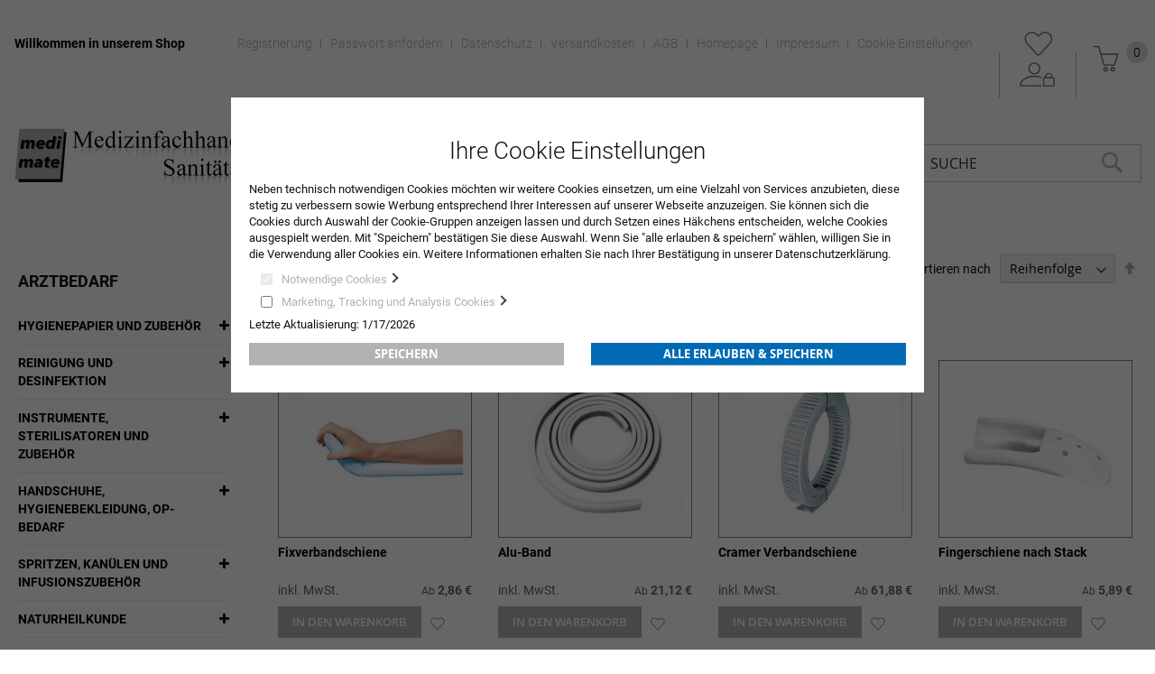

--- FILE ---
content_type: text/html
request_url: https://medimate-shop.de/arztbedarf/verbandstoffe.html
body_size: 17923
content:
<!doctype html>
<html lang="de">
    <head >
        <script>
    var BASE_URL = 'https://medimate-shop.de/';
    var require = {
        "baseUrl": "https://medimate-shop.de/pub/static/version1702651908/frontend/Centramed/System/de_DE"
    };
</script>
        <meta charset="utf-8"/>
<meta name="title" content="Verbandstoffe - Arztbedarf"/>
<meta name="robots" content="INDEX,FOLLOW"/>
<meta name="viewport" content="width=device-width, initial-scale=1"/>
<meta name="format-detection" content="telephone=no"/>
<title>Verbandstoffe - Arztbedarf</title>
<link  rel="stylesheet" type="text/css"  media="all" href="https://medimate-shop.de/pub/static/version1702651908/frontend/Centramed/System/de_DE/mage/calendar.css" />
<link  rel="stylesheet" type="text/css"  media="all" href="https://medimate-shop.de/pub/static/version1702651908/frontend/Centramed/System/de_DE/ToKiSoft_OrganizationOrderWorkflow/css/css.css" />
<link  rel="stylesheet" type="text/css"  media="all" href="https://medimate-shop.de/pub/static/version1702651908/frontend/Centramed/System/de_DE/css/styles-m.css" />
<link  rel="stylesheet" type="text/css"  media="all" href="https://medimate-shop.de/pub/static/version1702651908/frontend/Centramed/System/de_DE/Mageplaza_Core/css/owl.carousel.css" />
<link  rel="stylesheet" type="text/css"  media="all" href="https://medimate-shop.de/pub/static/version1702651908/frontend/Centramed/System/de_DE/Mageplaza_Core/css/owl.theme.css" />
<link  rel="stylesheet" type="text/css"  media="all" href="https://medimate-shop.de/pub/static/version1702651908/frontend/Centramed/System/de_DE/Systemedia_Categories/css/module.css" />
<link  rel="stylesheet" type="text/css"  media="all" href="https://medimate-shop.de/pub/static/version1702651908/frontend/Centramed/System/de_DE/Systemedia_Categories/css/font-awesome.css" />
<link  rel="stylesheet" type="text/css"  media="screen and (min-width: 768px)" href="https://medimate-shop.de/pub/static/version1702651908/frontend/Centramed/System/de_DE/css/styles-l.css" />
<link  rel="stylesheet" type="text/css"  media="print" href="https://medimate-shop.de/pub/static/version1702651908/frontend/Centramed/System/de_DE/css/print.css" />
<link  rel="stylesheet" type="text/css"  media="all" href="https://medimate-shop.de/pub/static/version1702651908/frontend/Centramed/System/de_DE/css/styles-design-var.css" />
<script  type="text/javascript"  src="https://medimate-shop.de/pub/static/version1702651908/frontend/Centramed/System/de_DE/requirejs/require.js"></script>
<script  type="text/javascript"  src="https://medimate-shop.de/pub/static/version1702651908/frontend/Centramed/System/de_DE/mage/requirejs/mixins.js"></script>
<script  type="text/javascript"  src="https://medimate-shop.de/pub/static/version1702651908/frontend/Centramed/System/de_DE/requirejs-config.js"></script>
<script  type="text/javascript"  src="https://medimate-shop.de/pub/static/version1702651908/frontend/Centramed/System/de_DE/mage/polyfill.js"></script>
<link rel="preload" as="font" crossorigin="anonymous" href="https://medimate-shop.de/pub/static/version1702651908/frontend/Centramed/System/de_DE/fonts/opensans/light/opensans-300.woff2" />
<link rel="preload" as="font" crossorigin="anonymous" href="https://medimate-shop.de/pub/static/version1702651908/frontend/Centramed/System/de_DE/fonts/opensans/regular/opensans-400.woff2" />
<link rel="preload" as="font" crossorigin="anonymous" href="https://medimate-shop.de/pub/static/version1702651908/frontend/Centramed/System/de_DE/fonts/opensans/semibold/opensans-600.woff2" />
<link rel="preload" as="font" crossorigin="anonymous" href="https://medimate-shop.de/pub/static/version1702651908/frontend/Centramed/System/de_DE/fonts/opensans/bold/opensans-700.woff2" />
<link rel="preload" as="font" crossorigin="anonymous" href="https://medimate-shop.de/pub/static/version1702651908/frontend/Centramed/System/de_DE/fonts/Luma-Icons.woff2" />
<link  rel="icon" type="image/x-icon" href="https://medimate-shop.de/pub/media/favicon/default/logo_medimate.png" />
<link  rel="shortcut icon" type="image/x-icon" href="https://medimate-shop.de/pub/media/favicon/default/logo_medimate.png" />
        <!-- BEGIN GOOGLE ANALYTICS CODE -->

<!-- END GOOGLE ANALYTICS CODE -->
    </head>
    <body data-container="body"
          data-mage-init='{"loaderAjax": {}, "loader": { "icon": "https://medimate-shop.de/pub/static/version1702651908/frontend/Centramed/System/de_DE/images/loader-2.gif"}}'
        class="page-with-filter page-products categorypath-arztbedarf-verbandstoffe category-verbandstoffe catalog-category-view page-layout-2columns-left">
        


    <noscript>
        <div class="message global noscript">
            <div class="content">
                <p>
                    <strong>JavaScript scheint in Ihrem Browser deaktiviert zu sein.</strong>
                    <span>Um unsere Website in bester Weise zu erfahren, aktivieren Sie Javascript in Ihrem Browser.</span>
                </p>
            </div>
        </div>
    </noscript>

<script>
    window.cookiesConfig = window.cookiesConfig || {};
    window.cookiesConfig.secure = true;
</script>
<script>
    require.config({
        map: {
            '*': {
                wysiwygAdapter: 'mage/adminhtml/wysiwyg/tiny_mce/tinymce4Adapter'
            }
        }
    });
</script>
<div style="display: none;" id="paypal-express-in-context-checkout-main"></div>
<script type="text/x-magento-init">
    {
        "*": {
            "Magento_Paypal/js/in-context/express-checkout": {"id":"paypal-express-in-context-checkout-main","path":"https:\/\/medimate-shop.de\/paypal\/express\/gettoken\/","merchantId":"W4URQYC4P5KN2","button":true,"clientConfig":{"locale":"de_DE","environment":"production","button":["paypal-express-in-context-checkout-main"]}}        }
    }
</script>

<div class="page-wrapper"><header class="page-header"><div class="panel wrapper"><div class="panel header"><a class="action skip contentarea"
   href="#contentarea">
    <span>
        Zum Inhalt springen    </span>
</a>
<ul class="header links">    <li class="greet welcome" data-bind="scope: 'customer'">
        <!-- ko if: customer().fullname  -->
        <span class="logged-in"
              data-bind="text: new String('Willkommen, %1!').replace('%1', customer().fullname)">
        </span>
        <!-- /ko -->
        <!-- ko ifnot: customer().fullname  -->
        <span class="not-logged-in"
              data-bind='html:"Willkommen in unserem Shop"'></span>
                <!-- /ko -->
    </li>
    <li class="tab-separate"></li>
    <ul>
<li><a title="Registrierung" href="/customer/account/create/">Registrierung</a></li>
<li><a title="Passwort anfordern" href="/customer/account/forgotpassword/">Passwort anfordern</a></li>
<li><a class="privacyLink" title="Datenschutz" href="/datenschutz">Datenschutz</a></li>
<li><a title="Versandkosten" href="/versandkosten">Versandkosten</a></li>
<li><a class="agbLink" title="AGB" href="/agb">AGB</a></li>
<li><a title="Homepage" href="https://www.medimate-shop.de/" target="_blank" rel="noopener">Homepage</a></li>
<li><a class="imprintLink" title="Impressum" href="/impressum">Impressum</a></li>
<li><a title="Cookie Einstellungen" href="/cookie-settings">Cookie Einstellungen</a></li>
</ul>    <li class="tab-separate"></li>

        <li class="wishlist" data-bind="scope: 'wishlist'">
        <span data-bind="scope: 'wishlist'" class="wishlist">
      <a href="https://medimate-shop.de/wishlist/" title="Meine Wunschliste">
         <!-- ko if: wishlist().counter -->
          <span data-bind="text: wishlist().counter" class="counter qty counter-number"></span>
          <!-- /ko -->
      </a>
    </li>
        <script type="text/x-magento-init">
    {
        "*": {
            "Magento_Ui/js/core/app": {
                "components": {
                    "customer": {
                        "component": "Magento_Customer/js/view/customer"
                    }
                }
            }
        }
    }
    </script>
<li class="authorization-link" data-label="oder">
    <a title="Anmelden" href="https://medimate-shop.de/customer/account/login/referer/aHR0cHM6Ly9tZWRpbWF0ZS1zaG9wLmRlL2FyenRiZWRhcmYvdmVyYmFuZHN0b2ZmZS5odG1s/">
        Anmelden    </a>
</li>
<li><a href="https://medimate-shop.de/customer/account/create/" >KONTO ERSTELLEN</a></li></ul>
<div data-block="minicart" class="minicart-wrapper">
    <a class="action showcart" href="https://medimate-shop.de/checkout/cart/"
       data-bind="scope: 'minicart_content'">
        <span class="text">Mein Warenkorb</span>
        <span class="counter qty empty"
              data-bind="css: { empty: !!getCartParam('summary_count') == false && !isLoading() }, blockLoader: isLoading">
            <span class="counter-number"><!-- ko text: getCartParam('summary_count') || 0 --><!-- /ko --></span>
            <span class="counter-label">
            <!-- ko if: getCartParam('summary_count') -->
                <!-- ko text: getCartParam('summary_count') --><!-- /ko -->
                <!-- ko i18n: 'items' --><!-- /ko -->
            <!-- /ko -->
            </span>
        </span>
    </a>
            <div class="block block-minicart"
             data-role="dropdownDialog"
             data-mage-init='{"dropdownDialog":{
                "appendTo":"[data-block=minicart]",
                "triggerTarget":".showcart",
                "timeout": "2000",
                "closeOnMouseLeave": false,
                "closeOnEscape": true,
                "triggerClass":"active",
                "parentClass":"active",
                "buttons":[]}}'>
            <div id="minicart-content-wrapper" data-bind="scope: 'minicart_content'">
                <!-- ko template: getTemplate() --><!-- /ko -->
            </div>
                    </div>
        <script>
        window.checkout = {"shoppingCartUrl":"https:\/\/medimate-shop.de\/checkout\/cart\/","checkoutUrl":"https:\/\/medimate-shop.de\/checkout\/","updateItemQtyUrl":"https:\/\/medimate-shop.de\/checkout\/sidebar\/updateItemQty\/","removeItemUrl":"https:\/\/medimate-shop.de\/checkout\/sidebar\/removeItem\/","imageTemplate":"Magento_Catalog\/product\/image_with_borders","baseUrl":"https:\/\/medimate-shop.de\/","minicartMaxItemsVisible":5,"websiteId":"1","maxItemsToDisplay":10,"storeId":"1","storeGroupId":"1","customerLoginUrl":"https:\/\/medimate-shop.de\/customer\/account\/login\/referer\/aHR0cHM6Ly9tZWRpbWF0ZS1zaG9wLmRlL2FyenRiZWRhcmYvdmVyYmFuZHN0b2ZmZS5odG1s\/","isRedirectRequired":false,"autocomplete":"off","captcha":{"user_login":{"isCaseSensitive":false,"imageHeight":50,"imageSrc":"","refreshUrl":"https:\/\/medimate-shop.de\/captcha\/refresh\/","isRequired":false,"timestamp":1768624261}}};
    </script>
    <script type="text/x-magento-init">
    {
        "[data-block='minicart']": {
            "Magento_Ui/js/core/app": {"components":{"minicart_content":{"children":{"subtotal.container":{"children":{"subtotal":{"children":{"subtotal.totals":{"config":{"display_cart_subtotal_incl_tax":1,"display_cart_subtotal_excl_tax":0,"template":"Magento_Tax\/checkout\/minicart\/subtotal\/totals"},"children":{"subtotal.totals.msrp":{"component":"Magento_Msrp\/js\/view\/checkout\/minicart\/subtotal\/totals","config":{"displayArea":"minicart-subtotal-hidden","template":"Magento_Msrp\/checkout\/minicart\/subtotal\/totals"}}},"component":"Magento_Tax\/js\/view\/checkout\/minicart\/subtotal\/totals"}},"component":"uiComponent","config":{"template":"Magento_Checkout\/minicart\/subtotal"}}},"component":"uiComponent","config":{"displayArea":"subtotalContainer"}},"item.renderer":{"component":"uiComponent","config":{"displayArea":"defaultRenderer","template":"Magento_Checkout\/minicart\/item\/default"},"children":{"item.image":{"component":"Magento_Catalog\/js\/view\/image","config":{"template":"Magento_Catalog\/product\/image","displayArea":"itemImage"}},"checkout.cart.item.price.sidebar":{"component":"uiComponent","config":{"template":"Magento_Checkout\/minicart\/item\/price","displayArea":"priceSidebar"}}}},"extra_info":{"component":"uiComponent","config":{"displayArea":"extraInfo"}},"promotion":{"component":"uiComponent","config":{"displayArea":"promotion"}}},"config":{"itemRenderer":{"default":"defaultRenderer","simple":"defaultRenderer","virtual":"defaultRenderer"},"template":"Magento_Checkout\/minicart\/content"},"component":"Magento_Checkout\/js\/view\/minicart"}},"types":[]}        },
        "*": {
            "Magento_Ui/js/block-loader": "https\u003A\u002F\u002Fmedimate\u002Dshop.de\u002Fpub\u002Fstatic\u002Fversion1702651908\u002Ffrontend\u002FCentramed\u002FSystem\u002Fde_DE\u002Fimages\u002Floader\u002D1.gif"
        }
    }
    </script>
</div>
</div></div><div class="header content"><span data-action="toggle-nav" class="action nav-toggle"><span>Navigation umschalten</span></span>
<a
    class="logo"
    href="https://medimate-shop.de/"
    title=""
    aria-label="store logo">
    <img src="https://medimate-shop.de/pub/media/logo/default/logo_medimate_1.png"
         title=""
         alt=""
                            />
</a>
    <div class="sections nav-sections">
                <div class="section-items nav-sections-items"
             data-mage-init='{"tabs":{"openedState":"active"}}'>
                                            <div class="section-item-title nav-sections-item-title"
                     data-role="collapsible">
                    <a class="nav-sections-item-switch"
                       data-toggle="switch" href="#store.menu">
                        Menü                    </a>
                </div>
                <div class="section-item-content nav-sections-item-content"
                     id="store.menu"
                     data-role="content">
                    
<nav class="navigation" data-action="navigation">
    <ul data-mage-init='{"menu":{"responsive":true, "expanded":true, "position":{"my":"left top","at":"left bottom"}}}'>
        <li  class="level0 nav-1 category-item first has-active level-top parent"><a href="https://medimate-shop.de/arztbedarf.html"  class="level-top" ><span>Arztbedarf</span></a><ul class="level0 submenu"><li  class="level1 nav-1-1 category-item first parent"><a href="https://medimate-shop.de/arztbedarf/hygienepapier-und-zubehor.html" ><span>Hygienepapier und Zubehör</span></a><ul class="level1 submenu"><li  class="level2 nav-1-1-1 category-item first"><a href="https://medimate-shop.de/arztbedarf/hygienepapier-und-zubehor/arztrollen-liegenauflagen.html" ><span>Ärzterollen &amp; Liegenauflagen</span></a></li><li  class="level2 nav-1-1-2 category-item"><a href="https://medimate-shop.de/arztbedarf/hygienepapier-und-zubehor/toilettenpapier.html" ><span>Toilettenpapier und Spender</span></a></li><li  class="level2 nav-1-1-3 category-item last"><a href="https://medimate-shop.de/arztbedarf/hygienepapier-und-zubehor/hand-und-wischtucher.html" ><span>Hand- und Wischtücher</span></a></li></ul></li><li  class="level1 nav-1-2 category-item parent"><a href="https://medimate-shop.de/arztbedarf/reinigung-und-desinfektion.html" ><span>Reinigung und Desinfektion</span></a><ul class="level1 submenu"><li  class="level2 nav-1-2-1 category-item first"><a href="https://medimate-shop.de/arztbedarf/reinigung-und-desinfektion/hautreinigung-und-pflege.html" ><span>Hautreinigung und -pflege</span></a></li><li  class="level2 nav-1-2-2 category-item"><a href="https://medimate-shop.de/arztbedarf/reinigung-und-desinfektion/hautdesinfektion.html" ><span>Hautdesinfektion</span></a></li><li  class="level2 nav-1-2-3 category-item"><a href="https://medimate-shop.de/arztbedarf/reinigung-und-desinfektion/handedesinfektion.html" ><span>Händedesinfektion</span></a></li><li  class="level2 nav-1-2-4 category-item"><a href="https://medimate-shop.de/arztbedarf/reinigung-und-desinfektion/instrumentenreinigung-und-desinfektion.html" ><span>Instrumentenreinigung und -desinfektion</span></a></li><li  class="level2 nav-1-2-5 category-item"><a href="https://medimate-shop.de/arztbedarf/reinigung-und-desinfektion/maschinelle-instrumentenaufbereitung.html" ><span>Maschinelle Instrumentenaufbereitung</span></a></li><li  class="level2 nav-1-2-6 category-item"><a href="https://medimate-shop.de/arztbedarf/reinigung-und-desinfektion/schnelldesinfektion-fur-flachen.html" ><span>Schnelldesinfektion für Flächen</span></a></li><li  class="level2 nav-1-2-7 category-item"><a href="https://medimate-shop.de/arztbedarf/reinigung-und-desinfektion/schnelldesinfektionstucher-fur-flachen.html" ><span>Schnelldesinfektionstücher für Flächen</span></a></li><li  class="level2 nav-1-2-8 category-item"><a href="https://medimate-shop.de/arztbedarf/reinigung-und-desinfektion/konzentrate-fur-flachendesinfektion.html" ><span>Konzentrate für Flächendesinfektion</span></a></li><li  class="level2 nav-1-2-9 category-item"><a href="https://medimate-shop.de/arztbedarf/reinigung-und-desinfektion/zubehor.html" ><span>Zubehör</span></a></li><li  class="level2 nav-1-2-10 category-item"><a href="https://medimate-shop.de/arztbedarf/reinigung-und-desinfektion/reinigungsmittel.html" ><span>Reinigungsmittel</span></a></li><li  class="level2 nav-1-2-11 category-item"><a href="https://medimate-shop.de/arztbedarf/reinigung-und-desinfektion/spendersysteme.html" ><span>Spendersysteme</span></a></li><li  class="level2 nav-1-2-12 category-item"><a href="https://medimate-shop.de/arztbedarf/reinigung-und-desinfektion/reinigungs-und-desinfektionsgerate.html" ><span>Reinigungs- und Desinfektionsgeräte</span></a></li><li  class="level2 nav-1-2-13 category-item last"><a href="https://medimate-shop.de/arztbedarf/reinigung-und-desinfektion/handtuch-und-seifenspender.html" ><span>Handtuch- und Seifenspender</span></a></li></ul></li><li  class="level1 nav-1-3 category-item parent"><a href="https://medimate-shop.de/arztbedarf/instrumente-sterilisatoren-und-zubehor.html" ><span>Instrumente, Sterilisatoren und Zubehör</span></a><ul class="level1 submenu"><li  class="level2 nav-1-3-1 category-item first"><a href="https://medimate-shop.de/arztbedarf/instrumente-sterilisatoren-und-zubehor/sterilisatoren-und-zubehor.html" ><span>Sterilisatoren und Zubehör</span></a></li><li  class="level2 nav-1-3-2 category-item"><a href="https://medimate-shop.de/arztbedarf/instrumente-sterilisatoren-und-zubehor/scheren-in-tuttlinger-qualitat.html" ><span>Scheren in Tuttlinger-Qualität</span></a></li><li  class="level2 nav-1-3-3 category-item"><a href="https://medimate-shop.de/arztbedarf/instrumente-sterilisatoren-und-zubehor/pinzetten-in-tuttlinger-qualitat.html" ><span>Pinzetten in Tuttlinger-Qualität</span></a></li><li  class="level2 nav-1-3-4 category-item"><a href="https://medimate-shop.de/arztbedarf/instrumente-sterilisatoren-und-zubehor/klemmen-in-tuttlinger-qualitat.html" ><span>Klemmen in Tuttlinger-Qualität</span></a></li><li  class="level2 nav-1-3-5 category-item"><a href="https://medimate-shop.de/arztbedarf/instrumente-sterilisatoren-und-zubehor/sonstiges-instrumentarium.html" ><span>Sonstiges Instrumentarium</span></a></li><li  class="level2 nav-1-3-6 category-item"><a href="https://medimate-shop.de/arztbedarf/instrumente-sterilisatoren-und-zubehor/medicon-instrumente.html" ><span>Medicon Instrumente</span></a></li><li  class="level2 nav-1-3-7 category-item"><a href="https://medimate-shop.de/arztbedarf/instrumente-sterilisatoren-und-zubehor/skapelle.html" ><span>Skalpelle</span></a></li><li  class="level2 nav-1-3-8 category-item"><a href="https://medimate-shop.de/arztbedarf/instrumente-sterilisatoren-und-zubehor/skapellklingen-und-griffe.html" ><span>Skalpellklingen und -griffe</span></a></li><li  class="level2 nav-1-3-9 category-item"><a href="https://medimate-shop.de/arztbedarf/instrumente-sterilisatoren-und-zubehor/einmal-instrumentarium.html" ><span>Einmal-Instrumentarium</span></a></li><li  class="level2 nav-1-3-10 category-item"><a href="https://medimate-shop.de/arztbedarf/instrumente-sterilisatoren-und-zubehor/instrumentenzubehor.html" ><span>Instrumentenzubehör</span></a></li><li  class="level2 nav-1-3-11 category-item"><a href="https://medimate-shop.de/arztbedarf/instrumente-sterilisatoren-und-zubehor/sterilisatoren-und-zubehor-melag.html" ><span>Sterilisatoren und Zubehör MELAG</span></a></li><li  class="level2 nav-1-3-12 category-item"><a href="https://medimate-shop.de/arztbedarf/instrumente-sterilisatoren-und-zubehor/sterilisatoren-und-zubehor-w-h.html" ><span>Sterilisatoren und Zubehör W&amp;H</span></a></li><li  class="level2 nav-1-3-13 category-item last"><a href="https://medimate-shop.de/arztbedarf/instrumente-sterilisatoren-und-zubehor/zepf-instrumente.html" ><span>Zepf Instrumente</span></a></li></ul></li><li  class="level1 nav-1-4 category-item parent"><a href="https://medimate-shop.de/arztbedarf/handschuhe-hygienebekleidung-op-bedarf.html" ><span>Handschuhe, Hygienebekleidung, OP-Bedarf</span></a><ul class="level1 submenu"><li  class="level2 nav-1-4-1 category-item first"><a href="https://medimate-shop.de/arztbedarf/handschuhe-hygienebekleidung-op-bedarf/sterile-op-handschuhe.html" ><span>Sterile OP-Handschuhe</span></a></li><li  class="level2 nav-1-4-2 category-item"><a href="https://medimate-shop.de/arztbedarf/handschuhe-hygienebekleidung-op-bedarf/untersuchungshandschuhe.html" ><span>Untersuchungshandschuhe</span></a></li><li  class="level2 nav-1-4-3 category-item"><a href="https://medimate-shop.de/arztbedarf/handschuhe-hygienebekleidung-op-bedarf/handschuhe-fingerlinge.html" ><span>Handschuhe &amp; Fingerlinge</span></a></li><li  class="level2 nav-1-4-4 category-item"><a href="https://medimate-shop.de/arztbedarf/handschuhe-hygienebekleidung-op-bedarf/hygienebekleidung-op-bedarf.html" ><span>Hygienebekleidung &amp; OP-Bedarf</span></a></li><li  class="level2 nav-1-4-5 category-item last"><a href="https://medimate-shop.de/arztbedarf/handschuhe-hygienebekleidung-op-bedarf/praxistextilien.html" ><span>Praxistextilien</span></a></li></ul></li><li  class="level1 nav-1-5 category-item parent"><a href="https://medimate-shop.de/arztbedarf/spritzen-kanulen-und-infusionszubehor.html" ><span>Spritzen, Kanülen und Infusionszubehör</span></a><ul class="level1 submenu"><li  class="level2 nav-1-5-1 category-item first"><a href="https://medimate-shop.de/arztbedarf/spritzen-kanulen-und-infusionszubehor/spritzen.html" ><span>Spritzen</span></a></li><li  class="level2 nav-1-5-2 category-item"><a href="https://medimate-shop.de/arztbedarf/spritzen-kanulen-und-infusionszubehor/insulin-und-tuberkulinspritzen.html" ><span>Insulin- und Tuberkulinspritzen</span></a></li><li  class="level2 nav-1-5-3 category-item"><a href="https://medimate-shop.de/arztbedarf/spritzen-kanulen-und-infusionszubehor/spezialspritzen.html" ><span>Spezialspritzen</span></a></li><li  class="level2 nav-1-5-4 category-item"><a href="https://medimate-shop.de/arztbedarf/spritzen-kanulen-und-infusionszubehor/kanulen.html" ><span>Kanülen</span></a></li><li  class="level2 nav-1-5-5 category-item"><a href="https://medimate-shop.de/arztbedarf/spritzen-kanulen-und-infusionszubehor/venenverweil-und-punktionskanulen.html" ><span>Venenverweil- und Punktionskanülen</span></a></li><li  class="level2 nav-1-5-6 category-item"><a href="https://medimate-shop.de/arztbedarf/spritzen-kanulen-und-infusionszubehor/alkoholtupfer-tupferbefeuchter.html" ><span>Alkoholtupfer &amp; Tupferbefeuchter</span></a></li><li  class="level2 nav-1-5-7 category-item"><a href="https://medimate-shop.de/arztbedarf/spritzen-kanulen-und-infusionszubehor/spritzen-und-kanulenentsorgung.html" ><span>Spritzen- und Kanülenentsorgung</span></a></li><li  class="level2 nav-1-5-8 category-item"><a href="https://medimate-shop.de/arztbedarf/spritzen-kanulen-und-infusionszubehor/ampullenoffner.html" ><span>Ampullenöffner</span></a></li><li  class="level2 nav-1-5-9 category-item"><a href="https://medimate-shop.de/arztbedarf/spritzen-kanulen-und-infusionszubehor/infusionsgerate-zubehor.html" ><span>Infusionsgeräte &amp; Zubehör</span></a></li><li  class="level2 nav-1-5-10 category-item"><a href="https://medimate-shop.de/arztbedarf/spritzen-kanulen-und-infusionszubehor/infusionsstander.html" ><span>Infusionsständer</span></a></li><li  class="level2 nav-1-5-11 category-item"><a href="https://medimate-shop.de/arztbedarf/spritzen-kanulen-und-infusionszubehor/venenstauer.html" ><span>Venenstauer</span></a></li><li  class="level2 nav-1-5-12 category-item"><a href="https://medimate-shop.de/arztbedarf/spritzen-kanulen-und-infusionszubehor/infusionslosung.html" ><span>Infusionslösung</span></a></li><li  class="level2 nav-1-5-13 category-item"><a href="https://medimate-shop.de/arztbedarf/spritzen-kanulen-und-infusionszubehor/spullosung.html" ><span>Spüllösung</span></a></li><li  class="level2 nav-1-5-14 category-item last"><a href="https://medimate-shop.de/arztbedarf/spritzen-kanulen-und-infusionszubehor/ozontherapie.html" ><span>Ozontherapie</span></a></li></ul></li><li  class="level1 nav-1-6 category-item parent"><a href="https://medimate-shop.de/arztbedarf/naturheilkunde.html" ><span>Naturheilkunde</span></a><ul class="level1 submenu"><li  class="level2 nav-1-6-1 category-item first"><a href="https://medimate-shop.de/arztbedarf/naturheilkunde/akupunktur-naturheilkunde.html" ><span>Akupunktur &amp; Naturheilkunde</span></a></li><li  class="level2 nav-1-6-2 category-item last"><a href="https://medimate-shop.de/arztbedarf/naturheilkunde/kinesiologische-tape-verbande.html" ><span>Kinesiologische Tape-Verbände</span></a></li></ul></li><li  class="level1 nav-1-7 category-item parent"><a href="https://medimate-shop.de/arztbedarf/laborartikel.html" ><span>Laborartikel</span></a><ul class="level1 submenu"><li  class="level2 nav-1-7-1 category-item first"><a href="https://medimate-shop.de/arztbedarf/laborartikel/harnteststreifen.html" ><span>Harnteststreifen</span></a></li><li  class="level2 nav-1-7-2 category-item"><a href="https://medimate-shop.de/arztbedarf/laborartikel/diagnostika.html" ><span>Diagnostika</span></a></li><li  class="level2 nav-1-7-3 category-item"><a href="https://medimate-shop.de/arztbedarf/laborartikel/mikrobiologoe-urologie.html" ><span>Mikrobiologoe &amp; Urologie</span></a></li><li  class="level2 nav-1-7-4 category-item"><a href="https://medimate-shop.de/arztbedarf/laborartikel/blutzuckermessung.html" ><span>Blutzuckermessung</span></a></li><li  class="level2 nav-1-7-5 category-item"><a href="https://medimate-shop.de/arztbedarf/laborartikel/laborhilfen-verbrauchsmaterial.html" ><span>Laborhilfen &amp; Verbrauchsmaterial</span></a></li><li  class="level2 nav-1-7-6 category-item"><a href="https://medimate-shop.de/arztbedarf/laborartikel/laborgerate.html" ><span>Laborgeräte</span></a></li><li  class="level2 nav-1-7-7 category-item last"><a href="https://medimate-shop.de/arztbedarf/laborartikel/blutentnahmesysteme.html" ><span>Blutentnahmesysteme</span></a></li></ul></li><li  class="level1 nav-1-8 category-item parent"><a href="https://medimate-shop.de/arztbedarf/anasthesie-beatmung-und-notfall.html" ><span>Anästhesie, Beatmung und Notfall</span></a><ul class="level1 submenu"><li  class="level2 nav-1-8-1 category-item first"><a href="https://medimate-shop.de/arztbedarf/anasthesie-beatmung-und-notfall/notfallkoffer.html" ><span>Notfallkoffer</span></a></li><li  class="level2 nav-1-8-2 category-item"><a href="https://medimate-shop.de/arztbedarf/anasthesie-beatmung-und-notfall/beatmungsbeutel-zubehor.html" ><span>Beatmungsbeutel &amp; Zubehör</span></a></li><li  class="level2 nav-1-8-3 category-item"><a href="https://medimate-shop.de/arztbedarf/anasthesie-beatmung-und-notfall/sauerstoffbehandlungsgerate-zubehor.html" ><span>Sauerstoffbehandlungsgeräte &amp;  Zubehör</span></a></li><li  class="level2 nav-1-8-4 category-item"><a href="https://medimate-shop.de/arztbedarf/anasthesie-beatmung-und-notfall/laryngoskope-zubehor.html" ><span>Laryngoskope &amp;  Zubehör</span></a></li><li  class="level2 nav-1-8-5 category-item"><a href="https://medimate-shop.de/arztbedarf/anasthesie-beatmung-und-notfall/produkte-fur-den-notfall.html" ><span>Produkte für den Notfall</span></a></li><li  class="level2 nav-1-8-6 category-item"><a href="https://medimate-shop.de/arztbedarf/anasthesie-beatmung-und-notfall/pulsoximetriegerate-zubehor.html" ><span>Pulsoximetriegeräte &amp; Zubehör</span></a></li><li  class="level2 nav-1-8-7 category-item"><a href="https://medimate-shop.de/arztbedarf/anasthesie-beatmung-und-notfall/gerate-fur-den-notfall.html" ><span>Geräte für den Notfall</span></a></li><li  class="level2 nav-1-8-8 category-item"><a href="https://medimate-shop.de/arztbedarf/anasthesie-beatmung-und-notfall/zubehor-primedic.html" ><span>Zubehör PRIMEDIC</span></a></li><li  class="level2 nav-1-8-9 category-item"><a href="https://medimate-shop.de/arztbedarf/anasthesie-beatmung-und-notfall/patientenuberwachungsmonitore.html" ><span>Patientenüberwachungsmonitore</span></a></li><li  class="level2 nav-1-8-10 category-item last"><a href="https://medimate-shop.de/arztbedarf/anasthesie-beatmung-und-notfall/anasthesiezubehor.html" ><span>Anästhesiezubehör</span></a></li></ul></li><li  class="level1 nav-1-9 category-item parent"><a href="https://medimate-shop.de/arztbedarf/op-und-stationsausstattung.html" ><span>OP- und Stationsausstattung</span></a><ul class="level1 submenu"><li  class="level2 nav-1-9-1 category-item first"><a href="https://medimate-shop.de/arztbedarf/op-und-stationsausstattung/op-ausstattung.html" ><span>OP-Ausstattung</span></a></li><li  class="level2 nav-1-9-2 category-item"><a href="https://medimate-shop.de/arztbedarf/op-und-stationsausstattung/op-leuchten.html" ><span>OP-Leuchten</span></a></li><li  class="level2 nav-1-9-3 category-item last"><a href="https://medimate-shop.de/arztbedarf/op-und-stationsausstattung/op-verbrauchsmaterial.html" ><span>OP-Verbrauchsmaterial</span></a></li></ul></li><li  class="level1 nav-1-10 category-item parent"><a href="https://medimate-shop.de/arztbedarf/praxisausstattung.html" ><span>Praxisausstattung</span></a><ul class="level1 submenu"><li  class="level2 nav-1-10-1 category-item first"><a href="https://medimate-shop.de/arztbedarf/praxisausstattung/untersuchungsleuchten.html" ><span>Untersuchungsleuchten</span></a></li><li  class="level2 nav-1-10-2 category-item"><a href="https://medimate-shop.de/arztbedarf/praxisausstattung/untersuchungs-und-behandlungsliegen.html" ><span>Untersuchungs- und Behandlungsliegen</span></a></li><li  class="level2 nav-1-10-3 category-item"><a href="https://medimate-shop.de/arztbedarf/praxisausstattung/liegenzubehor.html" ><span>Liegenzubehör</span></a></li><li  class="level2 nav-1-10-4 category-item"><a href="https://medimate-shop.de/arztbedarf/praxisausstattung/hocker-untersuchungssitze.html" ><span>Hocker &amp; Untersuchungssitze</span></a></li><li  class="level2 nav-1-10-5 category-item"><a href="https://medimate-shop.de/arztbedarf/praxisausstattung/blutentnahmestuhle-beinstutzen-auftritte.html" ><span>Blutentnahmestühle, Beinstützen &amp; Auftritte</span></a></li><li  class="level2 nav-1-10-6 category-item"><a href="https://medimate-shop.de/arztbedarf/praxisausstattung/sichtschutz.html" ><span>Sichtschutz</span></a></li><li  class="level2 nav-1-10-7 category-item"><a href="https://medimate-shop.de/arztbedarf/praxisausstattung/ruhe-und-variationsliegen.html" ><span>Ruhe- und Variationsliegen</span></a></li><li  class="level2 nav-1-10-8 category-item"><a href="https://medimate-shop.de/arztbedarf/praxisausstattung/gynakologische-behandlungsstuhle.html" ><span>Gynäkologische Behandlungsstühle</span></a></li><li  class="level2 nav-1-10-9 category-item"><a href="https://medimate-shop.de/arztbedarf/praxisausstattung/kolposkope.html" ><span>Kolposkope</span></a></li><li  class="level2 nav-1-10-10 category-item"><a href="https://medimate-shop.de/arztbedarf/praxisausstattung/drehstuhle-wartezimmer-und-wartestuhle.html" ><span>Drehstühle, Wartezimmer- und  Wartestühle</span></a></li><li  class="level2 nav-1-10-11 category-item"><a href="https://medimate-shop.de/arztbedarf/praxisausstattung/gerate-und-vielzweckwagen.html" ><span>Geräte- und Vielzweckwagen</span></a></li><li  class="level2 nav-1-10-12 category-item"><a href="https://medimate-shop.de/arztbedarf/praxisausstattung/karteischranke-organisationsmobel.html" ><span>Karteischränke &amp; Organisationsmöbel</span></a></li><li  class="level2 nav-1-10-13 category-item"><a href="https://medimate-shop.de/arztbedarf/praxisausstattung/empfang-rezeption.html" ><span>Empfang &amp; Rezeption</span></a></li><li  class="level2 nav-1-10-14 category-item"><a href="https://medimate-shop.de/arztbedarf/praxisausstattung/spendersystem-compact.html" ><span>Spendersystem Compact</span></a></li><li  class="level2 nav-1-10-15 category-item"><a href="https://medimate-shop.de/arztbedarf/praxisausstattung/spritzen-und-kanulenspender.html" ><span>Spritzen- und Kanülenspender</span></a></li><li  class="level2 nav-1-10-16 category-item"><a href="https://medimate-shop.de/arztbedarf/praxisausstattung/abfallbehalter-zubehor.html" ><span>Abfallbehälter &amp; Zubehör</span></a></li><li  class="level2 nav-1-10-17 category-item"><a href="https://medimate-shop.de/arztbedarf/praxisausstattung/praxisorganisation.html" ><span>Praxisorganisation</span></a></li><li  class="level2 nav-1-10-18 category-item last"><a href="https://medimate-shop.de/arztbedarf/praxisausstattung/rontgenfilmbetrachter.html" ><span>Röntgenfilmbetrachter</span></a></li></ul></li><li  class="level1 nav-1-11 category-item parent"><a href="https://medimate-shop.de/arztbedarf/arzttaschen-und-ampullarien.html" ><span>Arzttaschen und Ampullarien</span></a><ul class="level1 submenu"><li  class="level2 nav-1-11-1 category-item first"><a href="https://medimate-shop.de/arztbedarf/arzttaschen-und-ampullarien/arzttaschen.html" ><span>Arzttaschen</span></a></li><li  class="level2 nav-1-11-2 category-item last"><a href="https://medimate-shop.de/arztbedarf/arzttaschen-und-ampullarien/ampullarien.html" ><span>Ampullarien</span></a></li></ul></li><li  class="level1 nav-1-12 category-item parent"><a href="https://medimate-shop.de/arztbedarf/diagnose-und-therapiegerate.html" ><span>Diagnose- und Therapiegeräte</span></a><ul class="level1 submenu"><li  class="level2 nav-1-12-1 category-item first"><a href="https://medimate-shop.de/arztbedarf/diagnose-und-therapiegerate/boso-blutdruckmesser.html" ><span>Boso Blutdruckmesser</span></a></li><li  class="level2 nav-1-12-2 category-item"><a href="https://medimate-shop.de/arztbedarf/diagnose-und-therapiegerate/erka-blutdruckmesser.html" ><span>Erka Blutdruckmesser</span></a></li><li  class="level2 nav-1-12-3 category-item"><a href="https://medimate-shop.de/arztbedarf/diagnose-und-therapiegerate/heine-blutdruckmesser.html" ><span>Heine Blutdruckmesser</span></a></li><li  class="level2 nav-1-12-4 category-item"><a href="https://medimate-shop.de/arztbedarf/diagnose-und-therapiegerate/langzeit-blutdruckmesser.html" ><span>Langzeit Blutdruckmesser</span></a></li><li  class="level2 nav-1-12-5 category-item"><a href="https://medimate-shop.de/arztbedarf/diagnose-und-therapiegerate/ersatzmanschetten-fur-blutdruckmessgerate.html" ><span>Ersatzmanschetten für Blutdruckmessgeräte</span></a></li><li  class="level2 nav-1-12-6 category-item"><a href="https://medimate-shop.de/arztbedarf/diagnose-und-therapiegerate/stethoskope.html" ><span>Stethoskope</span></a></li><li  class="level2 nav-1-12-7 category-item"><a href="https://medimate-shop.de/arztbedarf/diagnose-und-therapiegerate/diagnostiklampen.html" ><span>Diagnostiklampen</span></a></li><li  class="level2 nav-1-12-8 category-item"><a href="https://medimate-shop.de/arztbedarf/diagnose-und-therapiegerate/otoskope-ophthalmoskope.html" ><span>Otoskope &amp; Ophthalmoskope</span></a></li><li  class="level2 nav-1-12-9 category-item"><a href="https://medimate-shop.de/arztbedarf/diagnose-und-therapiegerate/dermatoskope.html" ><span>Dermatoskope</span></a></li><li  class="level2 nav-1-12-10 category-item"><a href="https://medimate-shop.de/arztbedarf/diagnose-und-therapiegerate/rektoskope-proktoskope.html" ><span>Rektoskope &amp; Proktoskope</span></a></li><li  class="level2 nav-1-12-11 category-item"><a href="https://medimate-shop.de/arztbedarf/diagnose-und-therapiegerate/heine-halogenlampen.html" ><span>Heine Halogenlampen</span></a></li><li  class="level2 nav-1-12-12 category-item"><a href="https://medimate-shop.de/arztbedarf/diagnose-und-therapiegerate/lupenbrillen-stirnleuchten.html" ><span>Lupenbrillen &amp; Stirnleuchten</span></a></li><li  class="level2 nav-1-12-13 category-item"><a href="https://medimate-shop.de/arztbedarf/diagnose-und-therapiegerate/fieberthermometer.html" ><span>Fieberthermometer</span></a></li><li  class="level2 nav-1-12-14 category-item"><a href="https://medimate-shop.de/arztbedarf/diagnose-und-therapiegerate/reflexhammer.html" ><span>Reflexhammer</span></a></li><li  class="level2 nav-1-12-15 category-item"><a href="https://medimate-shop.de/arztbedarf/diagnose-und-therapiegerate/sonstige-diagnosegerate.html" ><span>Sonstige Diagnosegeräte</span></a></li><li  class="level2 nav-1-12-16 category-item"><a href="https://medimate-shop.de/arztbedarf/diagnose-und-therapiegerate/medizinische-waagen-messgerate-kern.html" ><span>Medizinische Waagen &amp; Messgeräte Kern</span></a></li><li  class="level2 nav-1-12-17 category-item"><a href="https://medimate-shop.de/arztbedarf/diagnose-und-therapiegerate/medizinische-waagen-zubehor-seca.html" ><span>Medizinische Waagen &amp; Zubehör Seca</span></a></li><li  class="level2 nav-1-12-18 category-item"><a href="https://medimate-shop.de/arztbedarf/diagnose-und-therapiegerate/absauggerate.html" ><span>Absauggeräte</span></a></li><li  class="level2 nav-1-12-19 category-item"><a href="https://medimate-shop.de/arztbedarf/diagnose-und-therapiegerate/hf-chirugiegerate.html" ><span>HF-Chirugiegeräte</span></a></li><li  class="level2 nav-1-12-20 category-item"><a href="https://medimate-shop.de/arztbedarf/diagnose-und-therapiegerate/hor-und-sehtestgerate.html" ><span>Hör- und Sehtestgeräte</span></a></li><li  class="level2 nav-1-12-21 category-item"><a href="https://medimate-shop.de/arztbedarf/diagnose-und-therapiegerate/cardioline-gerate.html" ><span>Cardioline Geräte</span></a></li><li  class="level2 nav-1-12-22 category-item"><a href="https://medimate-shop.de/arztbedarf/diagnose-und-therapiegerate/ge-healthcare-gerate.html" ><span>GE Healthcare  Geräte</span></a></li><li  class="level2 nav-1-12-23 category-item"><a href="https://medimate-shop.de/arztbedarf/diagnose-und-therapiegerate/ekg-gerate-schiller.html" ><span>EKG- Geräte Schiller</span></a></li><li  class="level2 nav-1-12-24 category-item"><a href="https://medimate-shop.de/arztbedarf/diagnose-und-therapiegerate/ekg-gerate-nihon-kohden.html" ><span>EKG- Geräte Nihon Kohden</span></a></li><li  class="level2 nav-1-12-25 category-item"><a href="https://medimate-shop.de/arztbedarf/diagnose-und-therapiegerate/ekg-gerate-medical-econet.html" ><span>EKG- Geräte Medical Econet</span></a></li><li  class="level2 nav-1-12-26 category-item"><a href="https://medimate-shop.de/arztbedarf/diagnose-und-therapiegerate/ekg-gerate-vitalograph.html" ><span>EKG- Geräte Vitalograph</span></a></li><li  class="level2 nav-1-12-27 category-item"><a href="https://medimate-shop.de/arztbedarf/diagnose-und-therapiegerate/ergometer.html" ><span>Ergometer</span></a></li><li  class="level2 nav-1-12-28 category-item"><a href="https://medimate-shop.de/arztbedarf/diagnose-und-therapiegerate/lungenfunktionsgerate.html" ><span>Lungenfunktionsgeräte</span></a></li><li  class="level2 nav-1-12-29 category-item"><a href="https://medimate-shop.de/arztbedarf/diagnose-und-therapiegerate/atemkontroll-und-inhalationsgerate.html" ><span>Atemkontroll- und Inhalationsgeräte</span></a></li><li  class="level2 nav-1-12-30 category-item"><a href="https://medimate-shop.de/arztbedarf/diagnose-und-therapiegerate/reizstromtherapie.html" ><span>Reizstromtherapie</span></a></li><li  class="level2 nav-1-12-31 category-item"><a href="https://medimate-shop.de/arztbedarf/diagnose-und-therapiegerate/sonographie-diagnose-gerate.html" ><span>Sonographie Diagnose Geräte</span></a></li><li  class="level2 nav-1-12-32 category-item"><a href="https://medimate-shop.de/arztbedarf/diagnose-und-therapiegerate/lichttherapiegerate.html" ><span>Lichttherapiegeräte</span></a></li><li  class="level2 nav-1-12-33 category-item"><a href="https://medimate-shop.de/arztbedarf/diagnose-und-therapiegerate/batterien.html" ><span>Batterien</span></a></li><li  class="level2 nav-1-12-34 category-item last"><a href="https://medimate-shop.de/arztbedarf/diagnose-und-therapiegerate/mesi-mtablet-system.html" ><span>MESI mTablet System</span></a></li></ul></li><li  class="level1 nav-1-13 category-item parent"><a href="https://medimate-shop.de/arztbedarf/zubehor-spirometrie-ekg-ctg-ultraschall.html" ><span>Zubehör Spirometrie, EKG, CTG, Ultraschall</span></a><ul class="level1 submenu"><li  class="level2 nav-1-13-1 category-item first"><a href="https://medimate-shop.de/arztbedarf/zubehor-spirometrie-ekg-ctg-ultraschall/spirometriezubehor.html" ><span>Spirometriezubehör</span></a></li><li  class="level2 nav-1-13-2 category-item"><a href="https://medimate-shop.de/arztbedarf/zubehor-spirometrie-ekg-ctg-ultraschall/videoprinterpapier.html" ><span>Videoprinterpapier</span></a></li><li  class="level2 nav-1-13-3 category-item"><a href="https://medimate-shop.de/arztbedarf/zubehor-spirometrie-ekg-ctg-ultraschall/ctg-papier.html" ><span>CTG-Papier</span></a></li><li  class="level2 nav-1-13-4 category-item"><a href="https://medimate-shop.de/arztbedarf/zubehor-spirometrie-ekg-ctg-ultraschall/bosch-ekg-papiere.html" ><span>Bosch EKG-Papiere</span></a></li><li  class="level2 nav-1-13-5 category-item"><a href="https://medimate-shop.de/arztbedarf/zubehor-spirometrie-ekg-ctg-ultraschall/cardiette-cardiolone-ekg-papiere.html" ><span>Cardiette &amp; Cardiolone EKG-Papiere</span></a></li><li  class="level2 nav-1-13-6 category-item"><a href="https://medimate-shop.de/arztbedarf/zubehor-spirometrie-ekg-ctg-ultraschall/cardisuny-ekg-papiere.html" ><span>Cardisuny EKG-Papiere</span></a></li><li  class="level2 nav-1-13-7 category-item"><a href="https://medimate-shop.de/arztbedarf/zubehor-spirometrie-ekg-ctg-ultraschall/ge-medical-systems-ekg-papiere.html" ><span>GE Medical Systems EKG-Papiere</span></a></li><li  class="level2 nav-1-13-8 category-item"><a href="https://medimate-shop.de/arztbedarf/zubehor-spirometrie-ekg-ctg-ultraschall/nihon-kohden-ekg-papiere.html" ><span>Nihon Kohden EKG-Papiere</span></a></li><li  class="level2 nav-1-13-9 category-item"><a href="https://medimate-shop.de/arztbedarf/zubehor-spirometrie-ekg-ctg-ultraschall/schiller-ekg-papiere.html" ><span>Schiller EKG-Papiere</span></a></li><li  class="level2 nav-1-13-10 category-item"><a href="https://medimate-shop.de/arztbedarf/zubehor-spirometrie-ekg-ctg-ultraschall/siemens-ekg-papiere.html" ><span>Siemens EKG-Papiere</span></a></li><li  class="level2 nav-1-13-11 category-item last"><a href="https://medimate-shop.de/arztbedarf/zubehor-spirometrie-ekg-ctg-ultraschall/ultraschall-und-ekg-verbrauchsmaterial.html" ><span>Ultraschall- und EKG- Verbrauchsmaterial</span></a></li></ul></li><li  class="level1 nav-1-14 category-item active parent"><a href="https://medimate-shop.de/arztbedarf/verbandstoffe.html" ><span>Verbandstoffe</span></a><ul class="level1 submenu"><li  class="level2 nav-1-14-1 category-item first"><a href="https://medimate-shop.de/arztbedarf/verbandstoffe/tamponaden-tupfer.html" ><span>Tamponaden &amp; Tupfer</span></a></li><li  class="level2 nav-1-14-2 category-item"><a href="https://medimate-shop.de/arztbedarf/verbandstoffe/zungenlappchen.html" ><span>Zungenläppchen</span></a></li><li  class="level2 nav-1-14-3 category-item"><a href="https://medimate-shop.de/arztbedarf/verbandstoffe/kompressen.html" ><span>Kompressen</span></a></li><li  class="level2 nav-1-14-4 category-item"><a href="https://medimate-shop.de/arztbedarf/verbandstoffe/spezialwundauflagen.html" ><span>Spezialwundauflagen</span></a></li><li  class="level2 nav-1-14-5 category-item"><a href="https://medimate-shop.de/arztbedarf/verbandstoffe/verbandmull-zellstoff.html" ><span>Verbandmull &amp; Zellstoff</span></a></li><li  class="level2 nav-1-14-6 category-item"><a href="https://medimate-shop.de/arztbedarf/verbandstoffe/mullbinden.html" ><span>Mullbinden</span></a></li><li  class="level2 nav-1-14-7 category-item"><a href="https://medimate-shop.de/arztbedarf/verbandstoffe/kohasive-elastische-fixierbinden.html" ><span>Kohäsive elastische Fixierbinden</span></a></li><li  class="level2 nav-1-14-8 category-item"><a href="https://medimate-shop.de/arztbedarf/verbandstoffe/universalbinden.html" ><span>Universalbinden</span></a></li><li  class="level2 nav-1-14-9 category-item"><a href="https://medimate-shop.de/arztbedarf/verbandstoffe/idealbinden.html" ><span>Idealbinden</span></a></li><li  class="level2 nav-1-14-10 category-item"><a href="https://medimate-shop.de/arztbedarf/verbandstoffe/kurzzugbinden.html" ><span>Kurzzugbinden</span></a></li><li  class="level2 nav-1-14-11 category-item"><a href="https://medimate-shop.de/arztbedarf/verbandstoffe/putter-verbande.html" ><span>Pütter Verbände</span></a></li><li  class="level2 nav-1-14-12 category-item"><a href="https://medimate-shop.de/arztbedarf/verbandstoffe/langzugbinden.html" ><span>Langzugbinden</span></a></li><li  class="level2 nav-1-14-13 category-item"><a href="https://medimate-shop.de/arztbedarf/verbandstoffe/spezialbinden.html" ><span>Spezialbinden</span></a></li><li  class="level2 nav-1-14-14 category-item"><a href="https://medimate-shop.de/arztbedarf/verbandstoffe/tape-verbande-pflasterbinden.html" ><span>Tape Verbände &amp; Pflasterbinden</span></a></li><li  class="level2 nav-1-14-15 category-item"><a href="https://medimate-shop.de/arztbedarf/verbandstoffe/zinkleimverbande.html" ><span>Zinkleimverbände</span></a></li><li  class="level2 nav-1-14-16 category-item"><a href="https://medimate-shop.de/arztbedarf/verbandstoffe/kompressionsbinden.html" ><span>Kompressionsbinden</span></a></li><li  class="level2 nav-1-14-17 category-item last"><a href="https://medimate-shop.de/arztbedarf/verbandstoffe/verbandschienen.html" ><span>Verbandschienen</span></a></li></ul></li><li  class="level1 nav-1-15 category-item parent"><a href="https://medimate-shop.de/arztbedarf/gipsbinden-cast-verbande-und-zubehor.html" ><span>Gipsbinden, Cast-Verbände und Zubehör</span></a><ul class="level1 submenu"><li  class="level2 nav-1-15-1 category-item first"><a href="https://medimate-shop.de/arztbedarf/gipsbinden-cast-verbande-und-zubehor/gipsbinden-longuetten.html" ><span>Gipsbinden &amp; Longuetten</span></a></li><li  class="level2 nav-1-15-2 category-item"><a href="https://medimate-shop.de/arztbedarf/gipsbinden-cast-verbande-und-zubehor/cast-verbande-fertigschienen.html" ><span>Cast -Verbände &amp; Fertigschienen</span></a></li><li  class="level2 nav-1-15-3 category-item"><a href="https://medimate-shop.de/arztbedarf/gipsbinden-cast-verbande-und-zubehor/polstermaterial-zubehor.html" ><span>Polstermaterial &amp; Zubehör</span></a></li><li  class="level2 nav-1-15-4 category-item last"><a href="https://medimate-shop.de/arztbedarf/gipsbinden-cast-verbande-und-zubehor/netz-und-schlauchverbande.html" ><span>Netz- und Schlauchverbände</span></a></li></ul></li><li  class="level1 nav-1-16 category-item parent"><a href="https://medimate-shop.de/arztbedarf/pflastermaterialien.html" ><span>Pflastermaterialien</span></a><ul class="level1 submenu"><li  class="level2 nav-1-16-1 category-item first"><a href="https://medimate-shop.de/arztbedarf/pflastermaterialien/heftpflaster.html" ><span>Heftpflaster</span></a></li><li  class="level2 nav-1-16-2 category-item"><a href="https://medimate-shop.de/arztbedarf/pflastermaterialien/kanulenfixierpflaster.html" ><span>Kanülenfixierpflaster</span></a></li><li  class="level2 nav-1-16-3 category-item"><a href="https://medimate-shop.de/arztbedarf/pflastermaterialien/wundschnellverbande.html" ><span>Wundschnellverbände</span></a></li><li  class="level2 nav-1-16-4 category-item"><a href="https://medimate-shop.de/arztbedarf/pflastermaterialien/sterile-wundverbande.html" ><span>Sterile Wundverbände</span></a></li><li  class="level2 nav-1-16-5 category-item"><a href="https://medimate-shop.de/arztbedarf/pflastermaterialien/breitfixierpflaster.html" ><span>Breitfixierpflaster</span></a></li><li  class="level2 nav-1-16-6 category-item last"><a href="https://medimate-shop.de/arztbedarf/pflastermaterialien/wundnahtstreifen.html" ><span>Wundnahtstreifen</span></a></li></ul></li><li  class="level1 nav-1-17 category-item parent"><a href="https://medimate-shop.de/arztbedarf/wundmanagement.html" ><span>Wundmanagement</span></a><ul class="level1 submenu"><li  class="level2 nav-1-17-1 category-item first"><a href="https://medimate-shop.de/arztbedarf/wundmanagement/moderne-wundversorgung.html" ><span>Moderne Wundversorgung</span></a></li><li  class="level2 nav-1-17-2 category-item"><a href="https://medimate-shop.de/arztbedarf/wundmanagement/wundtherapie.html" ><span>Wundtherapie</span></a></li><li  class="level2 nav-1-17-3 category-item last"><a href="https://medimate-shop.de/arztbedarf/wundmanagement/wundspulung.html" ><span>Wundspülung</span></a></li></ul></li><li  class="level1 nav-1-18 category-item parent"><a href="https://medimate-shop.de/arztbedarf/spezialbandagen.html" ><span>Spezialbandagen</span></a><ul class="level1 submenu"><li  class="level2 nav-1-18-1 category-item first"><a href="https://medimate-shop.de/arztbedarf/spezialbandagen/verbandschienen.html" ><span>Verbandschienen</span></a></li><li  class="level2 nav-1-18-2 category-item last"><a href="https://medimate-shop.de/arztbedarf/spezialbandagen/spezialbandagen.html" ><span>Spezialbandagen</span></a></li></ul></li><li  class="level1 nav-1-19 category-item parent"><a href="https://medimate-shop.de/arztbedarf/gewebekleber-und-nahtmaterial.html" ><span>Gewebekleber und Nahtmaterial</span></a><ul class="level1 submenu"><li  class="level2 nav-1-19-1 category-item first"><a href="https://medimate-shop.de/arztbedarf/gewebekleber-und-nahtmaterial/nahtmaterial.html" ><span>Nahtmaterial</span></a></li><li  class="level2 nav-1-19-2 category-item last"><a href="https://medimate-shop.de/arztbedarf/gewebekleber-und-nahtmaterial/gewebekleber.html" ><span>Gewebekleber</span></a></li></ul></li><li  class="level1 nav-1-20 category-item parent"><a href="https://medimate-shop.de/arztbedarf/krankenpflege-und-klinikprodukte.html" ><span>Krankenpflege- und Klinikprodukte</span></a><ul class="level1 submenu"><li  class="level2 nav-1-20-1 category-item first"><a href="https://medimate-shop.de/arztbedarf/krankenpflege-und-klinikprodukte/urinbeutel-und-flaschen-stechbecken.html" ><span>Urinbeutel und -flaschen &amp; Stechbecken</span></a></li><li  class="level2 nav-1-20-2 category-item"><a href="https://medimate-shop.de/arztbedarf/krankenpflege-und-klinikprodukte/urindrainagesysteme.html" ><span>Urindrainagesysteme</span></a></li><li  class="level2 nav-1-20-3 category-item"><a href="https://medimate-shop.de/arztbedarf/krankenpflege-und-klinikprodukte/kalt-und-warmkompressen.html" ><span>Kalt- und Warmkompressen</span></a></li><li  class="level2 nav-1-20-4 category-item last"><a href="https://medimate-shop.de/arztbedarf/krankenpflege-und-klinikprodukte/krankenpflege-und-klinikprodukte.html" ><span>Krankenpflege- und Klinikprodukte</span></a></li></ul></li><li  class="level1 nav-1-21 category-item parent"><a href="https://medimate-shop.de/arztbedarf/katheter-und-sonden.html" ><span>Katheter und Sonden</span></a><ul class="level1 submenu"><li  class="level2 nav-1-21-1 category-item first"><a href="https://medimate-shop.de/arztbedarf/katheter-und-sonden/kathether.html" ><span>Kathether</span></a></li><li  class="level2 nav-1-21-2 category-item"><a href="https://medimate-shop.de/arztbedarf/katheter-und-sonden/zubehor.html" ><span>Zubehör</span></a></li><li  class="level2 nav-1-21-3 category-item"><a href="https://medimate-shop.de/arztbedarf/katheter-und-sonden/redon-system.html" ><span>Redon-System</span></a></li><li  class="level2 nav-1-21-4 category-item last"><a href="https://medimate-shop.de/arztbedarf/katheter-und-sonden/darmrohre.html" ><span>Darmrohre</span></a></li></ul></li><li  class="level1 nav-1-22 category-item parent"><a href="https://medimate-shop.de/arztbedarf/hilfsmittel.html" ><span>Hilfsmittel</span></a><ul class="level1 submenu"><li  class="level2 nav-1-22-1 category-item first"><a href="https://medimate-shop.de/arztbedarf/hilfsmittel/rollstuhle.html" ><span>Rollstühle</span></a></li><li  class="level2 nav-1-22-2 category-item"><a href="https://medimate-shop.de/arztbedarf/hilfsmittel/toilettenstuhle.html" ><span>Toilettenstühle</span></a></li><li  class="level2 nav-1-22-3 category-item"><a href="https://medimate-shop.de/arztbedarf/hilfsmittel/hilfsmittel-fur-bad-wc.html" ><span>Hilfsmittel für Bad &amp; WC</span></a></li><li  class="level2 nav-1-22-4 category-item last"><a href="https://medimate-shop.de/arztbedarf/hilfsmittel/gehilfen.html" ><span>Gehhilfen</span></a></li></ul></li><li  class="level1 nav-1-23 category-item parent"><a href="https://medimate-shop.de/arztbedarf/winteraktion.html" ><span>Aktionsangebote</span></a><ul class="level1 submenu"><li  class="level2 nav-1-23-1 category-item first last"><a href="https://medimate-shop.de/arztbedarf/winteraktion/einmalinstrumente.html" ><span>Einmalinstrumente</span></a></li></ul></li><li  class="level1 nav-1-24 category-item"><a href="https://medimate-shop.de/arztbedarf/podologiebedarf.html" ><span>Podologiebedarf</span></a></li><li  class="level1 nav-1-25 category-item last"><a href="https://medimate-shop.de/arztbedarf/veterinarbedarf/diagnostische-instrumente.html" ><span>Diagnostische Instrumente</span></a></li></ul></li><li  class="level0 nav-2 category-item last level-top parent"><a href="https://medimate-shop.de/pflegebedarf.html"  class="level-top" ><span>Pflegebedarf</span></a><ul class="level0 submenu"><li  class="level1 nav-2-1 category-item first parent"><a href="https://medimate-shop.de/pflegebedarf/handschuhe-schutzkleidung.html" ><span>Handschuhe &amp; Schutzkleidung</span></a><ul class="level1 submenu"><li  class="level2 nav-2-1-1 category-item first"><a href="https://medimate-shop.de/pflegebedarf/handschuhe-schutzkleidung/untersuchungshandschuhe.html" ><span>Untersuchungshandschuhe</span></a></li><li  class="level2 nav-2-1-2 category-item"><a href="https://medimate-shop.de/pflegebedarf/handschuhe-schutzkleidung/zwirnhandschuhe.html" ><span>Zwirnhandschuhe</span></a></li><li  class="level2 nav-2-1-3 category-item"><a href="https://medimate-shop.de/pflegebedarf/handschuhe-schutzkleidung/wandhalter.html" ><span>Wandhalter</span></a></li><li  class="level2 nav-2-1-4 category-item last"><a href="https://medimate-shop.de/pflegebedarf/handschuhe-schutzkleidung/schutzkleidung.html" ><span>Schutzkleidung</span></a></li></ul></li><li  class="level1 nav-2-2 category-item parent"><a href="https://medimate-shop.de/pflegebedarf/waschen-pflegen.html" ><span>Waschen &amp; Pflegen</span></a><ul class="level1 submenu"><li  class="level2 nav-2-2-1 category-item first"><a href="https://medimate-shop.de/pflegebedarf/waschen-pflegen/hautreinigung.html" ><span>Hautreinigung</span></a></li><li  class="level2 nav-2-2-2 category-item"><a href="https://medimate-shop.de/pflegebedarf/waschen-pflegen/hautreinigung-mrsa.html" ><span>Hautreinigung &amp; MRSA</span></a></li><li  class="level2 nav-2-2-3 category-item"><a href="https://medimate-shop.de/pflegebedarf/waschen-pflegen/mundpflege.html" ><span>Mundpflege</span></a></li><li  class="level2 nav-2-2-4 category-item"><a href="https://medimate-shop.de/pflegebedarf/waschen-pflegen/gesichts-und-haarpflege.html" ><span>Gesichts- und Haarpflege</span></a></li><li  class="level2 nav-2-2-5 category-item"><a href="https://medimate-shop.de/pflegebedarf/waschen-pflegen/pflegelotion-creme-wundschutz.html" ><span>Pflegelotion, Creme &amp; Wundschutz</span></a></li><li  class="level2 nav-2-2-6 category-item"><a href="https://medimate-shop.de/pflegebedarf/waschen-pflegen/pflegebader.html" ><span>Pflegebäder</span></a></li><li  class="level2 nav-2-2-7 category-item last"><a href="https://medimate-shop.de/pflegebedarf/waschen-pflegen/waschwannen-schusseln.html" ><span>Waschwannen &amp; Schüsseln</span></a></li></ul></li><li  class="level1 nav-2-3 category-item parent"><a href="https://medimate-shop.de/pflegebedarf/desinfektion-reinigung.html" ><span>Desinfektion &amp; Reinigung</span></a><ul class="level1 submenu"><li  class="level2 nav-2-3-1 category-item first"><a href="https://medimate-shop.de/pflegebedarf/desinfektion-reinigung/haut-und-handedesinfektion.html" ><span>Haut- und Händedesinfektion</span></a></li><li  class="level2 nav-2-3-2 category-item"><a href="https://medimate-shop.de/pflegebedarf/desinfektion-reinigung/desinfektion-fur-flachen.html" ><span>Desinfektion für Flächen</span></a></li><li  class="level2 nav-2-3-3 category-item"><a href="https://medimate-shop.de/pflegebedarf/desinfektion-reinigung/spendersysteme.html" ><span>Spendersysteme</span></a></li><li  class="level2 nav-2-3-4 category-item"><a href="https://medimate-shop.de/pflegebedarf/desinfektion-reinigung/instrumentenreinigung.html" ><span>Instrumentenreinigung</span></a></li><li  class="level2 nav-2-3-5 category-item"><a href="https://medimate-shop.de/pflegebedarf/desinfektion-reinigung/waschmittel.html" ><span>Waschmittel</span></a></li><li  class="level2 nav-2-3-6 category-item"><a href="https://medimate-shop.de/pflegebedarf/desinfektion-reinigung/reinigungsmittel.html" ><span>Reinigungsmittel</span></a></li><li  class="level2 nav-2-3-7 category-item"><a href="https://medimate-shop.de/pflegebedarf/desinfektion-reinigung/geruchsentferner.html" ><span>Geruchsentferner</span></a></li><li  class="level2 nav-2-3-8 category-item last"><a href="https://medimate-shop.de/pflegebedarf/desinfektion-reinigung/zubehor.html" ><span>Zubehör</span></a></li></ul></li><li  class="level1 nav-2-4 category-item parent"><a href="https://medimate-shop.de/pflegebedarf/hygieneartikel-zubehor.html" ><span>Hygieneartikel &amp; Zubehör</span></a><ul class="level1 submenu"><li  class="level2 nav-2-4-1 category-item first"><a href="https://medimate-shop.de/pflegebedarf/hygieneartikel-zubehor/handtucher-hygienepapier.html" ><span>Handtücher &amp; Hygienepapier</span></a></li><li  class="level2 nav-2-4-2 category-item"><a href="https://medimate-shop.de/pflegebedarf/hygieneartikel-zubehor/urinbeutel-flaschen-und-stechbecken.html" ><span>Urinbeutel,-flaschen und Stechbecken</span></a></li><li  class="level2 nav-2-4-3 category-item"><a href="https://medimate-shop.de/pflegebedarf/hygieneartikel-zubehor/inkontinenz.html" ><span>Inkontinenz</span></a></li><li  class="level2 nav-2-4-4 category-item last"><a href="https://medimate-shop.de/pflegebedarf/hygieneartikel-zubehor/schutzlaken.html" ><span>Schutzlaken</span></a></li></ul></li><li  class="level1 nav-2-5 category-item parent"><a href="https://medimate-shop.de/pflegebedarf/instrumente.html" ><span>Instrumente</span></a><ul class="level1 submenu"><li  class="level2 nav-2-5-1 category-item first"><a href="https://medimate-shop.de/pflegebedarf/instrumente/einmalinstrumente.html" ><span>Einmalinstrumente</span></a></li><li  class="level2 nav-2-5-2 category-item last"><a href="https://medimate-shop.de/pflegebedarf/instrumente/sonstige-instrumente.html" ><span>Sonstige Instrumente</span></a></li></ul></li><li  class="level1 nav-2-6 category-item parent"><a href="https://medimate-shop.de/pflegebedarf/injektion-infusion.html" ><span>Injektion &amp; Infusion</span></a><ul class="level1 submenu"><li  class="level2 nav-2-6-1 category-item first"><a href="https://medimate-shop.de/pflegebedarf/injektion-infusion/einmalspritzen-kanulen-zubehor.html" ><span>Einmalspritzen, Kanülen &amp; Zubehör</span></a></li><li  class="level2 nav-2-6-2 category-item"><a href="https://medimate-shop.de/pflegebedarf/injektion-infusion/spritzen-und-kanulenentsorgung.html" ><span>Spritzen- und Kanülenentsorgung</span></a></li><li  class="level2 nav-2-6-3 category-item"><a href="https://medimate-shop.de/pflegebedarf/injektion-infusion/katheter.html" ><span>Katheter</span></a></li><li  class="level2 nav-2-6-4 category-item last"><a href="https://medimate-shop.de/pflegebedarf/injektion-infusion/infusionszubehor.html" ><span>Infusionszubehör</span></a></li></ul></li><li  class="level1 nav-2-7 category-item parent"><a href="https://medimate-shop.de/pflegebedarf/pflaster-und-verbandmaterialien.html" ><span>Pflaster- und Verbandmaterialien</span></a><ul class="level1 submenu"><li  class="level2 nav-2-7-1 category-item first"><a href="https://medimate-shop.de/pflegebedarf/pflaster-und-verbandmaterialien/heftpflaster.html" ><span>Heftpflaster</span></a></li><li  class="level2 nav-2-7-2 category-item"><a href="https://medimate-shop.de/pflegebedarf/pflaster-und-verbandmaterialien/sterile-wundverbande.html" ><span>Sterile Wundverbände</span></a></li><li  class="level2 nav-2-7-3 category-item"><a href="https://medimate-shop.de/pflegebedarf/pflaster-und-verbandmaterialien/wundschnellverbande.html" ><span>Wundschnellverbände</span></a></li><li  class="level2 nav-2-7-4 category-item"><a href="https://medimate-shop.de/pflegebedarf/pflaster-und-verbandmaterialien/injektions-und-fixierpflaster.html" ><span>Injektions- und Fixierpflaster</span></a></li><li  class="level2 nav-2-7-5 category-item"><a href="https://medimate-shop.de/pflegebedarf/pflaster-und-verbandmaterialien/tupfer-kompressen.html" ><span>Tupfer &amp; Kompressen</span></a></li><li  class="level2 nav-2-7-6 category-item"><a href="https://medimate-shop.de/pflegebedarf/pflaster-und-verbandmaterialien/mull-fixierbinden.html" ><span>Mull- &amp; Fixierbinden</span></a></li><li  class="level2 nav-2-7-7 category-item last"><a href="https://medimate-shop.de/pflegebedarf/pflaster-und-verbandmaterialien/universal-ideal-und-kurzzugbinden.html" ><span>Universal-, Ideal- und Kurzzugbinden</span></a></li></ul></li><li  class="level1 nav-2-8 category-item parent"><a href="https://medimate-shop.de/pflegebedarf/diagnostik-therapie.html" ><span>Diagnostik &amp; Therapie</span></a><ul class="level1 submenu"><li  class="level2 nav-2-8-1 category-item first"><a href="https://medimate-shop.de/pflegebedarf/diagnostik-therapie/stethoskope.html" ><span>Stethoskope</span></a></li><li  class="level2 nav-2-8-2 category-item"><a href="https://medimate-shop.de/pflegebedarf/diagnostik-therapie/blutdruckmesser.html" ><span>Blutdruckmesser</span></a></li><li  class="level2 nav-2-8-3 category-item"><a href="https://medimate-shop.de/pflegebedarf/diagnostik-therapie/alkoholtestgerat.html" ><span>Alkoholtestgerät</span></a></li><li  class="level2 nav-2-8-4 category-item"><a href="https://medimate-shop.de/pflegebedarf/diagnostik-therapie/fieberthermometer.html" ><span>Fieberthermometer</span></a></li><li  class="level2 nav-2-8-5 category-item"><a href="https://medimate-shop.de/pflegebedarf/diagnostik-therapie/absauggerate-zubehor.html" ><span>Absauggeräte &amp; Zubehör</span></a></li><li  class="level2 nav-2-8-6 category-item"><a href="https://medimate-shop.de/pflegebedarf/diagnostik-therapie/atemkontrolle-und-inhalationsgerate.html" ><span>Atemkontrolle- und Inhalationsgeräte</span></a></li><li  class="level2 nav-2-8-7 category-item last"><a href="https://medimate-shop.de/pflegebedarf/diagnostik-therapie/waagen.html" ><span>Waagen</span></a></li></ul></li><li  class="level1 nav-2-9 category-item parent"><a href="https://medimate-shop.de/pflegebedarf/alltagshelfer.html" ><span>Alltagshelfer</span></a><ul class="level1 submenu"><li  class="level2 nav-2-9-1 category-item first"><a href="https://medimate-shop.de/pflegebedarf/alltagshelfer/medikamenteneinnahme.html" ><span>Medikamenteneinnahme</span></a></li><li  class="level2 nav-2-9-2 category-item"><a href="https://medimate-shop.de/pflegebedarf/alltagshelfer/laborhilfen.html" ><span>Laborhilfen</span></a></li><li  class="level2 nav-2-9-3 category-item"><a href="https://medimate-shop.de/pflegebedarf/alltagshelfer/hilfen-fur-bad-wc.html" ><span>Hilfen für Bad &amp; WC</span></a></li><li  class="level2 nav-2-9-4 category-item"><a href="https://medimate-shop.de/pflegebedarf/alltagshelfer/ess-und-trinkhilfen.html" ><span>Ess- und Trinkhilfen</span></a></li><li  class="level2 nav-2-9-5 category-item"><a href="https://medimate-shop.de/pflegebedarf/alltagshelfer/hilfsmittel.html" ><span>Hilfsmittel</span></a></li><li  class="level2 nav-2-9-6 category-item"><a href="https://medimate-shop.de/pflegebedarf/alltagshelfer/mobilitatshilfen.html" ><span>Mobilitätshilfen</span></a></li><li  class="level2 nav-2-9-7 category-item"><a href="https://medimate-shop.de/pflegebedarf/alltagshelfer/lagerungshilfen.html" ><span>Lagerungshilfen</span></a></li><li  class="level2 nav-2-9-8 category-item"><a href="https://medimate-shop.de/pflegebedarf/alltagshelfer/alltagshelfer.html" ><span>Alltagshelfer</span></a></li><li  class="level2 nav-2-9-9 category-item last"><a href="https://medimate-shop.de/pflegebedarf/alltagshelfer/warme-und-kaltetherapie.html" ><span>Wärme- und Kältetherapie</span></a></li></ul></li><li  class="level1 nav-2-10 category-item last parent"><a href="https://medimate-shop.de/pflegebedarf/taschen-co.html" ><span>Taschen &amp; Co</span></a><ul class="level1 submenu"><li  class="level2 nav-2-10-1 category-item first"><a href="https://medimate-shop.de/pflegebedarf/taschen-co/pflegetaschen-notfallrucksack.html" ><span>Pflegetaschen &amp; Notfallrucksack</span></a></li><li  class="level2 nav-2-10-2 category-item last"><a href="https://medimate-shop.de/pflegebedarf/taschen-co/erste-hilfe.html" ><span>Erste Hilfe</span></a></li></ul></li></ul></li>            </ul>
</nav>
<script>
    require(['jquery', '!domReady'], function ($) {
        var maxItems = 5;
        var topMenuItems = $('.level0.category-item');
        var topMenuSize = topMenuItems.length;
        if (topMenuSize > maxItems) {
            var lastLineSizeItemsCount = topMenuSize % maxItems ? topMenuSize % maxItems : maxItems;
            topMenuItems.slice(0, topMenuSize - lastLineSizeItemsCount).addClass('navigationBorder');
            $('.navigation').css('margin-top', getTopMenuIndent());
            hideBorderForLastItems(topMenuItems);

        }
        function hideBorderForLastItems(topMenuItems) {
            var lastLineItems = topMenuItems.slice(-lastLineSizeItemsCount);
            lastLineItems.each(function () {
                $(this).css('cssText', 'float: right;');
            });
        }
        function getTopMenuIndent()
        {
            switch (true) {
                case (topMenuSize >= 15):
                    return '42px';
                case (topMenuSize > 10):
                    return '15px';
                case (topMenuSize > 5):
                    return  '1px';
            }
        }
    });
</script>
                </div>
                                            <div class="section-item-title nav-sections-item-title"
                     data-role="collapsible">
                    <a class="nav-sections-item-switch"
                       data-toggle="switch" href="#store.links">
                        Konto                    </a>
                </div>
                <div class="section-item-content nav-sections-item-content"
                     id="store.links"
                     data-role="content">
                    <!-- Account links -->                </div>
                                    </div>
    </div>
<div class="block block-search">
    <div class="block block-title"><strong>Suche</strong></div>
    <div class="block block-content">
        <form class="form minisearch" id="search_mini_form"
              action="https://medimate-shop.de/catalogsearch/result/" method="get">
            <div class="field search">
                <label class="label" for="search" data-role="minisearch-label">
                    <span>Suche</span>
                </label>
                <div class="control">
                    <input id="search"
                                                           data-mage-init='{"quickSearch":{
                                    "formSelector":"#search_mini_form",
                                    "url":"https://medimate-shop.de/search/ajax/suggest/",
                                    "destinationSelector":"#search_autocomplete",
                                    "minSearchLength":"3"}
                               }'
                                                       type="text"
                           name="q"
                           value=""
                           placeholder="SUCHE"
                           class="input-text"
                           maxlength="128"
                           role="combobox"
                           aria-haspopup="false"
                           aria-autocomplete="both"
                           autocomplete="off"
                           aria-expanded="false"/>
                    <div id="search_autocomplete" class="search-autocomplete"></div>
                    <div class="nested">
    <a class="action advanced" href="https://medimate-shop.de/catalogsearch/advanced/" data-action="advanced-search">
        Erweiterte Suche    </a>
</div>
                </div>
            </div>
            <div class="actions">
                <button type="submit"
                    title="Suche"
                    class="action search"
                    aria-label="Search"
                >
                    <span>Suche</span>
                </button>
            </div>
        </form>
    </div>
</div>
<ul class="compare wrapper"><li class="item link compare" data-bind="scope: 'compareProducts'" data-role="compare-products-link">
    <a class="action compare no-display" title="Produkte&#x20;vergleichen"
       data-bind="attr: {'href': compareProducts().listUrl}, css: {'no-display': !compareProducts().count}"
    >
        Produkte vergleichen        <span class="counter qty" data-bind="text: compareProducts().countCaption"></span>
    </a>
</li>

</ul></div></header><div class="breadcrumbs">
    <ul class="items">
                    <li class="item home">
                            <a href="https://medimate-shop.de/"
                   title="Zur&#x20;Startseite">
                    Home                </a>
                        </li>
                    <li class="item category4">
                            <a href="https://medimate-shop.de/arztbedarf.html"
                   title="">
                    Arztbedarf                </a>
                        </li>
                    <li class="item category28">
                            <strong>Verbandstoffe</strong>
                        </li>
            </ul>
</div>
<main id="maincontent" class="page-main"><a id="contentarea" tabindex="-1"></a>
<div class="page messages"><div data-placeholder="messages"></div>
<div data-bind="scope: 'messages'">
    <!-- ko if: cookieMessages && cookieMessages.length > 0 -->
    <div role="alert" data-bind="foreach: { data: cookieMessages, as: 'message' }" class="messages">
        <div data-bind="attr: {
            class: 'message-' + message.type + ' ' + message.type + ' message',
            'data-ui-id': 'message-' + message.type
        }">
            <div data-bind="html: $parent.prepareMessageForHtml(message.text)"></div>
        </div>
    </div>
    <!-- /ko -->

    <!-- ko if: messages().messages && messages().messages.length > 0 -->
    <div role="alert" data-bind="foreach: { data: messages().messages, as: 'message' }" class="messages">
        <div data-bind="attr: {
            class: 'message-' + message.type + ' ' + message.type + ' message',
            'data-ui-id': 'message-' + message.type
        }">
            <div data-bind="html: $parent.prepareMessageForHtml(message.text)"></div>
        </div>
    </div>
    <!-- /ko -->
</div>
<script type="text/x-magento-init">
    {
        "*": {
            "Magento_Ui/js/core/app": {
                "components": {
                        "messages": {
                            "component": "Magento_Theme/js/view/messages"
                        }
                    }
                }
            }
    }
</script>
</div><div class="columns"><div class="column main"><input name="form_key" type="hidden" value="ESn5mDmwxSX1sj62" /><div id="authenticationPopup" data-bind="scope:'authenticationPopup'" style="display: none;">
    <script>
        window.authenticationPopup = {"autocomplete":"off","customerRegisterUrl":"https:\/\/medimate-shop.de\/customer\/account\/create\/","customerForgotPasswordUrl":"https:\/\/medimate-shop.de\/customer\/account\/forgotpassword\/","baseUrl":"https:\/\/medimate-shop.de\/","checkoutUrl":"https:\/\/medimate-shop.de\/checkout\/index\/index\/","guest_checkout":"1"};
    </script>
    <!-- ko template: getTemplate() --><!-- /ko -->
    <script type="text/x-magento-init">
        {
            "#authenticationPopup": {
                "Magento_Ui/js/core/app": {"components":{"authenticationPopup":{"component":"Magento_Customer\/js\/view\/authentication-popup","children":{"messages":{"component":"Magento_Ui\/js\/view\/messages","displayArea":"messages"},"captcha":{"component":"Magento_Captcha\/js\/view\/checkout\/loginCaptcha","displayArea":"additional-login-form-fields","formId":"user_login","configSource":"checkout"}}}}}            },
            "*": {
                "Magento_Ui/js/block-loader": "https\u003A\u002F\u002Fmedimate\u002Dshop.de\u002Fpub\u002Fstatic\u002Fversion1702651908\u002Ffrontend\u002FCentramed\u002FSystem\u002Fde_DE\u002Fimages\u002Floader\u002D1.gif"
            }
        }
    </script>
</div>
<script type="text/x-magento-init">
    {
        "*": {
            "Magento_Customer/js/section-config": {
                "sections": {"stores\/store\/switch":["*"],"stores\/store\/switchrequest":["*"],"directory\/currency\/switch":["*"],"*":["messages"],"customer\/account\/logout":["*","recently_viewed_product","recently_compared_product","persistent"],"customer\/account\/loginpost":["*"],"customer\/account\/createpost":["*"],"customer\/account\/editpost":["*"],"customer\/ajax\/login":["checkout-data","cart","captcha"],"catalog\/product_compare\/add":["compare-products"],"catalog\/product_compare\/remove":["compare-products"],"catalog\/product_compare\/clear":["compare-products"],"sales\/guest\/reorder":["cart"],"sales\/order\/reorder":["cart"],"checkout\/cart\/add":["cart","directory-data"],"checkout\/cart\/delete":["cart"],"checkout\/cart\/updatepost":["cart"],"checkout\/cart\/updateitemoptions":["cart"],"checkout\/cart\/couponpost":["cart"],"checkout\/cart\/estimatepost":["cart"],"checkout\/cart\/estimateupdatepost":["cart"],"checkout\/onepage\/saveorder":["cart","checkout-data","last-ordered-items"],"checkout\/sidebar\/removeitem":["cart"],"checkout\/sidebar\/updateitemqty":["cart"],"rest\/*\/v1\/carts\/*\/payment-information":["cart","last-ordered-items","instant-purchase"],"rest\/*\/v1\/guest-carts\/*\/payment-information":["cart"],"rest\/*\/v1\/guest-carts\/*\/selected-payment-method":["cart","checkout-data"],"rest\/*\/v1\/carts\/*\/selected-payment-method":["cart","checkout-data","instant-purchase"],"customer\/address\/*":["instant-purchase"],"customer\/account\/*":["instant-purchase"],"vault\/cards\/deleteaction":["instant-purchase"],"multishipping\/checkout\/overviewpost":["cart"],"authorizenet\/directpost_payment\/place":["cart","checkout-data"],"paypal\/express\/placeorder":["cart","checkout-data"],"paypal\/payflowexpress\/placeorder":["cart","checkout-data"],"paypal\/express\/onauthorization":["cart","checkout-data"],"persistent\/index\/unsetcookie":["persistent"],"review\/product\/post":["review"],"braintree\/paypal\/placeorder":["cart","checkout-data"],"wishlist\/index\/add":["wishlist"],"wishlist\/index\/remove":["wishlist"],"wishlist\/index\/updateitemoptions":["wishlist"],"wishlist\/index\/update":["wishlist"],"wishlist\/index\/cart":["wishlist","cart"],"wishlist\/index\/fromcart":["wishlist","cart"],"wishlist\/index\/allcart":["wishlist","cart"],"wishlist\/shared\/allcart":["wishlist","cart"],"wishlist\/shared\/cart":["cart"]},
                "clientSideSections": ["checkout-data","cart-data","chatData"],
                "baseUrls": ["https:\/\/medimate-shop.de\/"],
                "sectionNames": ["messages","customer","compare-products","last-ordered-items","cart","directory-data","captcha","instant-purchase","persistent","review","wishlist","chatData","recently_viewed_product","recently_compared_product","product_data_storage","paypal-billing-agreement"]            }
        }
    }
</script>
<script type="text/x-magento-init">
    {
        "*": {
            "Magento_Customer/js/customer-data": {
                "sectionLoadUrl": "https\u003A\u002F\u002Fmedimate\u002Dshop.de\u002Fcustomer\u002Fsection\u002Fload\u002F",
                "expirableSectionLifetime": 60,
                "expirableSectionNames": ["cart","persistent"],
                "cookieLifeTime": "3600",
                "updateSessionUrl": "https\u003A\u002F\u002Fmedimate\u002Dshop.de\u002Fcustomer\u002Faccount\u002FupdateSession\u002F"
            }
        }
    }
</script>
<script type="text/x-magento-init">
    {
        "*": {
            "Magento_Customer/js/invalidation-processor": {
                "invalidationRules": {
                    "website-rule": {
                        "Magento_Customer/js/invalidation-rules/website-rule": {
                            "scopeConfig": {
                                "websiteId": "1"
                            }
                        }
                    }
                }
            }
        }
    }
</script>

                <div class="toolbar toolbar-products" data-mage-init='{"productListToolbarForm":{"mode":"product_list_mode","direction":"product_list_dir","order":"product_list_order","limit":"product_list_limit","modeDefault":"grid","directionDefault":"asc","orderDefault":"position","limitDefault":"12","url":"https:\/\/medimate-shop.de\/arztbedarf\/verbandstoffe.html","formKey":"ESn5mDmwxSX1sj62","post":false}}'>
                        <div class="modes">
                            <strong class="modes-label" id="modes-label">Anzeigen als</strong>
                                                <strong title="Liste"
                            class="modes-mode active mode-grid"
                            data-value="grid">
                        <span>Liste</span>
                    </strong>
                                                                <a class="modes-mode mode-list"
                       title="Liste"
                       href="#"
                       data-role="mode-switcher"
                       data-value="list"
                       id="mode-list"
                       aria-labelledby="modes-label mode-list">
                        <span>Liste</span>
                    </a>
                                        </div>
        
        <p class="toolbar-amount" id="toolbar-amount">
            Artikel <span class="toolbar-number">1</span>-<span class="toolbar-number">12</span> von <span class="toolbar-number">140</span>    </p>

        
            
                <div class="pages">
            <strong class="label pages-label" id="paging-label">Seite</strong>
            <ul class="items pages-items" aria-labelledby="paging-label">
            
            
            
                                                <li class="item current">
                        <strong class="page">
                            <span class="label">Sie lesen gerade die Seite</span>
                            <span>1</span>
                        </strong>
                    </li>
                                                                <li class="item">
                        <a href="https://medimate-shop.de/arztbedarf/verbandstoffe.html?p=2" class="page">
                            <span class="label">Seite</span>
                            <span>2</span>
                        </a>
                    </li>
                                                                <li class="item">
                        <a href="https://medimate-shop.de/arztbedarf/verbandstoffe.html?p=3" class="page">
                            <span class="label">Seite</span>
                            <span>3</span>
                        </a>
                    </li>
                                                                <li class="item">
                        <a href="https://medimate-shop.de/arztbedarf/verbandstoffe.html?p=4" class="page">
                            <span class="label">Seite</span>
                            <span>4</span>
                        </a>
                    </li>
                                                                <li class="item">
                        <a href="https://medimate-shop.de/arztbedarf/verbandstoffe.html?p=5" class="page">
                            <span class="label">Seite</span>
                            <span>5</span>
                        </a>
                    </li>
                            
            
            
                            <li class="item pages-item-next">
                                        <a class="action  next"
                       href="https://medimate-shop.de/arztbedarf/verbandstoffe.html?p=2"
                       title="Weiter">
                        <span class="label">Seite</span>
                        <span>Weiter</span>
                    </a>
                </li>
                        </ul>
        </div>
        
    
    

        <div class="field limiter">
    <label class="label" for="limiter">
        <span>Zeige</span>
    </label>
    <div class="control">
        <select id="limiter" data-role="limiter" class="limiter-options">
                            <option value="12"
                                            selected="selected"
                    >
                    12                </option>
                            <option value="24"
                    >
                    24                </option>
                            <option value="36"
                    >
                    36                </option>
                    </select>
    </div>
    <span class="limiter-text">pro Seite</span>
</div>

                    <div class="toolbar-sorter sorter">
    <label class="sorter-label" for="sorter">Sortieren nach</label>
    <select id="sorter" data-role="sorter" class="sorter-options">
                    <option value="position"
                                    selected="selected"
                                >
                Reihenfolge            </option>
                    <option value="name"
                                >
                Artikelname            </option>
                    <option value="price"
                                >
                Preis            </option>
                    <option value="verfuegbarkeit"
                                >
                Verfügbarkeit            </option>
            </select>
            <a title="Absteigend&#x20;sortieren"
           href="#"
           class="action sorter-action sort-asc"
           data-role="direction-switcher"
           data-value="desc">
            <span>Absteigend sortieren</span>
        </a>
    </div>
            </div>
    <script type="text/x-magento-init">
    {
        "body": {
            "addToWishlist": {"productType":{"0":"configurable","4":"simple"}}        }
    }
</script>
<div class="category-title">
    Verbandstoffe</div>
        <div id="product-items" class="products wrapper grid products-grid">
        <ol class="products list items product-items">
                                                        <li class="item product product-item">
                    <div class="product-item-info" data-container="product-grid">
                                                                        <a href="https://medimate-shop.de/fixverbandschiene-06982033-top.html"
                           class="product photo product-item-photo"
                           tabindex="-1">
                                                        
<span class="product-image-container"
      style="width:240px;">
    <span class="product-image-wrapper"
          style="padding-bottom: 91.666666666667%;">
        <img class="product-image-photo"
                        src="https://medimate-shop.de/pub/media/catalog/product/cache/0266638bddf22adbc86c4ce6048403b6/7/4/7443953_3.jpg"
            max-width="240"
            max-height="220"
            alt="Fixverbandschiene"/></span>
</span>
                        </a>
                        <div class="product details product-item-details">
                                                        <strong class="product name product-item-name">
                                <a class="product-item-link"
                                   href="https://medimate-shop.de/fixverbandschiene-06982033-top.html">
                                    Fixverbandschiene                                </a>
                            </strong>
                                                                                        <div class="price-box range second price-final_price"
     data-role="priceBox"
     data-product-id="5730">
    <span class="special-price">
        <span class="taxes">inkl. MwSt.</span>
        <span class="price-container price-final_price">
            <span                 id="product-price-5730"                data-price-amount=""
                data-price-type="finalPrice1"
                class="price-wrapper">
                                    <span class="price-label" style="display: contents;">
                    Ab                </span>
                                <span class="price">
                    <span class="price">2,86 €</span>                </span>
            </span>
        </span>
    </span>
</div>
                                                                                    <div class="product-item-inner">
                                <div class="product actions product-item-actions">
                                    <div class="actions-primary">
                                                                                                                                                                        <form data-role="tocart-form"
                                                  data-product-sku="06982033_top"
                                                  action="https://medimate-shop.de/checkout/cart/add/uenc/aHR0cHM6Ly9tZWRpbWF0ZS1zaG9wLmRlL2FyenRiZWRhcmYvdmVyYmFuZHN0b2ZmZS5odG1s/product/5730/"
                                                  method="post">
                                                <input type="hidden"
                                                       name="product"
                                                       value="5730">
                                                                                                <input type="hidden" name="uenc"
                                                       value="aHR0cHM6Ly9tZWRpbWF0ZS1zaG9wLmRlL2NoZWNrb3V0L2NhcnQvYWRkL3VlbmMvYUhSMGNITTZMeTl0WldScGJXRjBaUzF6YUc5d0xtUmxMMkZ5ZW5SaVpXUmhjbVl2ZG1WeVltRnVaSE4wYjJabVpTNW9kRzFzL3Byb2R1Y3QvNTczMC8,">
                                                <input name="form_key" type="hidden" value="ESn5mDmwxSX1sj62" />                                                <button type="submit"
                                                        title="In&#x20;den&#x20;Warenkorb"
                                                        class="action tocart primary">
                                                    <span>In den Warenkorb</span>
                                                </button>
                                            </form>
                                                                            </div>
                                    <div data-role="add-to-links"
                                         class="actions-secondary">
                                                                                        <a href="#"
       class="action towishlist empty-wishlist"
       title="Zur&#x20;Wunschliste&#x20;hinzuf&#xFC;gen"
       aria-label="Zur&#x20;Wunschliste&#x20;hinzuf&#xFC;gen"
       data-post='{"action":"https:\/\/medimate-shop.de\/wishlist\/index\/add\/","data":{"product":5730,"uenc":"aHR0cHM6Ly9tZWRpbWF0ZS1zaG9wLmRlL2FyenRiZWRhcmYvdmVyYmFuZHN0b2ZmZS5odG1s"}}'
       data-action="add-to-wishlist"
       role="button">
        <span>Zur Wunschliste hinzufügen</span>
    </a>
                                                                            </div>
                                </div>
                                                            </div>
                        </div>
                    </div>
                </li>
                                            <li class="item product product-item">
                    <div class="product-item-info" data-container="product-grid">
                                                                        <a href="https://medimate-shop.de/alu-band-07442681-top.html"
                           class="product photo product-item-photo"
                           tabindex="-1">
                                                        
<span class="product-image-container"
      style="width:240px;">
    <span class="product-image-wrapper"
          style="padding-bottom: 91.666666666667%;">
        <img class="product-image-photo"
                        src="https://medimate-shop.de/pub/media/catalog/product/cache/0266638bddf22adbc86c4ce6048403b6/7/4/7442681_3.jpg"
            max-width="240"
            max-height="220"
            alt="Alu-Band"/></span>
</span>
                        </a>
                        <div class="product details product-item-details">
                                                        <strong class="product name product-item-name">
                                <a class="product-item-link"
                                   href="https://medimate-shop.de/alu-band-07442681-top.html">
                                    Alu-Band                                </a>
                            </strong>
                                                                                        <div class="price-box range second price-final_price"
     data-role="priceBox"
     data-product-id="5729">
    <span class="special-price">
        <span class="taxes">inkl. MwSt.</span>
        <span class="price-container price-final_price">
            <span                 id="product-price-5729"                data-price-amount=""
                data-price-type="finalPrice1"
                class="price-wrapper">
                                    <span class="price-label" style="display: contents;">
                    Ab                </span>
                                <span class="price">
                    <span class="price">21,12 €</span>                </span>
            </span>
        </span>
    </span>
</div>
                                                                                    <div class="product-item-inner">
                                <div class="product actions product-item-actions">
                                    <div class="actions-primary">
                                                                                                                                                                        <form data-role="tocart-form"
                                                  data-product-sku="07442681_top"
                                                  action="https://medimate-shop.de/checkout/cart/add/uenc/aHR0cHM6Ly9tZWRpbWF0ZS1zaG9wLmRlL2FyenRiZWRhcmYvdmVyYmFuZHN0b2ZmZS5odG1s/product/5729/"
                                                  method="post">
                                                <input type="hidden"
                                                       name="product"
                                                       value="5729">
                                                                                                <input type="hidden" name="uenc"
                                                       value="aHR0cHM6Ly9tZWRpbWF0ZS1zaG9wLmRlL2NoZWNrb3V0L2NhcnQvYWRkL3VlbmMvYUhSMGNITTZMeTl0WldScGJXRjBaUzF6YUc5d0xtUmxMMkZ5ZW5SaVpXUmhjbVl2ZG1WeVltRnVaSE4wYjJabVpTNW9kRzFzL3Byb2R1Y3QvNTcyOS8,">
                                                <input name="form_key" type="hidden" value="ESn5mDmwxSX1sj62" />                                                <button type="submit"
                                                        title="In&#x20;den&#x20;Warenkorb"
                                                        class="action tocart primary">
                                                    <span>In den Warenkorb</span>
                                                </button>
                                            </form>
                                                                            </div>
                                    <div data-role="add-to-links"
                                         class="actions-secondary">
                                                                                        <a href="#"
       class="action towishlist empty-wishlist"
       title="Zur&#x20;Wunschliste&#x20;hinzuf&#xFC;gen"
       aria-label="Zur&#x20;Wunschliste&#x20;hinzuf&#xFC;gen"
       data-post='{"action":"https:\/\/medimate-shop.de\/wishlist\/index\/add\/","data":{"product":5729,"uenc":"aHR0cHM6Ly9tZWRpbWF0ZS1zaG9wLmRlL2FyenRiZWRhcmYvdmVyYmFuZHN0b2ZmZS5odG1s"}}'
       data-action="add-to-wishlist"
       role="button">
        <span>Zur Wunschliste hinzufügen</span>
    </a>
                                                                            </div>
                                </div>
                                                            </div>
                        </div>
                    </div>
                </li>
                                            <li class="item product product-item">
                    <div class="product-item-info" data-container="product-grid">
                                                                        <a href="https://medimate-shop.de/cramer-verbandschiene-07004277-top.html"
                           class="product photo product-item-photo"
                           tabindex="-1">
                                                        
<span class="product-image-container"
      style="width:240px;">
    <span class="product-image-wrapper"
          style="padding-bottom: 91.666666666667%;">
        <img class="product-image-photo"
                        src="https://medimate-shop.de/pub/media/catalog/product/cache/0266638bddf22adbc86c4ce6048403b6/7/4/7443640_3.jpg"
            max-width="240"
            max-height="220"
            alt="Cramer Verbandschiene"/></span>
</span>
                        </a>
                        <div class="product details product-item-details">
                                                        <strong class="product name product-item-name">
                                <a class="product-item-link"
                                   href="https://medimate-shop.de/cramer-verbandschiene-07004277-top.html">
                                    Cramer Verbandschiene                                </a>
                            </strong>
                                                                                        <div class="price-box range second price-final_price"
     data-role="priceBox"
     data-product-id="5727">
    <span class="special-price">
        <span class="taxes">inkl. MwSt.</span>
        <span class="price-container price-final_price">
            <span                 id="product-price-5727"                data-price-amount=""
                data-price-type="finalPrice1"
                class="price-wrapper">
                                    <span class="price-label" style="display: contents;">
                    Ab                </span>
                                <span class="price">
                    <span class="price">61,88 €</span>                </span>
            </span>
        </span>
    </span>
</div>
                                                                                    <div class="product-item-inner">
                                <div class="product actions product-item-actions">
                                    <div class="actions-primary">
                                                                                                                                                                        <form data-role="tocart-form"
                                                  data-product-sku="07004277_top"
                                                  action="https://medimate-shop.de/checkout/cart/add/uenc/aHR0cHM6Ly9tZWRpbWF0ZS1zaG9wLmRlL2FyenRiZWRhcmYvdmVyYmFuZHN0b2ZmZS5odG1s/product/5727/"
                                                  method="post">
                                                <input type="hidden"
                                                       name="product"
                                                       value="5727">
                                                                                                <input type="hidden" name="uenc"
                                                       value="aHR0cHM6Ly9tZWRpbWF0ZS1zaG9wLmRlL2NoZWNrb3V0L2NhcnQvYWRkL3VlbmMvYUhSMGNITTZMeTl0WldScGJXRjBaUzF6YUc5d0xtUmxMMkZ5ZW5SaVpXUmhjbVl2ZG1WeVltRnVaSE4wYjJabVpTNW9kRzFzL3Byb2R1Y3QvNTcyNy8,">
                                                <input name="form_key" type="hidden" value="ESn5mDmwxSX1sj62" />                                                <button type="submit"
                                                        title="In&#x20;den&#x20;Warenkorb"
                                                        class="action tocart primary">
                                                    <span>In den Warenkorb</span>
                                                </button>
                                            </form>
                                                                            </div>
                                    <div data-role="add-to-links"
                                         class="actions-secondary">
                                                                                        <a href="#"
       class="action towishlist empty-wishlist"
       title="Zur&#x20;Wunschliste&#x20;hinzuf&#xFC;gen"
       aria-label="Zur&#x20;Wunschliste&#x20;hinzuf&#xFC;gen"
       data-post='{"action":"https:\/\/medimate-shop.de\/wishlist\/index\/add\/","data":{"product":5727,"uenc":"aHR0cHM6Ly9tZWRpbWF0ZS1zaG9wLmRlL2FyenRiZWRhcmYvdmVyYmFuZHN0b2ZmZS5odG1s"}}'
       data-action="add-to-wishlist"
       role="button">
        <span>Zur Wunschliste hinzufügen</span>
    </a>
                                                                            </div>
                                </div>
                                                            </div>
                        </div>
                    </div>
                </li>
                                            <li class="item product product-item">
                    <div class="product-item-info" data-container="product-grid">
                                                                        <a href="https://medimate-shop.de/fingerschiene-nach-stack-08999256-top.html"
                           class="product photo product-item-photo"
                           tabindex="-1">
                                                        
<span class="product-image-container"
      style="width:240px;">
    <span class="product-image-wrapper"
          style="padding-bottom: 91.666666666667%;">
        <img class="product-image-photo"
                        src="https://medimate-shop.de/pub/media/catalog/product/cache/0266638bddf22adbc86c4ce6048403b6/3/1/3161123_3.jpg"
            max-width="240"
            max-height="220"
            alt="Fingerschiene nach Stack"/></span>
</span>
                        </a>
                        <div class="product details product-item-details">
                                                        <strong class="product name product-item-name">
                                <a class="product-item-link"
                                   href="https://medimate-shop.de/fingerschiene-nach-stack-08999256-top.html">
                                    Fingerschiene nach Stack                                </a>
                            </strong>
                                                                                        <div class="price-box range second price-final_price"
     data-role="priceBox"
     data-product-id="5726">
    <span class="special-price">
        <span class="taxes">inkl. MwSt.</span>
        <span class="price-container price-final_price">
            <span                 id="product-price-5726"                data-price-amount=""
                data-price-type="finalPrice1"
                class="price-wrapper">
                                    <span class="price-label" style="display: contents;">
                    Ab                </span>
                                <span class="price">
                    <span class="price">5,89 €</span>                </span>
            </span>
        </span>
    </span>
</div>
                                                                                    <div class="product-item-inner">
                                <div class="product actions product-item-actions">
                                    <div class="actions-primary">
                                                                                                                                                                        <form data-role="tocart-form"
                                                  data-product-sku="08999256_top"
                                                  action="https://medimate-shop.de/checkout/cart/add/uenc/aHR0cHM6Ly9tZWRpbWF0ZS1zaG9wLmRlL2FyenRiZWRhcmYvdmVyYmFuZHN0b2ZmZS5odG1s/product/5726/"
                                                  method="post">
                                                <input type="hidden"
                                                       name="product"
                                                       value="5726">
                                                                                                <input type="hidden" name="uenc"
                                                       value="aHR0cHM6Ly9tZWRpbWF0ZS1zaG9wLmRlL2NoZWNrb3V0L2NhcnQvYWRkL3VlbmMvYUhSMGNITTZMeTl0WldScGJXRjBaUzF6YUc5d0xtUmxMMkZ5ZW5SaVpXUmhjbVl2ZG1WeVltRnVaSE4wYjJabVpTNW9kRzFzL3Byb2R1Y3QvNTcyNi8,">
                                                <input name="form_key" type="hidden" value="ESn5mDmwxSX1sj62" />                                                <button type="submit"
                                                        title="In&#x20;den&#x20;Warenkorb"
                                                        class="action tocart primary">
                                                    <span>In den Warenkorb</span>
                                                </button>
                                            </form>
                                                                            </div>
                                    <div data-role="add-to-links"
                                         class="actions-secondary">
                                                                                        <a href="#"
       class="action towishlist empty-wishlist"
       title="Zur&#x20;Wunschliste&#x20;hinzuf&#xFC;gen"
       aria-label="Zur&#x20;Wunschliste&#x20;hinzuf&#xFC;gen"
       data-post='{"action":"https:\/\/medimate-shop.de\/wishlist\/index\/add\/","data":{"product":5726,"uenc":"aHR0cHM6Ly9tZWRpbWF0ZS1zaG9wLmRlL2FyenRiZWRhcmYvdmVyYmFuZHN0b2ZmZS5odG1s"}}'
       data-action="add-to-wishlist"
       role="button">
        <span>Zur Wunschliste hinzufügen</span>
    </a>
                                                                            </div>
                                </div>
                                                            </div>
                        </div>
                    </div>
                </li>
                                            <li class="item product product-item">
                    <div class="product-item-info" data-container="product-grid">
                                                                        <a href="https://medimate-shop.de/zellstofftupfer-01270048.html"
                           class="product photo product-item-photo"
                           tabindex="-1">
                                                        
<span class="product-image-container"
      style="width:240px;">
    <span class="product-image-wrapper"
          style="padding-bottom: 91.666666666667%;">
        <img class="product-image-photo"
                        src="https://medimate-shop.de/pub/media/catalog/product/cache/0266638bddf22adbc86c4ce6048403b6/7/0/7093387_1.jpg"
            max-width="240"
            max-height="220"
            alt="Zellstofftupfer"/></span>
</span>
                        </a>
                        <div class="product details product-item-details">
                                                        <strong class="product name product-item-name">
                                <a class="product-item-link"
                                   href="https://medimate-shop.de/zellstofftupfer-01270048.html">
                                    Zellstofftupfer                                </a>
                            </strong>
                                                                                        <div class="price-box price-final_price" data-role="priceBox" data-product-id="427" data-price-box="product-id-427">                <span class="special-price">
        <span class="taxes">inkl. MwSt.</span>

<span class="price-container price-final_price&#x20;tax&#x20;weee"
        >
        <span  id="product-price-427"                data-price-amount="5.950001"
        data-price-type="finalPrice"
        class="price-wrapper "
    ><span class="price">5,95 €</span></span>
        </span>
    </span>
    
</div>                                                                                    <div class="product-item-inner">
                                <div class="product actions product-item-actions">
                                    <div class="actions-primary">
                                                                                    <!--                                        <div class="stock available">-->
                                            <!--                                            <span>-->
                                            <!--                                                -->                                            <!--                                            </span>-->
                                            <!--                                        </div>-->
                                                                                                                                                                        <form data-role="tocart-form"
                                                  data-product-sku="01270048"
                                                  action="https://medimate-shop.de/checkout/cart/add/uenc/aHR0cHM6Ly9tZWRpbWF0ZS1zaG9wLmRlL2FyenRiZWRhcmYvdmVyYmFuZHN0b2ZmZS5odG1s/product/427/"
                                                  method="post">
                                                <input type="hidden"
                                                       name="product"
                                                       value="427">
                                                                                                <input type="hidden" name="uenc"
                                                       value="aHR0cHM6Ly9tZWRpbWF0ZS1zaG9wLmRlL2NoZWNrb3V0L2NhcnQvYWRkL3VlbmMvYUhSMGNITTZMeTl0WldScGJXRjBaUzF6YUc5d0xtUmxMMkZ5ZW5SaVpXUmhjbVl2ZG1WeVltRnVaSE4wYjJabVpTNW9kRzFzL3Byb2R1Y3QvNDI3Lw,,">
                                                <input name="form_key" type="hidden" value="ESn5mDmwxSX1sj62" />                                                <button type="submit"
                                                        title="In&#x20;den&#x20;Warenkorb"
                                                        class="action tocart primary">
                                                    <span>In den Warenkorb</span>
                                                </button>
                                            </form>
                                                                            </div>
                                    <div data-role="add-to-links"
                                         class="actions-secondary">
                                                                                        <a href="#"
       class="action towishlist empty-wishlist"
       title="Zur&#x20;Wunschliste&#x20;hinzuf&#xFC;gen"
       aria-label="Zur&#x20;Wunschliste&#x20;hinzuf&#xFC;gen"
       data-post='{"action":"https:\/\/medimate-shop.de\/wishlist\/index\/add\/","data":{"product":427,"uenc":"aHR0cHM6Ly9tZWRpbWF0ZS1zaG9wLmRlL2FyenRiZWRhcmYvdmVyYmFuZHN0b2ZmZS5odG1s"}}'
       data-action="add-to-wishlist"
       role="button">
        <span>Zur Wunschliste hinzufügen</span>
    </a>
                                                                            </div>
                                </div>
                                                            </div>
                        </div>
                    </div>
                </li>
                                            <li class="item product product-item">
                    <div class="product-item-info" data-container="product-grid">
                                                                        <a href="https://medimate-shop.de/askina-brauncel-08473637.html"
                           class="product photo product-item-photo"
                           tabindex="-1">
                                                        
<span class="product-image-container"
      style="width:240px;">
    <span class="product-image-wrapper"
          style="padding-bottom: 91.666666666667%;">
        <img class="product-image-photo"
                        src="https://medimate-shop.de/pub/media/catalog/product/cache/0266638bddf22adbc86c4ce6048403b6/8/4/8473637_1_1.jpg"
            max-width="240"
            max-height="220"
            alt="Askina® Brauncel®"/></span>
</span>
                        </a>
                        <div class="product details product-item-details">
                                                        <strong class="product name product-item-name">
                                <a class="product-item-link"
                                   href="https://medimate-shop.de/askina-brauncel-08473637.html">
                                    Askina® Brauncel®                                </a>
                            </strong>
                                                                                        <div class="price-box price-final_price" data-role="priceBox" data-product-id="3943" data-price-box="product-id-3943">                <span class="special-price">
        <span class="taxes">inkl. MwSt.</span>

<span class="price-container price-final_price&#x20;tax&#x20;weee"
        >
        <span  id="product-price-3943"                data-price-amount="6.080901"
        data-price-type="finalPrice"
        class="price-wrapper "
    ><span class="price">6,08 €</span></span>
        </span>
    </span>
    
</div>                                                                                    <div class="product-item-inner">
                                <div class="product actions product-item-actions">
                                    <div class="actions-primary">
                                                                                    <!--                                        <div class="stock available">-->
                                            <!--                                            <span>-->
                                            <!--                                                -->                                            <!--                                            </span>-->
                                            <!--                                        </div>-->
                                                                                                                                                                        <form data-role="tocart-form"
                                                  data-product-sku="08473637"
                                                  action="https://medimate-shop.de/checkout/cart/add/uenc/aHR0cHM6Ly9tZWRpbWF0ZS1zaG9wLmRlL2FyenRiZWRhcmYvdmVyYmFuZHN0b2ZmZS5odG1s/product/3943/"
                                                  method="post">
                                                <input type="hidden"
                                                       name="product"
                                                       value="3943">
                                                                                                <input type="hidden" name="uenc"
                                                       value="aHR0cHM6Ly9tZWRpbWF0ZS1zaG9wLmRlL2NoZWNrb3V0L2NhcnQvYWRkL3VlbmMvYUhSMGNITTZMeTl0WldScGJXRjBaUzF6YUc5d0xtUmxMMkZ5ZW5SaVpXUmhjbVl2ZG1WeVltRnVaSE4wYjJabVpTNW9kRzFzL3Byb2R1Y3QvMzk0My8,">
                                                <input name="form_key" type="hidden" value="ESn5mDmwxSX1sj62" />                                                <button type="submit"
                                                        title="In&#x20;den&#x20;Warenkorb"
                                                        class="action tocart primary">
                                                    <span>In den Warenkorb</span>
                                                </button>
                                            </form>
                                                                            </div>
                                    <div data-role="add-to-links"
                                         class="actions-secondary">
                                                                                        <a href="#"
       class="action towishlist empty-wishlist"
       title="Zur&#x20;Wunschliste&#x20;hinzuf&#xFC;gen"
       aria-label="Zur&#x20;Wunschliste&#x20;hinzuf&#xFC;gen"
       data-post='{"action":"https:\/\/medimate-shop.de\/wishlist\/index\/add\/","data":{"product":3943,"uenc":"aHR0cHM6Ly9tZWRpbWF0ZS1zaG9wLmRlL2FyenRiZWRhcmYvdmVyYmFuZHN0b2ZmZS5odG1s"}}'
       data-action="add-to-wishlist"
       role="button">
        <span>Zur Wunschliste hinzufügen</span>
    </a>
                                                                            </div>
                                </div>
                                                            </div>
                        </div>
                    </div>
                </li>
                                            <li class="item product product-item">
                    <div class="product-item-info" data-container="product-grid">
                                                                        <a href="https://medimate-shop.de/acrylastic-00503623-top.html"
                           class="product photo product-item-photo"
                           tabindex="-1">
                                                        
<span class="product-image-container"
      style="width:240px;">
    <span class="product-image-wrapper"
          style="padding-bottom: 91.666666666667%;">
        <img class="product-image-photo"
                        src="https://medimate-shop.de/pub/media/catalog/product/cache/0266638bddf22adbc86c4ce6048403b6/5/0/503623_3.jpg"
            max-width="240"
            max-height="220"
            alt="Acrylastic®"/></span>
</span>
                        </a>
                        <div class="product details product-item-details">
                                                        <strong class="product name product-item-name">
                                <a class="product-item-link"
                                   href="https://medimate-shop.de/acrylastic-00503623-top.html">
                                    Acrylastic®                                </a>
                            </strong>
                                                                                        <div class="price-box range second price-final_price"
     data-role="priceBox"
     data-product-id="5626">
    <span class="special-price">
        <span class="taxes">inkl. MwSt.</span>
        <span class="price-container price-final_price">
            <span                 id="product-price-5626"                data-price-amount=""
                data-price-type="finalPrice1"
                class="price-wrapper">
                                    <span class="price-label" style="display: contents;">
                    Ab                </span>
                                <span class="price">
                    <span class="price">203,92 €</span>                </span>
            </span>
        </span>
    </span>
</div>
                                                                                    <div class="product-item-inner">
                                <div class="product actions product-item-actions">
                                    <div class="actions-primary">
                                                                                                                                                                        <form data-role="tocart-form"
                                                  data-product-sku="00503623_top"
                                                  action="https://medimate-shop.de/checkout/cart/add/uenc/aHR0cHM6Ly9tZWRpbWF0ZS1zaG9wLmRlL2FyenRiZWRhcmYvdmVyYmFuZHN0b2ZmZS5odG1s/product/5626/"
                                                  method="post">
                                                <input type="hidden"
                                                       name="product"
                                                       value="5626">
                                                                                                <input type="hidden" name="uenc"
                                                       value="aHR0cHM6Ly9tZWRpbWF0ZS1zaG9wLmRlL2NoZWNrb3V0L2NhcnQvYWRkL3VlbmMvYUhSMGNITTZMeTl0WldScGJXRjBaUzF6YUc5d0xtUmxMMkZ5ZW5SaVpXUmhjbVl2ZG1WeVltRnVaSE4wYjJabVpTNW9kRzFzL3Byb2R1Y3QvNTYyNi8,">
                                                <input name="form_key" type="hidden" value="ESn5mDmwxSX1sj62" />                                                <button type="submit"
                                                        title="In&#x20;den&#x20;Warenkorb"
                                                        class="action tocart primary">
                                                    <span>In den Warenkorb</span>
                                                </button>
                                            </form>
                                                                            </div>
                                    <div data-role="add-to-links"
                                         class="actions-secondary">
                                                                                        <a href="#"
       class="action towishlist empty-wishlist"
       title="Zur&#x20;Wunschliste&#x20;hinzuf&#xFC;gen"
       aria-label="Zur&#x20;Wunschliste&#x20;hinzuf&#xFC;gen"
       data-post='{"action":"https:\/\/medimate-shop.de\/wishlist\/index\/add\/","data":{"product":5626,"uenc":"aHR0cHM6Ly9tZWRpbWF0ZS1zaG9wLmRlL2FyenRiZWRhcmYvdmVyYmFuZHN0b2ZmZS5odG1s"}}'
       data-action="add-to-wishlist"
       role="button">
        <span>Zur Wunschliste hinzufügen</span>
    </a>
                                                                            </div>
                                </div>
                                                            </div>
                        </div>
                    </div>
                </li>
                                            <li class="item product product-item">
                    <div class="product-item-info" data-container="product-grid">
                                                                        <a href="https://medimate-shop.de/comprilan-verband-02059701.html"
                           class="product photo product-item-photo"
                           tabindex="-1">
                                                        
<span class="product-image-container"
      style="width:240px;">
    <span class="product-image-wrapper"
          style="padding-bottom: 91.666666666667%;">
        <img class="product-image-photo"
                        src="https://medimate-shop.de/pub/media/catalog/product/cache/0266638bddf22adbc86c4ce6048403b6/2/0/2059701_1_2.jpg"
            max-width="240"
            max-height="220"
            alt="Comprilan® Verband"/></span>
</span>
                        </a>
                        <div class="product details product-item-details">
                                                        <strong class="product name product-item-name">
                                <a class="product-item-link"
                                   href="https://medimate-shop.de/comprilan-verband-02059701.html">
                                    Comprilan® Verband                                </a>
                            </strong>
                                                                                        <div class="price-box price-final_price" data-role="priceBox" data-product-id="536" data-price-box="product-id-536">                <span class="special-price">
        <span class="taxes">inkl. MwSt.</span>

<span class="price-container price-final_price&#x20;tax&#x20;weee"
        >
        <span  id="product-price-536"                data-price-amount="187.306001"
        data-price-type="finalPrice"
        class="price-wrapper "
    ><span class="price">187,31 €</span></span>
        </span>
    </span>
    
</div>                                                                                    <div class="product-item-inner">
                                <div class="product actions product-item-actions">
                                    <div class="actions-primary">
                                                                                    <!--                                        <div class="stock available">-->
                                            <!--                                            <span>-->
                                            <!--                                                -->                                            <!--                                            </span>-->
                                            <!--                                        </div>-->
                                                                                                                                                                        <form data-role="tocart-form"
                                                  data-product-sku="02059701"
                                                  action="https://medimate-shop.de/checkout/cart/add/uenc/aHR0cHM6Ly9tZWRpbWF0ZS1zaG9wLmRlL2FyenRiZWRhcmYvdmVyYmFuZHN0b2ZmZS5odG1s/product/536/"
                                                  method="post">
                                                <input type="hidden"
                                                       name="product"
                                                       value="536">
                                                                                                <input type="hidden" name="uenc"
                                                       value="aHR0cHM6Ly9tZWRpbWF0ZS1zaG9wLmRlL2NoZWNrb3V0L2NhcnQvYWRkL3VlbmMvYUhSMGNITTZMeTl0WldScGJXRjBaUzF6YUc5d0xtUmxMMkZ5ZW5SaVpXUmhjbVl2ZG1WeVltRnVaSE4wYjJabVpTNW9kRzFzL3Byb2R1Y3QvNTM2Lw,,">
                                                <input name="form_key" type="hidden" value="ESn5mDmwxSX1sj62" />                                                <button type="submit"
                                                        title="In&#x20;den&#x20;Warenkorb"
                                                        class="action tocart primary">
                                                    <span>In den Warenkorb</span>
                                                </button>
                                            </form>
                                                                            </div>
                                    <div data-role="add-to-links"
                                         class="actions-secondary">
                                                                                        <a href="#"
       class="action towishlist empty-wishlist"
       title="Zur&#x20;Wunschliste&#x20;hinzuf&#xFC;gen"
       aria-label="Zur&#x20;Wunschliste&#x20;hinzuf&#xFC;gen"
       data-post='{"action":"https:\/\/medimate-shop.de\/wishlist\/index\/add\/","data":{"product":536,"uenc":"aHR0cHM6Ly9tZWRpbWF0ZS1zaG9wLmRlL2FyenRiZWRhcmYvdmVyYmFuZHN0b2ZmZS5odG1s"}}'
       data-action="add-to-wishlist"
       role="button">
        <span>Zur Wunschliste hinzufügen</span>
    </a>
                                                                            </div>
                                </div>
                                                            </div>
                        </div>
                    </div>
                </li>
                                            <li class="item product product-item">
                    <div class="product-item-info" data-container="product-grid">
                                                                        <a href="https://medimate-shop.de/askina-brauncel-06874734.html"
                           class="product photo product-item-photo"
                           tabindex="-1">
                                                        
<span class="product-image-container"
      style="width:240px;">
    <span class="product-image-wrapper"
          style="padding-bottom: 91.666666666667%;">
        <img class="product-image-photo"
                        src="https://medimate-shop.de/pub/media/catalog/product/placeholder/default/centramed_placeholder.jpg"
            max-width="240"
            max-height="220"
            alt="Askina® Brauncel®"/></span>
</span>
                        </a>
                        <div class="product details product-item-details">
                                                        <strong class="product name product-item-name">
                                <a class="product-item-link"
                                   href="https://medimate-shop.de/askina-brauncel-06874734.html">
                                    Askina® Brauncel®                                </a>
                            </strong>
                                                                                        <div class="price-box price-final_price" data-role="priceBox" data-product-id="3944" data-price-box="product-id-3944">                <span class="special-price">
        <span class="taxes">inkl. MwSt.</span>

<span class="price-container price-final_price&#x20;tax&#x20;weee"
        >
        <span  id="product-price-3944"                data-price-amount="27.108201"
        data-price-type="finalPrice"
        class="price-wrapper "
    ><span class="price">27,11 €</span></span>
        </span>
    </span>
    
</div>                                                                                    <div class="product-item-inner">
                                <div class="product actions product-item-actions">
                                    <div class="actions-primary">
                                                                                    <!--                                        <div class="stock available">-->
                                            <!--                                            <span>-->
                                            <!--                                                -->                                            <!--                                            </span>-->
                                            <!--                                        </div>-->
                                                                                                                                                                        <form data-role="tocart-form"
                                                  data-product-sku="06874734"
                                                  action="https://medimate-shop.de/checkout/cart/add/uenc/aHR0cHM6Ly9tZWRpbWF0ZS1zaG9wLmRlL2FyenRiZWRhcmYvdmVyYmFuZHN0b2ZmZS5odG1s/product/3944/"
                                                  method="post">
                                                <input type="hidden"
                                                       name="product"
                                                       value="3944">
                                                                                                <input type="hidden" name="uenc"
                                                       value="aHR0cHM6Ly9tZWRpbWF0ZS1zaG9wLmRlL2NoZWNrb3V0L2NhcnQvYWRkL3VlbmMvYUhSMGNITTZMeTl0WldScGJXRjBaUzF6YUc5d0xtUmxMMkZ5ZW5SaVpXUmhjbVl2ZG1WeVltRnVaSE4wYjJabVpTNW9kRzFzL3Byb2R1Y3QvMzk0NC8,">
                                                <input name="form_key" type="hidden" value="ESn5mDmwxSX1sj62" />                                                <button type="submit"
                                                        title="In&#x20;den&#x20;Warenkorb"
                                                        class="action tocart primary">
                                                    <span>In den Warenkorb</span>
                                                </button>
                                            </form>
                                                                            </div>
                                    <div data-role="add-to-links"
                                         class="actions-secondary">
                                                                                        <a href="#"
       class="action towishlist empty-wishlist"
       title="Zur&#x20;Wunschliste&#x20;hinzuf&#xFC;gen"
       aria-label="Zur&#x20;Wunschliste&#x20;hinzuf&#xFC;gen"
       data-post='{"action":"https:\/\/medimate-shop.de\/wishlist\/index\/add\/","data":{"product":3944,"uenc":"aHR0cHM6Ly9tZWRpbWF0ZS1zaG9wLmRlL2FyenRiZWRhcmYvdmVyYmFuZHN0b2ZmZS5odG1s"}}'
       data-action="add-to-wishlist"
       role="button">
        <span>Zur Wunschliste hinzufügen</span>
    </a>
                                                                            </div>
                                </div>
                                                            </div>
                        </div>
                    </div>
                </li>
                                            <li class="item product product-item">
                    <div class="product-item-info" data-container="product-grid">
                                                                        <a href="https://medimate-shop.de/abe-universal-00761561-top.html"
                           class="product photo product-item-photo"
                           tabindex="-1">
                                                        
<span class="product-image-container"
      style="width:240px;">
    <span class="product-image-wrapper"
          style="padding-bottom: 91.666666666667%;">
        <img class="product-image-photo"
                        src="https://medimate-shop.de/pub/media/catalog/product/cache/0266638bddf22adbc86c4ce6048403b6/7/6/761561_3_1.jpg"
            max-width="240"
            max-height="220"
            alt="ABE®-Universal"/></span>
</span>
                        </a>
                        <div class="product details product-item-details">
                                                        <strong class="product name product-item-name">
                                <a class="product-item-link"
                                   href="https://medimate-shop.de/abe-universal-00761561-top.html">
                                    ABE®-Universal                                </a>
                            </strong>
                                                                                        <div class="price-box range second price-final_price"
     data-role="priceBox"
     data-product-id="863">
    <span class="special-price">
        <span class="taxes">inkl. MwSt.</span>
        <span class="price-container price-final_price">
            <span                 id="product-price-863"                data-price-amount=""
                data-price-type="finalPrice1"
                class="price-wrapper">
                                    <span class="price-label" style="display: contents;">
                    Ab                </span>
                                <span class="price">
                    <span class="price">20,53 €</span>                </span>
            </span>
        </span>
    </span>
</div>
                                                                                    <div class="product-item-inner">
                                <div class="product actions product-item-actions">
                                    <div class="actions-primary">
                                                                                                                                                                        <form data-role="tocart-form"
                                                  data-product-sku="00761561_top"
                                                  action="https://medimate-shop.de/checkout/cart/add/uenc/aHR0cHM6Ly9tZWRpbWF0ZS1zaG9wLmRlL2FyenRiZWRhcmYvdmVyYmFuZHN0b2ZmZS5odG1s/product/863/"
                                                  method="post">
                                                <input type="hidden"
                                                       name="product"
                                                       value="863">
                                                                                                <input type="hidden" name="uenc"
                                                       value="aHR0cHM6Ly9tZWRpbWF0ZS1zaG9wLmRlL2NoZWNrb3V0L2NhcnQvYWRkL3VlbmMvYUhSMGNITTZMeTl0WldScGJXRjBaUzF6YUc5d0xtUmxMMkZ5ZW5SaVpXUmhjbVl2ZG1WeVltRnVaSE4wYjJabVpTNW9kRzFzL3Byb2R1Y3QvODYzLw,,">
                                                <input name="form_key" type="hidden" value="ESn5mDmwxSX1sj62" />                                                <button type="submit"
                                                        title="In&#x20;den&#x20;Warenkorb"
                                                        class="action tocart primary">
                                                    <span>In den Warenkorb</span>
                                                </button>
                                            </form>
                                                                            </div>
                                    <div data-role="add-to-links"
                                         class="actions-secondary">
                                                                                        <a href="#"
       class="action towishlist empty-wishlist"
       title="Zur&#x20;Wunschliste&#x20;hinzuf&#xFC;gen"
       aria-label="Zur&#x20;Wunschliste&#x20;hinzuf&#xFC;gen"
       data-post='{"action":"https:\/\/medimate-shop.de\/wishlist\/index\/add\/","data":{"product":863,"uenc":"aHR0cHM6Ly9tZWRpbWF0ZS1zaG9wLmRlL2FyenRiZWRhcmYvdmVyYmFuZHN0b2ZmZS5odG1s"}}'
       data-action="add-to-wishlist"
       role="button">
        <span>Zur Wunschliste hinzufügen</span>
    </a>
                                                                            </div>
                                </div>
                                                            </div>
                        </div>
                    </div>
                </li>
                                            <li class="item product product-item">
                    <div class="product-item-info" data-container="product-grid">
                                                                        <a href="https://medimate-shop.de/pur-zellin-unsteril-4-x-5-cm-03548129.html"
                           class="product photo product-item-photo"
                           tabindex="-1">
                                                        
<span class="product-image-container"
      style="width:240px;">
    <span class="product-image-wrapper"
          style="padding-bottom: 91.666666666667%;">
        <img class="product-image-photo"
                        src="https://medimate-shop.de/pub/media/catalog/product/placeholder/default/centramed_placeholder.jpg"
            max-width="240"
            max-height="220"
            alt="Pur-Zellin® unsteril 4 x 5 cm"/></span>
</span>
                        </a>
                        <div class="product details product-item-details">
                                                        <strong class="product name product-item-name">
                                <a class="product-item-link"
                                   href="https://medimate-shop.de/pur-zellin-unsteril-4-x-5-cm-03548129.html">
                                    Pur-Zellin® unsteril 4 x 5 cm                                </a>
                            </strong>
                                                                                        <div class="price-box price-final_price" data-role="priceBox" data-product-id="3945" data-price-box="product-id-3945">                <span class="special-price">
        <span class="taxes">inkl. MwSt.</span>

<span class="price-container price-final_price&#x20;tax&#x20;weee"
        >
        <span  id="product-price-3945"                data-price-amount="6.556901"
        data-price-type="finalPrice"
        class="price-wrapper "
    ><span class="price">6,56 €</span></span>
        </span>
    </span>
    
</div>                                                                                    <div class="product-item-inner">
                                <div class="product actions product-item-actions">
                                    <div class="actions-primary">
                                                                                    <!--                                        <div class="stock available">-->
                                            <!--                                            <span>-->
                                            <!--                                                -->                                            <!--                                            </span>-->
                                            <!--                                        </div>-->
                                                                                                                                                                        <form data-role="tocart-form"
                                                  data-product-sku="03548129"
                                                  action="https://medimate-shop.de/checkout/cart/add/uenc/aHR0cHM6Ly9tZWRpbWF0ZS1zaG9wLmRlL2FyenRiZWRhcmYvdmVyYmFuZHN0b2ZmZS5odG1s/product/3945/"
                                                  method="post">
                                                <input type="hidden"
                                                       name="product"
                                                       value="3945">
                                                                                                <input type="hidden" name="uenc"
                                                       value="aHR0cHM6Ly9tZWRpbWF0ZS1zaG9wLmRlL2NoZWNrb3V0L2NhcnQvYWRkL3VlbmMvYUhSMGNITTZMeTl0WldScGJXRjBaUzF6YUc5d0xtUmxMMkZ5ZW5SaVpXUmhjbVl2ZG1WeVltRnVaSE4wYjJabVpTNW9kRzFzL3Byb2R1Y3QvMzk0NS8,">
                                                <input name="form_key" type="hidden" value="ESn5mDmwxSX1sj62" />                                                <button type="submit"
                                                        title="In&#x20;den&#x20;Warenkorb"
                                                        class="action tocart primary">
                                                    <span>In den Warenkorb</span>
                                                </button>
                                            </form>
                                                                            </div>
                                    <div data-role="add-to-links"
                                         class="actions-secondary">
                                                                                        <a href="#"
       class="action towishlist empty-wishlist"
       title="Zur&#x20;Wunschliste&#x20;hinzuf&#xFC;gen"
       aria-label="Zur&#x20;Wunschliste&#x20;hinzuf&#xFC;gen"
       data-post='{"action":"https:\/\/medimate-shop.de\/wishlist\/index\/add\/","data":{"product":3945,"uenc":"aHR0cHM6Ly9tZWRpbWF0ZS1zaG9wLmRlL2FyenRiZWRhcmYvdmVyYmFuZHN0b2ZmZS5odG1s"}}'
       data-action="add-to-wishlist"
       role="button">
        <span>Zur Wunschliste hinzufügen</span>
    </a>
                                                                            </div>
                                </div>
                                                            </div>
                        </div>
                    </div>
                </li>
                                            <li class="item product product-item">
                    <div class="product-item-info" data-container="product-grid">
                                                                        <a href="https://medimate-shop.de/abe-last-haft-fixierbinde-02435498-top.html"
                           class="product photo product-item-photo"
                           tabindex="-1">
                                                        
<span class="product-image-container"
      style="width:240px;">
    <span class="product-image-wrapper"
          style="padding-bottom: 91.666666666667%;">
        <img class="product-image-photo"
                        src="https://medimate-shop.de/pub/media/catalog/product/cache/0266638bddf22adbc86c4ce6048403b6/7/3/7385138_3_1.jpg"
            max-width="240"
            max-height="220"
            alt="ABE-Last® haft Fixierbinde"/></span>
</span>
                        </a>
                        <div class="product details product-item-details">
                                                        <strong class="product name product-item-name">
                                <a class="product-item-link"
                                   href="https://medimate-shop.de/abe-last-haft-fixierbinde-02435498-top.html">
                                    ABE-Last® haft Fixierbinde                                </a>
                            </strong>
                                                                                        <div class="price-box range second price-final_price"
     data-role="priceBox"
     data-product-id="859">
    <span class="special-price">
        <span class="taxes">inkl. MwSt.</span>
        <span class="price-container price-final_price">
            <span                 id="product-price-859"                data-price-amount=""
                data-price-type="finalPrice1"
                class="price-wrapper">
                                    <span class="price-label" style="display: contents;">
                    Ab                </span>
                                <span class="price">
                    <span class="price">8,57 €</span>                </span>
            </span>
        </span>
    </span>
</div>
                                                                                    <div class="product-item-inner">
                                <div class="product actions product-item-actions">
                                    <div class="actions-primary">
                                                                                                                                                                        <form data-role="tocart-form"
                                                  data-product-sku="02435498_top"
                                                  action="https://medimate-shop.de/checkout/cart/add/uenc/aHR0cHM6Ly9tZWRpbWF0ZS1zaG9wLmRlL2FyenRiZWRhcmYvdmVyYmFuZHN0b2ZmZS5odG1s/product/859/"
                                                  method="post">
                                                <input type="hidden"
                                                       name="product"
                                                       value="859">
                                                                                                <input type="hidden" name="uenc"
                                                       value="aHR0cHM6Ly9tZWRpbWF0ZS1zaG9wLmRlL2NoZWNrb3V0L2NhcnQvYWRkL3VlbmMvYUhSMGNITTZMeTl0WldScGJXRjBaUzF6YUc5d0xtUmxMMkZ5ZW5SaVpXUmhjbVl2ZG1WeVltRnVaSE4wYjJabVpTNW9kRzFzL3Byb2R1Y3QvODU5Lw,,">
                                                <input name="form_key" type="hidden" value="ESn5mDmwxSX1sj62" />                                                <button type="submit"
                                                        title="In&#x20;den&#x20;Warenkorb"
                                                        class="action tocart primary">
                                                    <span>In den Warenkorb</span>
                                                </button>
                                            </form>
                                                                            </div>
                                    <div data-role="add-to-links"
                                         class="actions-secondary">
                                                                                        <a href="#"
       class="action towishlist empty-wishlist"
       title="Zur&#x20;Wunschliste&#x20;hinzuf&#xFC;gen"
       aria-label="Zur&#x20;Wunschliste&#x20;hinzuf&#xFC;gen"
       data-post='{"action":"https:\/\/medimate-shop.de\/wishlist\/index\/add\/","data":{"product":859,"uenc":"aHR0cHM6Ly9tZWRpbWF0ZS1zaG9wLmRlL2FyenRiZWRhcmYvdmVyYmFuZHN0b2ZmZS5odG1s"}}'
       data-action="add-to-wishlist"
       role="button">
        <span>Zur Wunschliste hinzufügen</span>
    </a>
                                                                            </div>
                                </div>
                                                            </div>
                        </div>
                    </div>
                </li>
                    </ol>
    </div>
            <div class="toolbar toolbar-products" data-mage-init='{"productListToolbarForm":{"mode":"product_list_mode","direction":"product_list_dir","order":"product_list_order","limit":"product_list_limit","modeDefault":"grid","directionDefault":"asc","orderDefault":"position","limitDefault":"12","url":"https:\/\/medimate-shop.de\/arztbedarf\/verbandstoffe.html","formKey":"ESn5mDmwxSX1sj62","post":false}}'>
                        <div class="modes">
                            <strong class="modes-label" id="modes-label">Anzeigen als</strong>
                                                <strong title="Liste"
                            class="modes-mode active mode-grid"
                            data-value="grid">
                        <span>Liste</span>
                    </strong>
                                                                <a class="modes-mode mode-list"
                       title="Liste"
                       href="#"
                       data-role="mode-switcher"
                       data-value="list"
                       id="mode-list"
                       aria-labelledby="modes-label mode-list">
                        <span>Liste</span>
                    </a>
                                        </div>
        
        <p class="toolbar-amount" id="toolbar-amount">
            Artikel <span class="toolbar-number">1</span>-<span class="toolbar-number">12</span> von <span class="toolbar-number">140</span>    </p>

        
            
                <div class="pages">
            <strong class="label pages-label" id="paging-label">Seite</strong>
            <ul class="items pages-items" aria-labelledby="paging-label">
            
            
            
                                                <li class="item current">
                        <strong class="page">
                            <span class="label">Sie lesen gerade die Seite</span>
                            <span>1</span>
                        </strong>
                    </li>
                                                                <li class="item">
                        <a href="https://medimate-shop.de/arztbedarf/verbandstoffe.html?p=2" class="page">
                            <span class="label">Seite</span>
                            <span>2</span>
                        </a>
                    </li>
                                                                <li class="item">
                        <a href="https://medimate-shop.de/arztbedarf/verbandstoffe.html?p=3" class="page">
                            <span class="label">Seite</span>
                            <span>3</span>
                        </a>
                    </li>
                                                                <li class="item">
                        <a href="https://medimate-shop.de/arztbedarf/verbandstoffe.html?p=4" class="page">
                            <span class="label">Seite</span>
                            <span>4</span>
                        </a>
                    </li>
                                                                <li class="item">
                        <a href="https://medimate-shop.de/arztbedarf/verbandstoffe.html?p=5" class="page">
                            <span class="label">Seite</span>
                            <span>5</span>
                        </a>
                    </li>
                            
            
            
                            <li class="item pages-item-next">
                                        <a class="action  next"
                       href="https://medimate-shop.de/arztbedarf/verbandstoffe.html?p=2"
                       title="Weiter">
                        <span class="label">Seite</span>
                        <span>Weiter</span>
                    </a>
                </li>
                        </ul>
        </div>
        
    
    

        <div class="field limiter">
    <label class="label" for="limiter">
        <span>Zeige</span>
    </label>
    <div class="control">
        <select id="limiter" data-role="limiter" class="limiter-options">
                            <option value="12"
                                            selected="selected"
                    >
                    12                </option>
                            <option value="24"
                    >
                    24                </option>
                            <option value="36"
                    >
                    36                </option>
                    </select>
    </div>
    <span class="limiter-text">pro Seite</span>
</div>

                    <div class="toolbar-sorter sorter">
    <label class="sorter-label" for="sorter">Sortieren nach</label>
    <select id="sorter" data-role="sorter" class="sorter-options">
                    <option value="position"
                                    selected="selected"
                                >
                Reihenfolge            </option>
                    <option value="name"
                                >
                Artikelname            </option>
                    <option value="price"
                                >
                Preis            </option>
                    <option value="verfuegbarkeit"
                                >
                Verfügbarkeit            </option>
            </select>
            <a title="Absteigend&#x20;sortieren"
           href="#"
           class="action sorter-action sort-asc"
           data-role="direction-switcher"
           data-value="desc">
            <span>Absteigend sortieren</span>
        </a>
    </div>
            </div>
            <script type="text/x-magento-init">
        {
            "[data-role=tocart-form], .form.map.checkout": {
                "catalogAddToCart": {
                    "product_sku": "02435498_top"
                }
            }
        }
        </script>
    <script type="text/x-magento-init">
    {
        "body": {
            "requireCookie": {"noCookieUrl":"https:\/\/medimate-shop.de\/cookie\/index\/noCookies\/","triggers":[".action.towishlist"],"isRedirectCmsPage":true}        }
    }
</script>
</div><div class="sidebar sidebar-main"><div class="c-sidebar c-sidebar--categories">    <h3>Arztbedarf</h3>
    <ul class="o-list" id="categories_tree">
                            <li class="level0">
                <a href="https://medimate-shop.de/arztbedarf/hygienepapier-und-zubehor.html"
                   title="Hygienepapier und Zubehör"
                   class="">
                    Hygienepapier und Zubehör                </a>
                                    <span class="expand">
                        <i class="fa fa-plus"></i>                    </span>
                                <ul class="o-list o-list--unstyled"><li class="level1"><a href="https://medimate-shop.de/arztbedarf/hygienepapier-und-zubehor/arztrollen-liegenauflagen.html" title="Ärzterollen & Liegenauflagen" class="">Ärzterollen & Liegenauflagen</a></li><li class="level1"><a href="https://medimate-shop.de/arztbedarf/hygienepapier-und-zubehor/toilettenpapier.html" title="Toilettenpapier und Spender" class="">Toilettenpapier und Spender</a></li><li class="level1"><a href="https://medimate-shop.de/arztbedarf/hygienepapier-und-zubehor/hand-und-wischtucher.html" title="Hand- und Wischtücher" class="">Hand- und Wischtücher</a></li></ul>            </li>
                    <li class="level0">
                <a href="https://medimate-shop.de/arztbedarf/reinigung-und-desinfektion.html"
                   title="Reinigung und Desinfektion"
                   class="">
                    Reinigung und Desinfektion                </a>
                                    <span class="expand">
                        <i class="fa fa-plus"></i>                    </span>
                                <ul class="o-list o-list--unstyled"><li class="level1"><a href="https://medimate-shop.de/arztbedarf/reinigung-und-desinfektion/hautreinigung-und-pflege.html" title="Hautreinigung und -pflege" class="">Hautreinigung und -pflege</a></li><li class="level1"><a href="https://medimate-shop.de/arztbedarf/reinigung-und-desinfektion/hautdesinfektion.html" title="Hautdesinfektion" class="">Hautdesinfektion</a></li><li class="level1"><a href="https://medimate-shop.de/arztbedarf/reinigung-und-desinfektion/handedesinfektion.html" title="Händedesinfektion" class="">Händedesinfektion</a></li><li class="level1"><a href="https://medimate-shop.de/arztbedarf/reinigung-und-desinfektion/instrumentenreinigung-und-desinfektion.html" title="Instrumentenreinigung und -desinfektion" class="">Instrumentenreinigung und -desinfektion</a></li><li class="level1"><a href="https://medimate-shop.de/arztbedarf/reinigung-und-desinfektion/maschinelle-instrumentenaufbereitung.html" title="Maschinelle Instrumentenaufbereitung" class="">Maschinelle Instrumentenaufbereitung</a></li><li class="level1"><a href="https://medimate-shop.de/arztbedarf/reinigung-und-desinfektion/schnelldesinfektion-fur-flachen.html" title="Schnelldesinfektion für Flächen" class="">Schnelldesinfektion für Flächen</a></li><li class="level1"><a href="https://medimate-shop.de/arztbedarf/reinigung-und-desinfektion/schnelldesinfektionstucher-fur-flachen.html" title="Schnelldesinfektionstücher für Flächen" class="">Schnelldesinfektionstücher für Flächen</a></li><li class="level1"><a href="https://medimate-shop.de/arztbedarf/reinigung-und-desinfektion/konzentrate-fur-flachendesinfektion.html" title="Konzentrate für Flächendesinfektion" class="">Konzentrate für Flächendesinfektion</a></li><li class="level1"><a href="https://medimate-shop.de/arztbedarf/reinigung-und-desinfektion/zubehor.html" title="Zubehör" class="">Zubehör</a></li><li class="level1"><a href="https://medimate-shop.de/arztbedarf/reinigung-und-desinfektion/reinigungsmittel.html" title="Reinigungsmittel" class="">Reinigungsmittel</a></li><li class="level1"><a href="https://medimate-shop.de/arztbedarf/reinigung-und-desinfektion/spendersysteme.html" title="Spendersysteme" class="">Spendersysteme</a></li><li class="level1"><a href="https://medimate-shop.de/arztbedarf/reinigung-und-desinfektion/handtuch-und-seifenspender.html" title="Handtuch- und Seifenspender" class="">Handtuch- und Seifenspender</a></li><li class="level1"><a href="https://medimate-shop.de/arztbedarf/reinigung-und-desinfektion/reinigungs-und-desinfektionsgerate.html" title="Reinigungs- und Desinfektionsgeräte" class="">Reinigungs- und Desinfektionsgeräte</a></li></ul>            </li>
                    <li class="level0">
                <a href="https://medimate-shop.de/arztbedarf/instrumente-sterilisatoren-und-zubehor.html"
                   title="Instrumente, Sterilisatoren und Zubehör"
                   class="">
                    Instrumente, Sterilisatoren und Zubehör                </a>
                                    <span class="expand">
                        <i class="fa fa-plus"></i>                    </span>
                                <ul class="o-list o-list--unstyled"><li class="level1"><a href="https://medimate-shop.de/arztbedarf/instrumente-sterilisatoren-und-zubehor/sterilisatoren-und-zubehor.html" title="Sterilisatoren und Zubehör" class="">Sterilisatoren und Zubehör</a></li><li class="level1"><a href="https://medimate-shop.de/arztbedarf/instrumente-sterilisatoren-und-zubehor/scheren-in-tuttlinger-qualitat.html" title="Scheren in Tuttlinger-Qualität" class="">Scheren in Tuttlinger-Qualität</a></li><li class="level1"><a href="https://medimate-shop.de/arztbedarf/instrumente-sterilisatoren-und-zubehor/pinzetten-in-tuttlinger-qualitat.html" title="Pinzetten in Tuttlinger-Qualität" class="">Pinzetten in Tuttlinger-Qualität</a></li><li class="level1"><a href="https://medimate-shop.de/arztbedarf/instrumente-sterilisatoren-und-zubehor/klemmen-in-tuttlinger-qualitat.html" title="Klemmen in Tuttlinger-Qualität" class="">Klemmen in Tuttlinger-Qualität</a></li><li class="level1"><a href="https://medimate-shop.de/arztbedarf/instrumente-sterilisatoren-und-zubehor/sonstiges-instrumentarium.html" title="Sonstiges Instrumentarium" class="">Sonstiges Instrumentarium</a></li><li class="level1"><a href="https://medimate-shop.de/arztbedarf/instrumente-sterilisatoren-und-zubehor/medicon-instrumente.html" title="Medicon Instrumente" class="">Medicon Instrumente</a></li><li class="level1"><a href="https://medimate-shop.de/arztbedarf/instrumente-sterilisatoren-und-zubehor/skapelle.html" title="Skalpelle" class="">Skalpelle</a></li><li class="level1"><a href="https://medimate-shop.de/arztbedarf/instrumente-sterilisatoren-und-zubehor/skapellklingen-und-griffe.html" title="Skalpellklingen und -griffe" class="">Skalpellklingen und -griffe</a></li><li class="level1"><a href="https://medimate-shop.de/arztbedarf/instrumente-sterilisatoren-und-zubehor/einmal-instrumentarium.html" title="Einmal-Instrumentarium" class="">Einmal-Instrumentarium</a></li><li class="level1"><a href="https://medimate-shop.de/arztbedarf/instrumente-sterilisatoren-und-zubehor/instrumentenzubehor.html" title="Instrumentenzubehör" class="">Instrumentenzubehör</a></li><li class="level1"><a href="https://medimate-shop.de/arztbedarf/instrumente-sterilisatoren-und-zubehor/sterilisatoren-und-zubehor-melag.html" title="Sterilisatoren und Zubehör MELAG" class="">Sterilisatoren und Zubehör MELAG</a></li><li class="level1"><a href="https://medimate-shop.de/arztbedarf/instrumente-sterilisatoren-und-zubehor/zepf-instrumente.html" title="Zepf Instrumente" class="">Zepf Instrumente</a></li><li class="level1"><a href="https://medimate-shop.de/arztbedarf/instrumente-sterilisatoren-und-zubehor/sterilisatoren-und-zubehor-w-h.html" title="Sterilisatoren und Zubehör W&H" class="">Sterilisatoren und Zubehör W&H</a></li></ul>            </li>
                    <li class="level0">
                <a href="https://medimate-shop.de/arztbedarf/handschuhe-hygienebekleidung-op-bedarf.html"
                   title="Handschuhe, Hygienebekleidung, OP-Bedarf"
                   class="">
                    Handschuhe, Hygienebekleidung, OP-Bedarf                </a>
                                    <span class="expand">
                        <i class="fa fa-plus"></i>                    </span>
                                <ul class="o-list o-list--unstyled"><li class="level1"><a href="https://medimate-shop.de/arztbedarf/handschuhe-hygienebekleidung-op-bedarf/sterile-op-handschuhe.html" title="Sterile OP-Handschuhe" class="">Sterile OP-Handschuhe</a></li><li class="level1"><a href="https://medimate-shop.de/arztbedarf/handschuhe-hygienebekleidung-op-bedarf/untersuchungshandschuhe.html" title="Untersuchungshandschuhe" class="">Untersuchungshandschuhe</a></li><li class="level1"><a href="https://medimate-shop.de/arztbedarf/handschuhe-hygienebekleidung-op-bedarf/handschuhe-fingerlinge.html" title="Handschuhe & Fingerlinge" class="">Handschuhe & Fingerlinge</a></li><li class="level1"><a href="https://medimate-shop.de/arztbedarf/handschuhe-hygienebekleidung-op-bedarf/hygienebekleidung-op-bedarf.html" title="Hygienebekleidung & OP-Bedarf" class="">Hygienebekleidung & OP-Bedarf</a></li><li class="level1"><a href="https://medimate-shop.de/arztbedarf/handschuhe-hygienebekleidung-op-bedarf/praxistextilien.html" title="Praxistextilien" class="">Praxistextilien</a></li></ul>            </li>
                    <li class="level0">
                <a href="https://medimate-shop.de/arztbedarf/spritzen-kanulen-und-infusionszubehor.html"
                   title="Spritzen, Kanülen und Infusionszubehör"
                   class="">
                    Spritzen, Kanülen und Infusionszubehör                </a>
                                    <span class="expand">
                        <i class="fa fa-plus"></i>                    </span>
                                <ul class="o-list o-list--unstyled"><li class="level1"><a href="https://medimate-shop.de/arztbedarf/spritzen-kanulen-und-infusionszubehor/spritzen.html" title="Spritzen" class="">Spritzen</a></li><li class="level1"><a href="https://medimate-shop.de/arztbedarf/spritzen-kanulen-und-infusionszubehor/insulin-und-tuberkulinspritzen.html" title="Insulin- und Tuberkulinspritzen" class="">Insulin- und Tuberkulinspritzen</a></li><li class="level1"><a href="https://medimate-shop.de/arztbedarf/spritzen-kanulen-und-infusionszubehor/spezialspritzen.html" title="Spezialspritzen" class="">Spezialspritzen</a></li><li class="level1"><a href="https://medimate-shop.de/arztbedarf/spritzen-kanulen-und-infusionszubehor/kanulen.html" title="Kanülen" class="">Kanülen</a></li><li class="level1"><a href="https://medimate-shop.de/arztbedarf/spritzen-kanulen-und-infusionszubehor/venenverweil-und-punktionskanulen.html" title="Venenverweil- und Punktionskanülen" class="">Venenverweil- und Punktionskanülen</a></li><li class="level1"><a href="https://medimate-shop.de/arztbedarf/spritzen-kanulen-und-infusionszubehor/alkoholtupfer-tupferbefeuchter.html" title="Alkoholtupfer & Tupferbefeuchter" class="">Alkoholtupfer & Tupferbefeuchter</a></li><li class="level1"><a href="https://medimate-shop.de/arztbedarf/spritzen-kanulen-und-infusionszubehor/spritzen-und-kanulenentsorgung.html" title="Spritzen- und Kanülenentsorgung" class="">Spritzen- und Kanülenentsorgung</a></li><li class="level1"><a href="https://medimate-shop.de/arztbedarf/spritzen-kanulen-und-infusionszubehor/ampullenoffner.html" title="Ampullenöffner" class="">Ampullenöffner</a></li><li class="level1"><a href="https://medimate-shop.de/arztbedarf/spritzen-kanulen-und-infusionszubehor/infusionsgerate-zubehor.html" title="Infusionsgeräte & Zubehör" class="">Infusionsgeräte & Zubehör</a></li><li class="level1"><a href="https://medimate-shop.de/arztbedarf/spritzen-kanulen-und-infusionszubehor/infusionsstander.html" title="Infusionsständer" class="">Infusionsständer</a></li><li class="level1"><a href="https://medimate-shop.de/arztbedarf/spritzen-kanulen-und-infusionszubehor/venenstauer.html" title="Venenstauer" class="">Venenstauer</a></li><li class="level1"><a href="https://medimate-shop.de/arztbedarf/spritzen-kanulen-und-infusionszubehor/infusionslosung.html" title="Infusionslösung" class="">Infusionslösung</a></li><li class="level1"><a href="https://medimate-shop.de/arztbedarf/spritzen-kanulen-und-infusionszubehor/spullosung.html" title="Spüllösung" class="">Spüllösung</a></li><li class="level1"><a href="https://medimate-shop.de/arztbedarf/spritzen-kanulen-und-infusionszubehor/ozontherapie.html" title="Ozontherapie" class="">Ozontherapie</a></li></ul>            </li>
                    <li class="level0">
                <a href="https://medimate-shop.de/arztbedarf/naturheilkunde.html"
                   title="Naturheilkunde"
                   class="">
                    Naturheilkunde                </a>
                                    <span class="expand">
                        <i class="fa fa-plus"></i>                    </span>
                                <ul class="o-list o-list--unstyled"><li class="level1"><a href="https://medimate-shop.de/arztbedarf/naturheilkunde/akupunktur-naturheilkunde.html" title="Akupunktur & Naturheilkunde" class="">Akupunktur & Naturheilkunde</a></li><li class="level1"><a href="https://medimate-shop.de/arztbedarf/naturheilkunde/kinesiologische-tape-verbande.html" title="Kinesiologische Tape-Verbände" class="">Kinesiologische Tape-Verbände</a></li></ul>            </li>
                    <li class="level0">
                <a href="https://medimate-shop.de/arztbedarf/laborartikel.html"
                   title="Laborartikel"
                   class="">
                    Laborartikel                </a>
                                    <span class="expand">
                        <i class="fa fa-plus"></i>                    </span>
                                <ul class="o-list o-list--unstyled"><li class="level1"><a href="https://medimate-shop.de/arztbedarf/laborartikel/harnteststreifen.html" title="Harnteststreifen" class="">Harnteststreifen</a></li><li class="level1"><a href="https://medimate-shop.de/arztbedarf/laborartikel/diagnostika.html" title="Diagnostika" class="">Diagnostika</a></li><li class="level1"><a href="https://medimate-shop.de/arztbedarf/laborartikel/mikrobiologoe-urologie.html" title="Mikrobiologoe & Urologie" class="">Mikrobiologoe & Urologie</a></li><li class="level1"><a href="https://medimate-shop.de/arztbedarf/laborartikel/blutzuckermessung.html" title="Blutzuckermessung" class="">Blutzuckermessung</a></li><li class="level1"><a href="https://medimate-shop.de/arztbedarf/laborartikel/laborhilfen-verbrauchsmaterial.html" title="Laborhilfen & Verbrauchsmaterial" class="">Laborhilfen & Verbrauchsmaterial</a></li><li class="level1"><a href="https://medimate-shop.de/arztbedarf/laborartikel/laborgerate.html" title="Laborgeräte" class="">Laborgeräte</a></li><li class="level1"><a href="https://medimate-shop.de/arztbedarf/laborartikel/blutentnahmesysteme.html" title="Blutentnahmesysteme" class="">Blutentnahmesysteme</a></li></ul>            </li>
                    <li class="level0">
                <a href="https://medimate-shop.de/arztbedarf/anasthesie-beatmung-und-notfall.html"
                   title="Anästhesie, Beatmung und Notfall"
                   class="">
                    Anästhesie, Beatmung und Notfall                </a>
                                    <span class="expand">
                        <i class="fa fa-plus"></i>                    </span>
                                <ul class="o-list o-list--unstyled"><li class="level1"><a href="https://medimate-shop.de/arztbedarf/anasthesie-beatmung-und-notfall/notfallkoffer.html" title="Notfallkoffer" class="">Notfallkoffer</a></li><li class="level1"><a href="https://medimate-shop.de/arztbedarf/anasthesie-beatmung-und-notfall/beatmungsbeutel-zubehor.html" title="Beatmungsbeutel & Zubehör" class="">Beatmungsbeutel & Zubehör</a></li><li class="level1"><a href="https://medimate-shop.de/arztbedarf/anasthesie-beatmung-und-notfall/sauerstoffbehandlungsgerate-zubehor.html" title="Sauerstoffbehandlungsgeräte &  Zubehör" class="">Sauerstoffbehandlungsgeräte &  Zubehör</a></li><li class="level1"><a href="https://medimate-shop.de/arztbedarf/anasthesie-beatmung-und-notfall/laryngoskope-zubehor.html" title="Laryngoskope &  Zubehör" class="">Laryngoskope &  Zubehör</a></li><li class="level1"><a href="https://medimate-shop.de/arztbedarf/anasthesie-beatmung-und-notfall/produkte-fur-den-notfall.html" title="Produkte für den Notfall" class="">Produkte für den Notfall</a></li><li class="level1"><a href="https://medimate-shop.de/arztbedarf/anasthesie-beatmung-und-notfall/pulsoximetriegerate-zubehor.html" title="Pulsoximetriegeräte & Zubehör" class="">Pulsoximetriegeräte & Zubehör</a></li><li class="level1"><a href="https://medimate-shop.de/arztbedarf/anasthesie-beatmung-und-notfall/gerate-fur-den-notfall.html" title="Geräte für den Notfall" class="">Geräte für den Notfall</a></li><li class="level1"><a href="https://medimate-shop.de/arztbedarf/anasthesie-beatmung-und-notfall/zubehor-primedic.html" title="Zubehör PRIMEDIC" class="">Zubehör PRIMEDIC</a></li><li class="level1"><a href="https://medimate-shop.de/arztbedarf/anasthesie-beatmung-und-notfall/patientenuberwachungsmonitore.html" title="Patientenüberwachungsmonitore" class="">Patientenüberwachungsmonitore</a></li><li class="level1"><a href="https://medimate-shop.de/arztbedarf/anasthesie-beatmung-und-notfall/anasthesiezubehor.html" title="Anästhesiezubehör" class="">Anästhesiezubehör</a></li></ul>            </li>
                    <li class="level0">
                <a href="https://medimate-shop.de/arztbedarf/op-und-stationsausstattung.html"
                   title="OP- und Stationsausstattung"
                   class="">
                    OP- und Stationsausstattung                </a>
                                    <span class="expand">
                        <i class="fa fa-plus"></i>                    </span>
                                <ul class="o-list o-list--unstyled"><li class="level1"><a href="https://medimate-shop.de/arztbedarf/op-und-stationsausstattung/op-ausstattung.html" title="OP-Ausstattung" class="">OP-Ausstattung</a></li><li class="level1"><a href="https://medimate-shop.de/arztbedarf/op-und-stationsausstattung/op-leuchten.html" title="OP-Leuchten" class="">OP-Leuchten</a></li><li class="level1"><a href="https://medimate-shop.de/arztbedarf/op-und-stationsausstattung/op-verbrauchsmaterial.html" title="OP-Verbrauchsmaterial" class="">OP-Verbrauchsmaterial</a></li></ul>            </li>
                    <li class="level0">
                <a href="https://medimate-shop.de/arztbedarf/praxisausstattung.html"
                   title="Praxisausstattung"
                   class="">
                    Praxisausstattung                </a>
                                    <span class="expand">
                        <i class="fa fa-plus"></i>                    </span>
                                <ul class="o-list o-list--unstyled"><li class="level1"><a href="https://medimate-shop.de/arztbedarf/praxisausstattung/untersuchungsleuchten.html" title="Untersuchungsleuchten" class="">Untersuchungsleuchten</a></li><li class="level1"><a href="https://medimate-shop.de/arztbedarf/praxisausstattung/untersuchungs-und-behandlungsliegen.html" title="Untersuchungs- und Behandlungsliegen" class="">Untersuchungs- und Behandlungsliegen</a></li><li class="level1"><a href="https://medimate-shop.de/arztbedarf/praxisausstattung/liegenzubehor.html" title="Liegenzubehör" class="">Liegenzubehör</a></li><li class="level1"><a href="https://medimate-shop.de/arztbedarf/praxisausstattung/hocker-untersuchungssitze.html" title="Hocker & Untersuchungssitze" class="">Hocker & Untersuchungssitze</a></li><li class="level1"><a href="https://medimate-shop.de/arztbedarf/praxisausstattung/blutentnahmestuhle-beinstutzen-auftritte.html" title="Blutentnahmestühle, Beinstützen & Auftritte" class="">Blutentnahmestühle, Beinstützen & Auftritte</a></li><li class="level1"><a href="https://medimate-shop.de/arztbedarf/praxisausstattung/sichtschutz.html" title="Sichtschutz" class="">Sichtschutz</a></li><li class="level1"><a href="https://medimate-shop.de/arztbedarf/praxisausstattung/ruhe-und-variationsliegen.html" title="Ruhe- und Variationsliegen" class="">Ruhe- und Variationsliegen</a></li><li class="level1"><a href="https://medimate-shop.de/arztbedarf/praxisausstattung/gynakologische-behandlungsstuhle.html" title="Gynäkologische Behandlungsstühle" class="">Gynäkologische Behandlungsstühle</a></li><li class="level1"><a href="https://medimate-shop.de/arztbedarf/praxisausstattung/kolposkope.html" title="Kolposkope" class="">Kolposkope</a></li><li class="level1"><a href="https://medimate-shop.de/arztbedarf/praxisausstattung/drehstuhle-wartezimmer-und-wartestuhle.html" title="Drehstühle, Wartezimmer- und  Wartestühle" class="">Drehstühle, Wartezimmer- und  Wartestühle</a></li><li class="level1"><a href="https://medimate-shop.de/arztbedarf/praxisausstattung/gerate-und-vielzweckwagen.html" title="Geräte- und Vielzweckwagen" class="">Geräte- und Vielzweckwagen</a></li><li class="level1"><a href="https://medimate-shop.de/arztbedarf/praxisausstattung/karteischranke-organisationsmobel.html" title="Karteischränke & Organisationsmöbel" class="">Karteischränke & Organisationsmöbel</a></li><li class="level1"><a href="https://medimate-shop.de/arztbedarf/praxisausstattung/empfang-rezeption.html" title="Empfang & Rezeption" class="">Empfang & Rezeption</a></li><li class="level1"><a href="https://medimate-shop.de/arztbedarf/praxisausstattung/spendersystem-compact.html" title="Spendersystem Compact" class="">Spendersystem Compact</a></li><li class="level1"><a href="https://medimate-shop.de/arztbedarf/praxisausstattung/spritzen-und-kanulenspender.html" title="Spritzen- und Kanülenspender" class="">Spritzen- und Kanülenspender</a></li><li class="level1"><a href="https://medimate-shop.de/arztbedarf/praxisausstattung/abfallbehalter-zubehor.html" title="Abfallbehälter & Zubehör" class="">Abfallbehälter & Zubehör</a></li><li class="level1"><a href="https://medimate-shop.de/arztbedarf/praxisausstattung/praxisorganisation.html" title="Praxisorganisation" class="">Praxisorganisation</a></li><li class="level1"><a href="https://medimate-shop.de/arztbedarf/praxisausstattung/rontgenfilmbetrachter.html" title="Röntgenfilmbetrachter" class="">Röntgenfilmbetrachter</a></li></ul>            </li>
                    <li class="level0">
                <a href="https://medimate-shop.de/arztbedarf/arzttaschen-und-ampullarien.html"
                   title="Arzttaschen und Ampullarien"
                   class="">
                    Arzttaschen und Ampullarien                </a>
                                    <span class="expand">
                        <i class="fa fa-plus"></i>                    </span>
                                <ul class="o-list o-list--unstyled"><li class="level1"><a href="https://medimate-shop.de/arztbedarf/arzttaschen-und-ampullarien/arzttaschen.html" title="Arzttaschen" class="">Arzttaschen</a></li><li class="level1"><a href="https://medimate-shop.de/arztbedarf/arzttaschen-und-ampullarien/ampullarien.html" title="Ampullarien" class="">Ampullarien</a></li></ul>            </li>
                    <li class="level0">
                <a href="https://medimate-shop.de/arztbedarf/diagnose-und-therapiegerate.html"
                   title="Diagnose- und Therapiegeräte"
                   class="">
                    Diagnose- und Therapiegeräte                </a>
                                    <span class="expand">
                        <i class="fa fa-plus"></i>                    </span>
                                <ul class="o-list o-list--unstyled"><li class="level1"><a href="https://medimate-shop.de/arztbedarf/diagnose-und-therapiegerate/boso-blutdruckmesser.html" title="Boso Blutdruckmesser" class="">Boso Blutdruckmesser</a></li><li class="level1"><a href="https://medimate-shop.de/arztbedarf/diagnose-und-therapiegerate/erka-blutdruckmesser.html" title="Erka Blutdruckmesser" class="">Erka Blutdruckmesser</a></li><li class="level1"><a href="https://medimate-shop.de/arztbedarf/diagnose-und-therapiegerate/heine-blutdruckmesser.html" title="Heine Blutdruckmesser" class="">Heine Blutdruckmesser</a></li><li class="level1"><a href="https://medimate-shop.de/arztbedarf/diagnose-und-therapiegerate/langzeit-blutdruckmesser.html" title="Langzeit Blutdruckmesser" class="">Langzeit Blutdruckmesser</a></li><li class="level1"><a href="https://medimate-shop.de/arztbedarf/diagnose-und-therapiegerate/ersatzmanschetten-fur-blutdruckmessgerate.html" title="Ersatzmanschetten für Blutdruckmessgeräte" class="">Ersatzmanschetten für Blutdruckmessgeräte</a></li><li class="level1"><a href="https://medimate-shop.de/arztbedarf/diagnose-und-therapiegerate/stethoskope.html" title="Stethoskope" class="">Stethoskope</a></li><li class="level1"><a href="https://medimate-shop.de/arztbedarf/diagnose-und-therapiegerate/diagnostiklampen.html" title="Diagnostiklampen" class="">Diagnostiklampen</a></li><li class="level1"><a href="https://medimate-shop.de/arztbedarf/diagnose-und-therapiegerate/otoskope-ophthalmoskope.html" title="Otoskope & Ophthalmoskope" class="">Otoskope & Ophthalmoskope</a></li><li class="level1"><a href="https://medimate-shop.de/arztbedarf/diagnose-und-therapiegerate/dermatoskope.html" title="Dermatoskope" class="">Dermatoskope</a></li><li class="level1"><a href="https://medimate-shop.de/arztbedarf/diagnose-und-therapiegerate/rektoskope-proktoskope.html" title="Rektoskope & Proktoskope" class="">Rektoskope & Proktoskope</a></li><li class="level1"><a href="https://medimate-shop.de/arztbedarf/diagnose-und-therapiegerate/heine-halogenlampen.html" title="Heine Halogenlampen" class="">Heine Halogenlampen</a></li><li class="level1"><a href="https://medimate-shop.de/arztbedarf/diagnose-und-therapiegerate/lupenbrillen-stirnleuchten.html" title="Lupenbrillen & Stirnleuchten" class="">Lupenbrillen & Stirnleuchten</a></li><li class="level1"><a href="https://medimate-shop.de/arztbedarf/diagnose-und-therapiegerate/fieberthermometer.html" title="Fieberthermometer" class="">Fieberthermometer</a></li><li class="level1"><a href="https://medimate-shop.de/arztbedarf/diagnose-und-therapiegerate/reflexhammer.html" title="Reflexhammer" class="">Reflexhammer</a></li><li class="level1"><a href="https://medimate-shop.de/arztbedarf/diagnose-und-therapiegerate/sonstige-diagnosegerate.html" title="Sonstige Diagnosegeräte" class="">Sonstige Diagnosegeräte</a></li><li class="level1"><a href="https://medimate-shop.de/arztbedarf/diagnose-und-therapiegerate/medizinische-waagen-messgerate-kern.html" title="Medizinische Waagen & Messgeräte Kern" class="">Medizinische Waagen & Messgeräte Kern</a></li><li class="level1"><a href="https://medimate-shop.de/arztbedarf/diagnose-und-therapiegerate/medizinische-waagen-zubehor-seca.html" title="Medizinische Waagen & Zubehör Seca" class="">Medizinische Waagen & Zubehör Seca</a></li><li class="level1"><a href="https://medimate-shop.de/arztbedarf/diagnose-und-therapiegerate/absauggerate.html" title="Absauggeräte" class="">Absauggeräte</a></li><li class="level1"><a href="https://medimate-shop.de/arztbedarf/diagnose-und-therapiegerate/hf-chirugiegerate.html" title="HF-Chirugiegeräte" class="">HF-Chirugiegeräte</a></li><li class="level1"><a href="https://medimate-shop.de/arztbedarf/diagnose-und-therapiegerate/hor-und-sehtestgerate.html" title="Hör- und Sehtestgeräte" class="">Hör- und Sehtestgeräte</a></li><li class="level1"><a href="https://medimate-shop.de/arztbedarf/diagnose-und-therapiegerate/cardioline-gerate.html" title="Cardioline Geräte" class="">Cardioline Geräte</a></li><li class="level1"><a href="https://medimate-shop.de/arztbedarf/diagnose-und-therapiegerate/ge-healthcare-gerate.html" title="GE Healthcare  Geräte" class="">GE Healthcare  Geräte</a></li><li class="level1"><a href="https://medimate-shop.de/arztbedarf/diagnose-und-therapiegerate/ekg-gerate-schiller.html" title="EKG- Geräte Schiller" class="">EKG- Geräte Schiller</a></li><li class="level1"><a href="https://medimate-shop.de/arztbedarf/diagnose-und-therapiegerate/ekg-gerate-nihon-kohden.html" title="EKG- Geräte Nihon Kohden" class="">EKG- Geräte Nihon Kohden</a></li><li class="level1"><a href="https://medimate-shop.de/arztbedarf/diagnose-und-therapiegerate/ekg-gerate-medical-econet.html" title="EKG- Geräte Medical Econet" class="">EKG- Geräte Medical Econet</a></li><li class="level1"><a href="https://medimate-shop.de/arztbedarf/diagnose-und-therapiegerate/ekg-gerate-vitalograph.html" title="EKG- Geräte Vitalograph" class="">EKG- Geräte Vitalograph</a></li><li class="level1"><a href="https://medimate-shop.de/arztbedarf/diagnose-und-therapiegerate/ergometer.html" title="Ergometer" class="">Ergometer</a></li><li class="level1"><a href="https://medimate-shop.de/arztbedarf/diagnose-und-therapiegerate/lungenfunktionsgerate.html" title="Lungenfunktionsgeräte" class="">Lungenfunktionsgeräte</a></li><li class="level1"><a href="https://medimate-shop.de/arztbedarf/diagnose-und-therapiegerate/atemkontroll-und-inhalationsgerate.html" title="Atemkontroll- und Inhalationsgeräte" class="">Atemkontroll- und Inhalationsgeräte</a></li><li class="level1"><a href="https://medimate-shop.de/arztbedarf/diagnose-und-therapiegerate/reizstromtherapie.html" title="Reizstromtherapie" class="">Reizstromtherapie</a></li><li class="level1"><a href="https://medimate-shop.de/arztbedarf/diagnose-und-therapiegerate/sonographie-diagnose-gerate.html" title="Sonographie Diagnose Geräte" class="">Sonographie Diagnose Geräte</a></li><li class="level1"><a href="https://medimate-shop.de/arztbedarf/diagnose-und-therapiegerate/lichttherapiegerate.html" title="Lichttherapiegeräte" class="">Lichttherapiegeräte</a></li><li class="level1"><a href="https://medimate-shop.de/arztbedarf/diagnose-und-therapiegerate/batterien.html" title="Batterien" class="">Batterien</a></li><li class="level1"><a href="https://medimate-shop.de/arztbedarf/diagnose-und-therapiegerate/mesi-mtablet-system.html" title="MESI mTablet System" class="">MESI mTablet System</a></li></ul>            </li>
                    <li class="level0">
                <a href="https://medimate-shop.de/arztbedarf/zubehor-spirometrie-ekg-ctg-ultraschall.html"
                   title="Zubehör Spirometrie, EKG, CTG, Ultraschall"
                   class="">
                    Zubehör Spirometrie, EKG, CTG, Ultraschall                </a>
                                    <span class="expand">
                        <i class="fa fa-plus"></i>                    </span>
                                <ul class="o-list o-list--unstyled"><li class="level1"><a href="https://medimate-shop.de/arztbedarf/zubehor-spirometrie-ekg-ctg-ultraschall/spirometriezubehor.html" title="Spirometriezubehör" class="">Spirometriezubehör</a></li><li class="level1"><a href="https://medimate-shop.de/arztbedarf/zubehor-spirometrie-ekg-ctg-ultraschall/videoprinterpapier.html" title="Videoprinterpapier" class="">Videoprinterpapier</a></li><li class="level1"><a href="https://medimate-shop.de/arztbedarf/zubehor-spirometrie-ekg-ctg-ultraschall/ctg-papier.html" title="CTG-Papier" class="">CTG-Papier</a></li><li class="level1"><a href="https://medimate-shop.de/arztbedarf/zubehor-spirometrie-ekg-ctg-ultraschall/bosch-ekg-papiere.html" title="Bosch EKG-Papiere" class="">Bosch EKG-Papiere</a></li><li class="level1"><a href="https://medimate-shop.de/arztbedarf/zubehor-spirometrie-ekg-ctg-ultraschall/cardiette-cardiolone-ekg-papiere.html" title="Cardiette & Cardiolone EKG-Papiere" class="">Cardiette & Cardiolone EKG-Papiere</a></li><li class="level1"><a href="https://medimate-shop.de/arztbedarf/zubehor-spirometrie-ekg-ctg-ultraschall/cardisuny-ekg-papiere.html" title="Cardisuny EKG-Papiere" class="">Cardisuny EKG-Papiere</a></li><li class="level1"><a href="https://medimate-shop.de/arztbedarf/zubehor-spirometrie-ekg-ctg-ultraschall/ge-medical-systems-ekg-papiere.html" title="GE Medical Systems EKG-Papiere" class="">GE Medical Systems EKG-Papiere</a></li><li class="level1"><a href="https://medimate-shop.de/arztbedarf/zubehor-spirometrie-ekg-ctg-ultraschall/nihon-kohden-ekg-papiere.html" title="Nihon Kohden EKG-Papiere" class="">Nihon Kohden EKG-Papiere</a></li><li class="level1"><a href="https://medimate-shop.de/arztbedarf/zubehor-spirometrie-ekg-ctg-ultraschall/schiller-ekg-papiere.html" title="Schiller EKG-Papiere" class="">Schiller EKG-Papiere</a></li><li class="level1"><a href="https://medimate-shop.de/arztbedarf/zubehor-spirometrie-ekg-ctg-ultraschall/siemens-ekg-papiere.html" title="Siemens EKG-Papiere" class="">Siemens EKG-Papiere</a></li><li class="level1"><a href="https://medimate-shop.de/arztbedarf/zubehor-spirometrie-ekg-ctg-ultraschall/ultraschall-und-ekg-verbrauchsmaterial.html" title="Ultraschall- und EKG- Verbrauchsmaterial" class="">Ultraschall- und EKG- Verbrauchsmaterial</a></li></ul>            </li>
                    <li class="level0 active">
                <a href="https://medimate-shop.de/arztbedarf/verbandstoffe.html"
                   title="Verbandstoffe"
                   class=" active">
                    Verbandstoffe                </a>
                                    <span class="expand">
                        <i class="fa fa-minus"></i>                    </span>
                                <ul class="o-list o-list--unstyled"><li class="level1"><a href="https://medimate-shop.de/arztbedarf/verbandstoffe/tamponaden-tupfer.html" title="Tamponaden & Tupfer" class="">Tamponaden & Tupfer</a></li><li class="level1"><a href="https://medimate-shop.de/arztbedarf/verbandstoffe/zungenlappchen.html" title="Zungenläppchen" class="">Zungenläppchen</a></li><li class="level1"><a href="https://medimate-shop.de/arztbedarf/verbandstoffe/kompressen.html" title="Kompressen" class="">Kompressen</a></li><li class="level1"><a href="https://medimate-shop.de/arztbedarf/verbandstoffe/spezialwundauflagen.html" title="Spezialwundauflagen" class="">Spezialwundauflagen</a></li><li class="level1"><a href="https://medimate-shop.de/arztbedarf/verbandstoffe/verbandmull-zellstoff.html" title="Verbandmull & Zellstoff" class="">Verbandmull & Zellstoff</a></li><li class="level1"><a href="https://medimate-shop.de/arztbedarf/verbandstoffe/mullbinden.html" title="Mullbinden" class="">Mullbinden</a></li><li class="level1"><a href="https://medimate-shop.de/arztbedarf/verbandstoffe/kohasive-elastische-fixierbinden.html" title="Kohäsive elastische Fixierbinden" class="">Kohäsive elastische Fixierbinden</a></li><li class="level1"><a href="https://medimate-shop.de/arztbedarf/verbandstoffe/universalbinden.html" title="Universalbinden" class="">Universalbinden</a></li><li class="level1"><a href="https://medimate-shop.de/arztbedarf/verbandstoffe/idealbinden.html" title="Idealbinden" class="">Idealbinden</a></li><li class="level1"><a href="https://medimate-shop.de/arztbedarf/verbandstoffe/kurzzugbinden.html" title="Kurzzugbinden" class="">Kurzzugbinden</a></li><li class="level1"><a href="https://medimate-shop.de/arztbedarf/verbandstoffe/putter-verbande.html" title="Pütter Verbände" class="">Pütter Verbände</a></li><li class="level1"><a href="https://medimate-shop.de/arztbedarf/verbandstoffe/langzugbinden.html" title="Langzugbinden" class="">Langzugbinden</a></li><li class="level1"><a href="https://medimate-shop.de/arztbedarf/verbandstoffe/spezialbinden.html" title="Spezialbinden" class="">Spezialbinden</a></li><li class="level1"><a href="https://medimate-shop.de/arztbedarf/verbandstoffe/tape-verbande-pflasterbinden.html" title="Tape Verbände & Pflasterbinden" class="">Tape Verbände & Pflasterbinden</a></li><li class="level1"><a href="https://medimate-shop.de/arztbedarf/verbandstoffe/zinkleimverbande.html" title="Zinkleimverbände" class="">Zinkleimverbände</a></li><li class="level1"><a href="https://medimate-shop.de/arztbedarf/verbandstoffe/kompressionsbinden.html" title="Kompressionsbinden" class="">Kompressionsbinden</a></li><li class="level1"><a href="https://medimate-shop.de/arztbedarf/verbandstoffe/verbandschienen.html" title="Verbandschienen" class="">Verbandschienen</a></li></ul>            </li>
                    <li class="level0">
                <a href="https://medimate-shop.de/arztbedarf/gipsbinden-cast-verbande-und-zubehor.html"
                   title="Gipsbinden, Cast-Verbände und Zubehör"
                   class="">
                    Gipsbinden, Cast-Verbände und Zubehör                </a>
                                    <span class="expand">
                        <i class="fa fa-plus"></i>                    </span>
                                <ul class="o-list o-list--unstyled"><li class="level1"><a href="https://medimate-shop.de/arztbedarf/gipsbinden-cast-verbande-und-zubehor/gipsbinden-longuetten.html" title="Gipsbinden & Longuetten" class="">Gipsbinden & Longuetten</a></li><li class="level1"><a href="https://medimate-shop.de/arztbedarf/gipsbinden-cast-verbande-und-zubehor/cast-verbande-fertigschienen.html" title="Cast -Verbände & Fertigschienen" class="">Cast -Verbände & Fertigschienen</a></li><li class="level1"><a href="https://medimate-shop.de/arztbedarf/gipsbinden-cast-verbande-und-zubehor/polstermaterial-zubehor.html" title="Polstermaterial & Zubehör" class="">Polstermaterial & Zubehör</a></li><li class="level1"><a href="https://medimate-shop.de/arztbedarf/gipsbinden-cast-verbande-und-zubehor/netz-und-schlauchverbande.html" title="Netz- und Schlauchverbände" class="">Netz- und Schlauchverbände</a></li></ul>            </li>
                    <li class="level0">
                <a href="https://medimate-shop.de/arztbedarf/pflastermaterialien.html"
                   title="Pflastermaterialien"
                   class="">
                    Pflastermaterialien                </a>
                                    <span class="expand">
                        <i class="fa fa-plus"></i>                    </span>
                                <ul class="o-list o-list--unstyled"><li class="level1"><a href="https://medimate-shop.de/arztbedarf/pflastermaterialien/heftpflaster.html" title="Heftpflaster" class="">Heftpflaster</a></li><li class="level1"><a href="https://medimate-shop.de/arztbedarf/pflastermaterialien/kanulenfixierpflaster.html" title="Kanülenfixierpflaster" class="">Kanülenfixierpflaster</a></li><li class="level1"><a href="https://medimate-shop.de/arztbedarf/pflastermaterialien/wundschnellverbande.html" title="Wundschnellverbände" class="">Wundschnellverbände</a></li><li class="level1"><a href="https://medimate-shop.de/arztbedarf/pflastermaterialien/sterile-wundverbande.html" title="Sterile Wundverbände" class="">Sterile Wundverbände</a></li><li class="level1"><a href="https://medimate-shop.de/arztbedarf/pflastermaterialien/wundnahtstreifen.html" title="Wundnahtstreifen" class="">Wundnahtstreifen</a></li><li class="level1"><a href="https://medimate-shop.de/arztbedarf/pflastermaterialien/breitfixierpflaster.html" title="Breitfixierpflaster" class="">Breitfixierpflaster</a></li></ul>            </li>
                    <li class="level0">
                <a href="https://medimate-shop.de/arztbedarf/wundmanagement.html"
                   title="Wundmanagement"
                   class="">
                    Wundmanagement                </a>
                                    <span class="expand">
                        <i class="fa fa-plus"></i>                    </span>
                                <ul class="o-list o-list--unstyled"><li class="level1"><a href="https://medimate-shop.de/arztbedarf/wundmanagement/moderne-wundversorgung.html" title="Moderne Wundversorgung" class="">Moderne Wundversorgung</a></li><li class="level1"><a href="https://medimate-shop.de/arztbedarf/wundmanagement/wundtherapie.html" title="Wundtherapie" class="">Wundtherapie</a></li><li class="level1"><a href="https://medimate-shop.de/arztbedarf/wundmanagement/wundspulung.html" title="Wundspülung" class="">Wundspülung</a></li></ul>            </li>
                    <li class="level0">
                <a href="https://medimate-shop.de/arztbedarf/spezialbandagen.html"
                   title="Spezialbandagen"
                   class="">
                    Spezialbandagen                </a>
                                    <span class="expand">
                        <i class="fa fa-plus"></i>                    </span>
                                <ul class="o-list o-list--unstyled"><li class="level1"><a href="https://medimate-shop.de/arztbedarf/spezialbandagen/verbandschienen.html" title="Verbandschienen" class="">Verbandschienen</a></li><li class="level1"><a href="https://medimate-shop.de/arztbedarf/spezialbandagen/spezialbandagen.html" title="Spezialbandagen" class="">Spezialbandagen</a></li></ul>            </li>
                    <li class="level0">
                <a href="https://medimate-shop.de/arztbedarf/gewebekleber-und-nahtmaterial.html"
                   title="Gewebekleber und Nahtmaterial"
                   class="">
                    Gewebekleber und Nahtmaterial                </a>
                                    <span class="expand">
                        <i class="fa fa-plus"></i>                    </span>
                                <ul class="o-list o-list--unstyled"><li class="level1"><a href="https://medimate-shop.de/arztbedarf/gewebekleber-und-nahtmaterial/nahtmaterial.html" title="Nahtmaterial" class="">Nahtmaterial</a></li><li class="level1"><a href="https://medimate-shop.de/arztbedarf/gewebekleber-und-nahtmaterial/gewebekleber.html" title="Gewebekleber" class="">Gewebekleber</a></li></ul>            </li>
                    <li class="level0">
                <a href="https://medimate-shop.de/arztbedarf/krankenpflege-und-klinikprodukte.html"
                   title="Krankenpflege- und Klinikprodukte"
                   class="">
                    Krankenpflege- und Klinikprodukte                </a>
                                    <span class="expand">
                        <i class="fa fa-plus"></i>                    </span>
                                <ul class="o-list o-list--unstyled"><li class="level1"><a href="https://medimate-shop.de/arztbedarf/krankenpflege-und-klinikprodukte/urinbeutel-und-flaschen-stechbecken.html" title="Urinbeutel und -flaschen & Stechbecken" class="">Urinbeutel und -flaschen & Stechbecken</a></li><li class="level1"><a href="https://medimate-shop.de/arztbedarf/krankenpflege-und-klinikprodukte/urindrainagesysteme.html" title="Urindrainagesysteme" class="">Urindrainagesysteme</a></li><li class="level1"><a href="https://medimate-shop.de/arztbedarf/krankenpflege-und-klinikprodukte/kalt-und-warmkompressen.html" title="Kalt- und Warmkompressen" class="">Kalt- und Warmkompressen</a></li><li class="level1"><a href="https://medimate-shop.de/arztbedarf/krankenpflege-und-klinikprodukte/krankenpflege-und-klinikprodukte.html" title="Krankenpflege- und Klinikprodukte" class="">Krankenpflege- und Klinikprodukte</a></li></ul>            </li>
                    <li class="level0">
                <a href="https://medimate-shop.de/arztbedarf/katheter-und-sonden.html"
                   title="Katheter und Sonden"
                   class="">
                    Katheter und Sonden                </a>
                                    <span class="expand">
                        <i class="fa fa-plus"></i>                    </span>
                                <ul class="o-list o-list--unstyled"><li class="level1"><a href="https://medimate-shop.de/arztbedarf/katheter-und-sonden/kathether.html" title="Kathether" class="">Kathether</a></li><li class="level1"><a href="https://medimate-shop.de/arztbedarf/katheter-und-sonden/zubehor.html" title="Zubehör" class="">Zubehör</a></li><li class="level1"><a href="https://medimate-shop.de/arztbedarf/katheter-und-sonden/redon-system.html" title="Redon-System" class="">Redon-System</a></li><li class="level1"><a href="https://medimate-shop.de/arztbedarf/katheter-und-sonden/darmrohre.html" title="Darmrohre" class="">Darmrohre</a></li></ul>            </li>
                    <li class="level0">
                <a href="https://medimate-shop.de/arztbedarf/hilfsmittel.html"
                   title="Hilfsmittel"
                   class="">
                    Hilfsmittel                </a>
                                    <span class="expand">
                        <i class="fa fa-plus"></i>                    </span>
                                <ul class="o-list o-list--unstyled"><li class="level1"><a href="https://medimate-shop.de/arztbedarf/hilfsmittel/rollstuhle.html" title="Rollstühle" class="">Rollstühle</a></li><li class="level1"><a href="https://medimate-shop.de/arztbedarf/hilfsmittel/toilettenstuhle.html" title="Toilettenstühle" class="">Toilettenstühle</a></li><li class="level1"><a href="https://medimate-shop.de/arztbedarf/hilfsmittel/hilfsmittel-fur-bad-wc.html" title="Hilfsmittel für Bad & WC" class="">Hilfsmittel für Bad & WC</a></li><li class="level1"><a href="https://medimate-shop.de/arztbedarf/hilfsmittel/gehilfen.html" title="Gehhilfen" class="">Gehhilfen</a></li></ul>            </li>
                    <li class="level0">
                <a href="https://medimate-shop.de/arztbedarf/winteraktion.html"
                   title="Aktionsangebote"
                   class="">
                    Aktionsangebote                </a>
                                    <span class="expand">
                        <i class="fa fa-plus"></i>                    </span>
                                <ul class="o-list o-list--unstyled"><li class="level1"><a href="https://medimate-shop.de/arztbedarf/winteraktion/einmalinstrumente.html" title="Einmalinstrumente" class="">Einmalinstrumente</a></li></ul>            </li>
                    <li class="level0">
                <a href="https://medimate-shop.de/arztbedarf/podologiebedarf.html"
                   title="Podologiebedarf"
                   class="">
                    Podologiebedarf                </a>
                                            </li>
            </ul>
    <script type="text/x-magento-init">
	{
	    "*": {
	        "sysmed_category_tree_sidebar": {}
	    }
	}

    </script>
</div></div></div></main><footer class="page-footer"><div class="footer content">
<div class="container-fluid">
    <div class="footer-row">
                    <div class="col-md-3">
                <h3>WEITERES</h3>
                <ul><ul>
<li><a title="Registrierung" href="/customer/account/create/">Registrierung</a></li>
<li><a title="Passwort anfordern" href="/customer/account/forgotpassword/">Passwort anfordern</a></li>
<li><a class="privacyLink" title="Datenschutz" href="/datenschutz">Datenschutz</a></li>
<li><a title="Versandkosten" href="/versandkosten">Versandkosten</a></li>
<li><a class="agbLink" title="AGB" href="/agb">AGB</a></li>
<li><a title="Homepage" href="https://www.medimate-shop.de/" target="_blank" rel="noopener">Homepage</a></li>
<li><a class="imprintLink" title="Impressum" href="/impressum">Impressum</a></li>
<li><a title="Cookie Einstellungen" href="/cookie-settings">Cookie Einstellungen</a></li>
</ul></ul>
            </div>
                            <div class="col-md-3">
                <h3>KONTAKT</h3>
                <p>medimate Medizinfachhandel <br>&amp; Sanitätshaus</p>
<p>Spartakusstr.84</p>
<p>08209 Auerbach</p>
<p>Fon:&nbsp;<a title="03744 / 18250" href="tel:03744 18250">03744 / 18250</a></p>
<p>Fax:&nbsp;<a title="03744 / 182525" href="fax:03744182525">03744 / 182525</a></p>
<p><a title="info@medimate-shop.de" href="mailto:info@medimate-shop.de">info@medimate-shop.de</a></p>            </div>
                            <div class="col-md-3">
                <h3>INFORMATIONEN</h3>
                <p>Alle Preise gelten inkl. MwSt.</p>
<p>und zzgl.&nbsp;<a title="Versandkosten" href="/versandkosten">Versandkosten</a></p>            </div>
                            <div class="col-md-3">
                <h3>Unternehmen</h3>
                <ul>
<li><a title="Kontakt" href="https://medimate-shop.eu/impressum">Kontakt</a></li>
</ul>            </div>
            </div>
</div></div></footer><script type="text/x-magento-init">
        {
            "*": {
                "Magento_Ui/js/core/app": {
                    "components": {
                        "storage-manager": {
                            "component": "Magento_Catalog/js/storage-manager",
                            "appendTo": "",
                            "storagesConfiguration" : {"recently_viewed_product":{"requestConfig":{"syncUrl":"https:\/\/medimate-shop.de\/catalog\/product\/frontend_action_synchronize\/"},"lifetime":"1000","allowToSendRequest":null},"recently_compared_product":{"requestConfig":{"syncUrl":"https:\/\/medimate-shop.de\/catalog\/product\/frontend_action_synchronize\/"},"lifetime":"1000","allowToSendRequest":null},"product_data_storage":{"updateRequestConfig":{"url":"https:\/\/medimate-shop.de\/rest\/default\/V1\/products-render-info"},"requestConfig":{"syncUrl":"https:\/\/medimate-shop.de\/catalog\/product\/frontend_action_synchronize\/"},"allowToSendRequest":null}}                        }
                    }
                }
            }
        }
</script>
    <div id="gdpr" data-bind="scope:'gdpr'">
        <!-- ko template: getTemplate() --><!-- /ko -->
        <script type="text/x-magento-init" data-gdpr="allowed">
        {
            "#gdpr": {
                "Magento_Ui/js/core/app": {
                   "components": {
                        "gdpr": {
                            "component": "CleverZoeger_GDPR/js/gdpr-service",
                            "cssClass": "overlay"
                        }
                    }
                }
            }
        }
        </script>
    </div>
<div class="multiple-wishlists-selector-container">
    <select class="wp-wishlist-selector" name="wp-multi-wishlist-id">
    </select>
</div>
<script>
    requirejs(['jquery',  'WeltPixel_AdvancedWishlist/js/weltpixel_wishlist_addto'],
        function   ($, wishlistAddTo) {
            $(document).ready(function() {
                wishlistAddTo.initMultiWishlist({
                    getWishlistsUrl: "https://medimate-shop.de/wp_collection/multiwishlist/get/",
                    ajaxWishlist: false                });
            });
        });
</script>
<a rel="nofollow" onclick="javascript:void(0);" id="mfbacktop"><div class="gt-arrow"></div></a><small class="copyright">
    <span>Copyright © 2021 V-TIME.de EDV-Systemservice GmbH. All rights reserved.</span>
</small>
</div>    </body>
</html>


--- FILE ---
content_type: text/css
request_url: https://medimate-shop.de/pub/static/version1702651908/frontend/Centramed/System/de_DE/css/styles-design-var.css
body_size: 1368
content:
/**
* Systemedia css variables
* 2026-01-17 16:30:35*/
    .page-footer, .copyright {
        background-color: #B2B2B2;
    }
    .page-header, .page-header .panel.wrapper,
    .page-header .header .navigation > ul {
        background-color: #FFFFFF;
    }
    .page-wrapper {
        background-color: #FFFFFF;
    }
    body {
        color: #111111;
    }
    .page-wrapper a,
    a,
    a:hover,
    .secondary a.action,
    .page-wrapper .breadcrumbs a,
    .block-collapsible-nav .item a,
    .sorter-action:before,
    .product-item-name > a:visited,
    .product.name a > a:visited,
    .product.data.items > .item.title:not(.disabled) > .switch:active,
    .product.data.items > .item.title.active > .switch,
    .product.data.items > .item.title.active > .switch:focus,
    .product.data.items > .item.title.active > .switch:hover,
    .product.data.items > .item.title:not(.disabled) > .switch:active,
    .product.data.items > .item.title.active > .switch,
    .product.data.items > .item.title.active > .switch:focus,
    .product.data.items > .item.title.active > .switch:hover,
    .product.data.items > .item.title > .switch:visited,
    .product.data.items > .item.title > .switch:active,
    .product.data.items > .item.title > .switch:hover,
    .product.data.items > .item.title > .switch,
    .catalog-product-view .product-info-main .reviews-actions a,
    .bundle-options-container .block-bundle-summary .product-addto-links > .action:before,
    .product-item-actions .actions-secondary > .action:before,
    .product-social-links .action.tocompare:before,
    .wishlist.split.button > .action.split:before,
    .product-social-links .action.mailto.friend:before,
    .product-social-links .action.towishlist:before,
    .product-social-links .action.towishlist,
    .block-bundle-summary .action.towishlist:before,
    .product-item .action.towishlist:before,
    .table-comparison .action.towishlist:before,
    .message a,
    .message.success a,
    .order-number, .print, .cart-empty a,
    .page-wrapper .sidebar .product-items .action.delete:before,
    .page-wrapper .sidebar .block-compare .action.delete:before,
    .page-wrapper .table-comparison .cell.remove .action.delete:before,
    .page-wrapper .block-compare .action.delete:before,
    .page-wrapper .filter-current .action.remove:before,
    .products-grid.wishlist .product-item-actions .action.edit:before,
    .products-grid.wishlist .product-item-actions .action.delete:before,
    .products-grid.wishlist .product-item-actions .action.edit:active:before,
    .products-grid.wishlist .product-item-actions .action.delete:active:before,
    .products-grid.wishlist .product-item-actions .action.edit:hover:before,
    .products-grid.wishlist .product-item-actions .action.delete:hover:before,
	.catalog-product-view .product-info-main .product_info_checkout .normal-price .price,
	.catalog-product-view .product-info-main .product_info_checkout .special-price .price,
	.action, .pages a.page, .pages strong.page	{
        color: #B2B2B2;
    }
    .catalog-product-view .product-info-main .fieldset .actions button,
    .catalog-product-view .product-info-main .fieldset .actions button:hover,
    .page-wrapper .action.tocart,
    .page-wrapper .action.primary,
    .page-wrapper .disabled.action.primary,
    .page-wrapper .action.primary:hover,
    .page-wrapper .header .minicart-wrapper .mage-dropdown-dialog .block-minicart #top-cart-btn-checkout,
    .minicart-items .details-qty button, .action.update, #czgdpr-groups-wrapper #save,
    .captcha button, .btn_qty_select, .product.variants .btn_checkout {
        background-color: #B2B2B2!important;
        border-color: #B2B2B2!important;
    }
    .page-wrapper .navigation .level0 > .level-top,
    .page-wrapper .navigation .level0 > .level-top:hover,
    .page-wrapper .header .nav-sections .navigation ul li a span,
    .page-wrapper .header .nav-sections .navigation ul li a:hover span,
    .message.global.cookie a,
    .message.global.cookie a:hover,
    .message.global.cookie button,
    .message.global.cookie button:hover,
    .message.global.cookie button span,
    .message.global.cookie button:hover span,
    .header .nav-sections .navigation ul li.level0 .level-top span,
    .header .minicart-wrapper .mage-dropdown-dialog .block-minicart .actions .secondary .viewcart span,
    .header .minicart-wrapper .mage-dropdown-dialog .block-minicart .minicart-items-wrapper .product-item-details a,
    .header .nav-sections .navigation ul li.level0 .level-top .ui-menu-icon:after {
        color: #B2B2B2;
    }
    .header .nav-sections .navigation li.level0.has-active > .level-top,
    .header .nav-sections .navigation .level0.submenu .active > a {
        border-color: #B2B2B2;
    }
    .header .nav-sections .navigation ul li.level0.active .level-top {
        border-color: #B2B2B2;
    }
    .page-wrapper .header.panel > .header.links ul > li a,
    .page-wrapper .header.panel > .header.links ul > li a:hover,
    .cms-page-view .column.main a, .cms-page-view .column.main a:hover,
    .cms-page-view .column.main a:active,
    .cms-no-route .column.main a, .cms-no-route .column.main a:hover {
        color: #B2B2B2;
        border-color: #B2B2B2;
    }
    .cms-page-view .column.main a[href^='http://']:not(.lnkBtn):after {
        background-color: #B2B2B2;
    }
    .header.panel > .header.links ul > li:after,
    .header.panel > .header.links > li.authorization-link:before,
    .header.panel > .header.links > li.authorization-link:after {
        background-color: #B2B2B2;
    }
    .header .minicart-wrapper .showcart.action .counter.qty {
        background-color: #B2B2B2;
    }
    .mp-product-slider-content .product-item-name a,
    .mp-product-slider-content .product-item-name a:hover {
        color: #000000;
    }
    .home-Information-block a {
        color: #000000;
    }
    .breadcrumbs a:visited, .breadcrumbs strong, .breadcrumbs a,
    .breadcrumbs .item:after {
        color: #B2B2B2;
    }
    .message.global.cookie p,
    .message.global.cookie span,
    .message.global.cookie strong,
    .page-header .panel.wrapper span,
    .header .minicart-wrapper .showcart.action .counter.qty.empty .counter-number,
    .minicart-items .product-item-pricing .label,
    .header .minicart-wrapper .mage-dropdown-dialog .block-minicart .details-qty.qty input[type="number"],
    #search,
    .search-autocomplete ul li span,
    .search-autocomplete ul li .amount,
    .block-minicart .subtitle.empty {
        color: #000000;
    }
    .message.global.cookie .close-cookie:after,
    .message.global.cookie .close-cookie:before {
        background-color: #FFFFFF;
    }
    .footer-row .col-md-3 a {
        color: #FFFFFF;
    }
    .footer-row .col-md-3 h3,
    .footer-row .col-md-3 p,
    .footer-row .col-md-3,
    .copyright span {
        color: #FFFFFF;
        border-left-color: #FFFFFF;
    }
    #mfbacktop {
        background-color: #B2B2B2;
    }
    #notice-cookie-block p,
    #notice-cookie-block span,
    #notice-cookie-block a,
    #notice-cookie-block strong,
    #notice-cookie-block button {
        color: #FFFFFF;
    }
    #notice-cookie-block {
        background-color: #B2B2B2;
    }
    .pages a.page, .pages strong.page,
    .pages a.page:hover, .pages strong.page:hover,
    .pages a.page:active, .pages strong.page:active,
    .pages a.page:visited, .pages strong.page:visited {
        color: #B2B2B2;
    }
    .c-sidebar--categories.c-sidebar li.active > a,
    .c-sidebar--categories.c-sidebar li a:hover,
    .c-sidebar--categories.c-sidebar li.active > .expand .fa:before,
    .c-sidebar--categories.c-sidebar li.active > .expanded .fa:before {
        color: #B2B2B2;
    }
    .home-Information-block {
        background-color: #B2B2B2;
    }
    .custom-image-svg path {
        fill: #B2B2B2;
    }
    li.opc-progress-bar-item._active > span:before,
    li.opc-progress-bar-item._active > span:after,
    li.opc-progress-bar-item._active:before {
        background-color: #B2B2B2;
        border-color: #B2B2B2!important;
        filter: none;
    }
    .opc-wrapper .shipping-address-item.selected-item {
        border-color: #B2B2B2;
    }
    .opc-wrapper .shipping-address-item.selected-item:after {
        background: #B2B2B2;
    }
    .new-address-popup > button {
        background: #B2B2B2;
        border-color: #B2B2B2;
    }
    .register-button-new {
    background: #B2B2B2;
    }
    .register-button-new span {
    background: #B2B2B2;
    border-color: #B2B2B2;
    }
    .action.action-login.secondary {
        background: #B2B2B2;
        border-color: #B2B2B2;
    }
    a.action.primary:visited {
        background: #B2B2B2;
        border-color: #B2B2B2;
    }
    .tax-label-infocustom {
        color: #B2B2B2;
    }
    .menu-mobile-links li > a {
        color: #B2B2B2;
        border-color: #B2B2B2;
    }
    .action-secondary.action-dismiss {
        background: #B2B2B2;
        border-color: #B2B2B2;
    }
    .action-primary.action-accept {
        background: #B2B2B2!important;
        border-color: #B2B2B2!important;
    }

    .cms-page-view .column.main a {
        color: #B2B2B2 !important;
        border-color: #B2B2B2!important;
    }

    .navigationBorder {
        border-bottom: 1px solid #B2B2B2 !important;
    }
	
	.block-authentication .block-title {
		background: #B2B2B2;
		color: #FFF;
	}
	
	.block-authentication a:hover{
		color: #FFF;		
	}

	.block-authentication .block {
		border-color: #B2B2B2 !important;
	}



--- FILE ---
content_type: application/javascript
request_url: https://medimate-shop.de/pub/static/version1702651908/frontend/Centramed/System/de_DE/js/gotop.js
body_size: -118
content:
require([
        "jquery",
        'domReady!'
    ],
    function($) {
        "use strict";
        var $bt = $('#mfbacktop');
        function ManageGoToTop() {
            if($(this).scrollTop() > 100) {
                $bt.fadeIn();
            } else {
                $bt.fadeOut();
            }
        }
        ManageGoToTop();
        $(window).scroll(ManageGoToTop);
        $bt.on('click touch',function() {
            $('body,html').animate({scrollTop:0},500);
            return false;
        });
    });